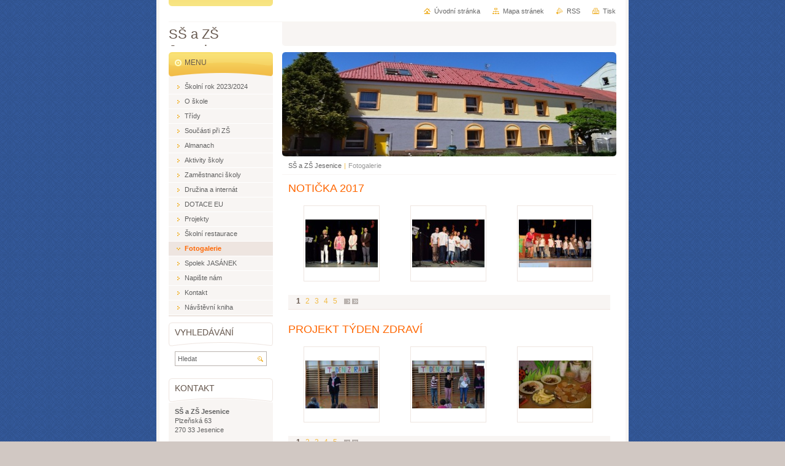

--- FILE ---
content_type: text/html; charset=UTF-8
request_url: https://www.zmapjesenice.cz/fotogalerie/photogallerycbm_521259/39/
body_size: 18130
content:
<!--[if lte IE 9]><!DOCTYPE HTML PUBLIC "-//W3C//DTD HTML 4.01 Transitional//EN" "https://www.w3.org/TR/html4/loose.dtd"><![endif]-->
<!DOCTYPE html>

<!--[if IE]><html class="ie" lang="cs"><![endif]-->
<!--[if gt IE 9]><!--> 
<html lang="cs">
<!--<![endif]-->
<head>
	<!--[if lte IE 9]><meta http-equiv="X-UA-Compatible" content="IE=EmulateIE7"><![endif]-->
	<base href="https://www.zmapjesenice.cz/">
  <meta charset="utf-8">
  <meta name="description" content="">
  <meta name="keywords" content="">
  <meta name="generator" content="Webnode">
  <meta name="apple-mobile-web-app-capable" content="yes">
  <meta name="apple-mobile-web-app-status-bar-style" content="black">
  <meta name="format-detection" content="telephone=no">
    <link rel="icon" type="image/svg+xml" href="/favicon.svg" sizes="any">  <link rel="icon" type="image/svg+xml" href="/favicon16.svg" sizes="16x16">  <link rel="icon" href="/favicon.ico"><link rel="canonical" href="https://www.zmapjesenice.cz/fotogalerie/">
<script type="text/javascript">(function(i,s,o,g,r,a,m){i['GoogleAnalyticsObject']=r;i[r]=i[r]||function(){
			(i[r].q=i[r].q||[]).push(arguments)},i[r].l=1*new Date();a=s.createElement(o),
			m=s.getElementsByTagName(o)[0];a.async=1;a.src=g;m.parentNode.insertBefore(a,m)
			})(window,document,'script','//www.google-analytics.com/analytics.js','ga');ga('create', 'UA-797705-6', 'auto',{"name":"wnd_header"});ga('wnd_header.set', 'dimension1', 'W1');ga('wnd_header.set', 'anonymizeIp', true);ga('wnd_header.send', 'pageview');var pageTrackerAllTrackEvent=function(category,action,opt_label,opt_value){ga('send', 'event', category, action, opt_label, opt_value)};</script>
  <link rel="alternate" type="application/rss+xml" href="https://zmapjesenice.cz/rss/all.xml" title="">
<!--[if lte IE 9]><style type="text/css">.cke_skin_webnode iframe {vertical-align: baseline !important;}</style><![endif]-->
	<title>Fotogalerie :: SŠ a ZŠ Jesenice</title>
	<meta name="robots" content="index, follow">
	<meta name="googlebot" content="index, follow">
	<script type="text/javascript" src="https://d11bh4d8fhuq47.cloudfront.net/_system/skins/v10/50000982/js/functions.js"></script>
	<link rel="stylesheet" type="text/css" href="https://d11bh4d8fhuq47.cloudfront.net/_system/skins/v10/50000982/css/style.css" media="screen,projection,handheld,tv">
	<link rel="stylesheet" type="text/css" href="https://d11bh4d8fhuq47.cloudfront.net/_system/skins/v10/50000982/css/print.css" media="print">
	<!--[if gte IE 5]>
	<link rel="stylesheet" type="text/css" href="https://d11bh4d8fhuq47.cloudfront.net/_system/skins/v10/50000982/css/style-ie.css" media="screen,projection,handheld,tv">
	<![endif]-->

				<script type="text/javascript">
				/* <![CDATA[ */
					
					if (typeof(RS_CFG) == 'undefined') RS_CFG = new Array();
					RS_CFG['staticServers'] = new Array('https://d11bh4d8fhuq47.cloudfront.net/');
					RS_CFG['skinServers'] = new Array('https://d11bh4d8fhuq47.cloudfront.net/');
					RS_CFG['filesPath'] = 'https://www.zmapjesenice.cz/_files/';
					RS_CFG['filesAWSS3Path'] = 'https://a8188e2152.clvaw-cdnwnd.com/b02a4e78a34f5499291d8694a02aa353/';
					RS_CFG['lbClose'] = 'Zavřít';
					RS_CFG['skin'] = 'default';
					if (!RS_CFG['labels']) RS_CFG['labels'] = new Array();
					RS_CFG['systemName'] = 'Webnode';
						
					RS_CFG['responsiveLayout'] = 0;
					RS_CFG['mobileDevice'] = 0;
					RS_CFG['labels']['copyPasteSource'] = 'Více zde:';
					
				/* ]]> */
				</script><script type="text/javascript" src="https://d11bh4d8fhuq47.cloudfront.net/_system/client/js/compressed/frontend.package.1-3-108.js?ph=a8188e2152"></script><style type="text/css"></style></head>

<body>
	<!-- PAGE -->
	<div id="page">

		<div id="wrapper">

			<!-- HEADER -->
			<div id="header">
				<div id="logo"><a href="home/" title="Přejít na úvodní stránku."><span id="rbcSystemIdentifierLogo">SŠ a ZŠ Jesenice</span></a></div>
				<h3 id="slogan"><span id="rbcCompanySlogan" class="rbcNoStyleSpan"></span></h3>
			</div><!-- / id="header" -->
			<!-- / HEADER -->

			<hr class="hidden">

			<!-- MAIN ZONE -->
			<div id="main" class="floatRight">

				<!-- ILLUSTRATION -->
				<div id="illustration">
					<img src="https://a8188e2152.clvaw-cdnwnd.com/b02a4e78a34f5499291d8694a02aa353/200051181-ed631ed633/foto_budova opravená_2022 na webovky.jpg?ph=a8188e2152" width="545" height="180" alt="">
					<span class="masque"><!-- masque --></span>
				</div><!-- / id="illustration" -->
				<!-- / ILLUSTRATION -->

				<hr class="hidden">

				<!-- NAVIGATOR -->
				<div id="pageNavigator" class="rbcContentBlock"><a class="navFirstPage" href="/home/">SŠ a ZŠ Jesenice</a><span> | </span><span id="navCurrentPage">Fotogalerie</span><hr class="hidden"></div>				<!-- / NAVIGATOR -->

				<!-- CONTENT -->
				<div id="content">

					<!-- CENTER ZONE ~ MAIN -->
					<div id="mainZone" class="colA">


			


						<!-- PHOTOGALLERY -->
						<div class="box photogallery">
							<div class="content list small">

								<h2><span>NOTIČKA 2017</span></h2>

			
		
			

									
			

								<a class="photo" href="/album/noticka-2017/dsc-0164-jpg2/" onclick="RubicusFrontendIns.showPhotogalleryDetailPhoto(this.href); Event.stop(event);" title="Zobrazit celou fotografii.">
									<span class="image"><span><img src="https://a8188e2152.clvaw-cdnwnd.com/b02a4e78a34f5499291d8694a02aa353/system_preview_small_200049677-2dca22f8ff-public/DSC_0164.JPG" width="118" height="78" alt="/album/noticka-2017/dsc-0164-jpg2/"></span></span>
									
								</a><!-- / class="photo" -->

			
		
			

								<p class="hidden"><span>&mdash;&mdash;&mdash;</span></p>

			
		
			

								<a class="photo" href="/album/noticka-2017/dsc-0171-jpg/" onclick="RubicusFrontendIns.showPhotogalleryDetailPhoto(this.href); Event.stop(event);" title="Zobrazit celou fotografii.">
									<span class="image"><span><img src="https://a8188e2152.clvaw-cdnwnd.com/b02a4e78a34f5499291d8694a02aa353/system_preview_small_200049678-9458b9552c-public/DSC_0171.JPG" width="118" height="78" alt="/album/noticka-2017/dsc-0171-jpg/"></span></span>
									
								</a><!-- / class="photo" -->

			
		
			

								<p class="hidden"><span>&mdash;&mdash;&mdash;</span></p>

			
		
			

								<a class="photo" href="/album/noticka-2017/dsc-0195-jpg1/" onclick="RubicusFrontendIns.showPhotogalleryDetailPhoto(this.href); Event.stop(event);" title="Zobrazit celou fotografii.">
									<span class="image"><span><img src="https://a8188e2152.clvaw-cdnwnd.com/b02a4e78a34f5499291d8694a02aa353/system_preview_small_200049679-425ac43542-public/DSC_0195.JPG" width="118" height="78" alt="/album/noticka-2017/dsc-0195-jpg1/"></span></span>
									
								</a><!-- / class="photo" -->

			
		

			
		
			

								<p class="hidden cleaner"><span>&mdash;&mdash;&mdash;</span></p>

								<!-- PAGING -->
								<div class="pagination">

									<p class="hidden">&mdash;&mdash;&mdash;</p>

									


<div  class="paging">


<span  class="selected"><span class="pageText">1</span></span>
<span class="separator"><span class="separatorText">|</span></span>
<a href="/fotogalerie/photogallerycbm_845839/3/"><span class="pageText">2</span></a>
<span class="separator"><span class="separatorText">|</span></span>
<a href="/fotogalerie/photogallerycbm_845839/6/"><span class="pageText">3</span></a>
<span class="separator"><span class="separatorText">|</span></span>
<a href="/fotogalerie/photogallerycbm_845839/9/"><span class="pageText">4</span></a>
<span class="separator"><span class="separatorText">|</span></span>
<a href="/fotogalerie/photogallerycbm_845839/12/"><span class="pageText">5</span></a>
<a href="/fotogalerie/photogallerycbm_845839/3/" class="right" title="Přejít na následující stránku." rel="next"><span class="rightText">&gt;</span></a>
<a href="/fotogalerie/photogallerycbm_845839/12/" class="rightEnd" title="Přejít na poslední stránku."><span class="rightEndText">&gt;&gt;</span></a></div>

								</div><!-- / class="pagination" -->
								<!-- / PAGING -->

							</div><!-- / class="content list small" -->
						</div><!-- / class="box photogallery" -->
						<!-- / PHOTOGALLERY -->


						<hr class="hidden">


			
		<script type="text/javascript">/*<![CDATA[*/RS_CFG['useOldMobileTemplate'] = false;RubicusFrontendIns.setPhotogalleryInit('', '/servers/frontend/',['noticka-2017','LIGHTBOX',14,'{PHOTO} z {TOTAL}','Zavřít','Předchozí','Následující','Spustit automatické procházení obrázků','Pozastavit automatické procházení obrázků']);/*]]>*/</script>
			


						<!-- PHOTOGALLERY -->
						<div class="box photogallery">
							<div class="content list small">

								<h2><span>PROJEKT TÝDEN ZDRAVÍ</span></h2>

			
		
			

									
			

								<a class="photo" href="/album/projekt-tyden-zdravi/dsc-0478-kopie-jpg/" onclick="RubicusFrontendIns.showPhotogalleryDetailPhoto(this.href); Event.stop(event);" title="Zobrazit celou fotografii.">
									<span class="image"><span><img src="https://a8188e2152.clvaw-cdnwnd.com/b02a4e78a34f5499291d8694a02aa353/system_preview_small_200046146-7fca280c45-public/DSC_0478 – kopie.JPG" width="118" height="78" alt="/album/projekt-tyden-zdravi/dsc-0478-kopie-jpg/"></span></span>
									
								</a><!-- / class="photo" -->

			
		
			

								<p class="hidden"><span>&mdash;&mdash;&mdash;</span></p>

			
		
			

								<a class="photo" href="/album/projekt-tyden-zdravi/dsc-0485-kopie-jpg/" onclick="RubicusFrontendIns.showPhotogalleryDetailPhoto(this.href); Event.stop(event);" title="Zobrazit celou fotografii.">
									<span class="image"><span><img src="https://a8188e2152.clvaw-cdnwnd.com/b02a4e78a34f5499291d8694a02aa353/system_preview_small_200046147-68650695f4-public/DSC_0485 – kopie.JPG" width="118" height="78" alt="/album/projekt-tyden-zdravi/dsc-0485-kopie-jpg/"></span></span>
									
								</a><!-- / class="photo" -->

			
		
			

								<p class="hidden"><span>&mdash;&mdash;&mdash;</span></p>

			
		
			

								<a class="photo" href="/album/projekt-tyden-zdravi/dsc-0487-kopie-jpg/" onclick="RubicusFrontendIns.showPhotogalleryDetailPhoto(this.href); Event.stop(event);" title="Zobrazit celou fotografii.">
									<span class="image"><span><img src="https://a8188e2152.clvaw-cdnwnd.com/b02a4e78a34f5499291d8694a02aa353/system_preview_small_200046148-89a1c8a9bb-public/DSC_0487 – kopie.JPG" width="118" height="78" alt="/album/projekt-tyden-zdravi/dsc-0487-kopie-jpg/"></span></span>
									
								</a><!-- / class="photo" -->

			
		

			
		
			

								<p class="hidden cleaner"><span>&mdash;&mdash;&mdash;</span></p>

								<!-- PAGING -->
								<div class="pagination">

									<p class="hidden">&mdash;&mdash;&mdash;</p>

									


<div  class="paging">


<span  class="selected"><span class="pageText">1</span></span>
<span class="separator"><span class="separatorText">|</span></span>
<a href="/fotogalerie/photogallerycbm_750210/3/"><span class="pageText">2</span></a>
<span class="separator"><span class="separatorText">|</span></span>
<a href="/fotogalerie/photogallerycbm_750210/6/"><span class="pageText">3</span></a>
<span class="separator"><span class="separatorText">|</span></span>
<a href="/fotogalerie/photogallerycbm_750210/9/"><span class="pageText">4</span></a>
<span class="separator"><span class="separatorText">|</span></span>
<a href="/fotogalerie/photogallerycbm_750210/12/"><span class="pageText">5</span></a>
<a href="/fotogalerie/photogallerycbm_750210/3/" class="right" title="Přejít na následující stránku." rel="next"><span class="rightText">&gt;</span></a>
<a href="/fotogalerie/photogallerycbm_750210/30/" class="rightEnd" title="Přejít na poslední stránku."><span class="rightEndText">&gt;&gt;</span></a></div>

								</div><!-- / class="pagination" -->
								<!-- / PAGING -->

							</div><!-- / class="content list small" -->
						</div><!-- / class="box photogallery" -->
						<!-- / PHOTOGALLERY -->


						<hr class="hidden">


			
		<script type="text/javascript">/*<![CDATA[*/RS_CFG['useOldMobileTemplate'] = false;RubicusFrontendIns.setPhotogalleryInit('', '/servers/frontend/',['projekt-tyden-zdravi','LIGHTBOX',31,'{PHOTO} z {TOTAL}','Zavřít','Předchozí','Následující','Spustit automatické procházení obrázků','Pozastavit automatické procházení obrázků']);/*]]>*/</script>
			


						<!-- PHOTOGALLERY -->
						<div class="box photogallery">
							<div class="content list small">

								<h2><span>Čertí den ve škole 2016</span></h2>

			
		
			

									
			

								<a class="photo" href="/album/certi-den-ve-skole-2016/k800-dsc-0838-jpg/" onclick="RubicusFrontendIns.showPhotogalleryDetailPhoto(this.href); Event.stop(event);" title="Zobrazit celou fotografii.">
									<span class="image"><span><img src="https://a8188e2152.clvaw-cdnwnd.com/b02a4e78a34f5499291d8694a02aa353/system_preview_small_200044631-806f08168f-public/K800_DSC_0838.JPG" width="118" height="78" alt="/album/certi-den-ve-skole-2016/k800-dsc-0838-jpg/"></span></span>
									
								</a><!-- / class="photo" -->

			
		
			

								<p class="hidden"><span>&mdash;&mdash;&mdash;</span></p>

			
		
			

								<a class="photo" href="/album/certi-den-ve-skole-2016/k800-dsc-0846-jpg/" onclick="RubicusFrontendIns.showPhotogalleryDetailPhoto(this.href); Event.stop(event);" title="Zobrazit celou fotografii.">
									<span class="image"><span><img src="https://a8188e2152.clvaw-cdnwnd.com/b02a4e78a34f5499291d8694a02aa353/system_preview_small_200044632-9010d910ac-public/K800_DSC_0846.JPG" width="118" height="78" alt="/album/certi-den-ve-skole-2016/k800-dsc-0846-jpg/"></span></span>
									
								</a><!-- / class="photo" -->

			
		
			

								<p class="hidden"><span>&mdash;&mdash;&mdash;</span></p>

			
		
			

								<a class="photo" href="/album/certi-den-ve-skole-2016/k800-dsc-0848-jpg/" onclick="RubicusFrontendIns.showPhotogalleryDetailPhoto(this.href); Event.stop(event);" title="Zobrazit celou fotografii.">
									<span class="image"><span><img src="https://a8188e2152.clvaw-cdnwnd.com/b02a4e78a34f5499291d8694a02aa353/system_preview_small_200044633-4102741fc2-public/K800_DSC_0848.JPG" width="118" height="78" alt="/album/certi-den-ve-skole-2016/k800-dsc-0848-jpg/"></span></span>
									
								</a><!-- / class="photo" -->

			
		

			
		
			

								<p class="hidden cleaner"><span>&mdash;&mdash;&mdash;</span></p>

								<!-- PAGING -->
								<div class="pagination">

									<p class="hidden">&mdash;&mdash;&mdash;</p>

									


<div  class="paging">


<span  class="selected"><span class="pageText">1</span></span>
<span class="separator"><span class="separatorText">|</span></span>
<a href="/fotogalerie/photogallerycbm_92119/3/"><span class="pageText">2</span></a>
<span class="separator"><span class="separatorText">|</span></span>
<a href="/fotogalerie/photogallerycbm_92119/6/"><span class="pageText">3</span></a>
<span class="separator"><span class="separatorText">|</span></span>
<a href="/fotogalerie/photogallerycbm_92119/9/"><span class="pageText">4</span></a>
<span class="separator"><span class="separatorText">|</span></span>
<a href="/fotogalerie/photogallerycbm_92119/12/"><span class="pageText">5</span></a>
<a href="/fotogalerie/photogallerycbm_92119/3/" class="right" title="Přejít na následující stránku." rel="next"><span class="rightText">&gt;</span></a>
<a href="/fotogalerie/photogallerycbm_92119/18/" class="rightEnd" title="Přejít na poslední stránku."><span class="rightEndText">&gt;&gt;</span></a></div>

								</div><!-- / class="pagination" -->
								<!-- / PAGING -->

							</div><!-- / class="content list small" -->
						</div><!-- / class="box photogallery" -->
						<!-- / PHOTOGALLERY -->


						<hr class="hidden">


			
		<script type="text/javascript">/*<![CDATA[*/RS_CFG['useOldMobileTemplate'] = false;RubicusFrontendIns.setPhotogalleryInit('', '/servers/frontend/',['certi-den-ve-skole-2016','LIGHTBOX',21,'{PHOTO} z {TOTAL}','Zavřít','Předchozí','Následující','Spustit automatické procházení obrázků','Pozastavit automatické procházení obrázků']);/*]]>*/</script>
			


						<!-- PHOTOGALLERY -->
						<div class="box photogallery">
							<div class="content list small">

								<h2><span>Bramboriáda 2016 v RT ZŠS</span></h2>

			
		
			

									
			

								<a class="photo" href="/album/bramboriada-2016-v-rt-zss/img-1098-jpg/" onclick="RubicusFrontendIns.showPhotogalleryDetailPhoto(this.href); Event.stop(event);" title="Zobrazit celou fotografii.">
									<span class="image"><span><img src="https://a8188e2152.clvaw-cdnwnd.com/b02a4e78a34f5499291d8694a02aa353/system_preview_small_200042351-3651c374b8-public/IMG_1098.JPG" width="118" height="89" alt="/album/bramboriada-2016-v-rt-zss/img-1098-jpg/"></span></span>
									
								</a><!-- / class="photo" -->

			
		
			

								<p class="hidden"><span>&mdash;&mdash;&mdash;</span></p>

			
		
			

								<a class="photo" href="/album/bramboriada-2016-v-rt-zss/img-1104-jpg/" onclick="RubicusFrontendIns.showPhotogalleryDetailPhoto(this.href); Event.stop(event);" title="Zobrazit celou fotografii.">
									<span class="image"><span><img src="https://a8188e2152.clvaw-cdnwnd.com/b02a4e78a34f5499291d8694a02aa353/system_preview_small_200042349-91b1992ab6-public/IMG_1104.JPG" width="118" height="89" alt="/album/bramboriada-2016-v-rt-zss/img-1104-jpg/"></span></span>
									
								</a><!-- / class="photo" -->

			
		
			

								<p class="hidden"><span>&mdash;&mdash;&mdash;</span></p>

			
		
			

								<a class="photo" href="/album/bramboriada-2016-v-rt-zss/img-1101-jpg/" onclick="RubicusFrontendIns.showPhotogalleryDetailPhoto(this.href); Event.stop(event);" title="Zobrazit celou fotografii.">
									<span class="image"><span><img src="https://a8188e2152.clvaw-cdnwnd.com/b02a4e78a34f5499291d8694a02aa353/system_preview_small_200042350-ee27fef229-public/IMG_1101.JPG" width="118" height="89" alt="/album/bramboriada-2016-v-rt-zss/img-1101-jpg/"></span></span>
									
								</a><!-- / class="photo" -->

			
		

			
		
			

								<p class="hidden cleaner"><span>&mdash;&mdash;&mdash;</span></p>

								<!-- PAGING -->
								<div class="pagination">

									<p class="hidden">&mdash;&mdash;&mdash;</p>

									


<div  class="paging">


<span  class="selected"><span class="pageText">1</span></span>
<span class="separator"><span class="separatorText">|</span></span>
<a href="/fotogalerie/photogallerycbm_11404/3/"><span class="pageText">2</span></a>
<span class="separator"><span class="separatorText">|</span></span>
<a href="/fotogalerie/photogallerycbm_11404/6/"><span class="pageText">3</span></a>
<span class="separator"><span class="separatorText">|</span></span>
<a href="/fotogalerie/photogallerycbm_11404/9/"><span class="pageText">4</span></a>
<span class="separator"><span class="separatorText">|</span></span>
<a href="/fotogalerie/photogallerycbm_11404/12/"><span class="pageText">5</span></a>
<a href="/fotogalerie/photogallerycbm_11404/3/" class="right" title="Přejít na následující stránku." rel="next"><span class="rightText">&gt;</span></a>
<a href="/fotogalerie/photogallerycbm_11404/39/" class="rightEnd" title="Přejít na poslední stránku."><span class="rightEndText">&gt;&gt;</span></a></div>

								</div><!-- / class="pagination" -->
								<!-- / PAGING -->

							</div><!-- / class="content list small" -->
						</div><!-- / class="box photogallery" -->
						<!-- / PHOTOGALLERY -->


						<hr class="hidden">


			
		<script type="text/javascript">/*<![CDATA[*/RS_CFG['useOldMobileTemplate'] = false;RubicusFrontendIns.setPhotogalleryInit('', '/servers/frontend/',['bramboriada-2016-v-rt-zss','LIGHTBOX',42,'{PHOTO} z {TOTAL}','Zavřít','Předchozí','Následující','Spustit automatické procházení obrázků','Pozastavit automatické procházení obrázků']);/*]]>*/</script>
			


						<!-- PHOTOGALLERY -->
						<div class="box photogallery">
							<div class="content list small">

								<h2><span>I. KMD 2016-17 ADÉLA JEŠTĚ NEVEČEŘELA</span></h2>

			
		
			

									
			

								<a class="photo" href="/album/i-kmd-2016-17-adela-jeste-nevecerela/img-1044-jpg/" onclick="RubicusFrontendIns.showPhotogalleryDetailPhoto(this.href); Event.stop(event);" title="Zobrazit celou fotografii.">
									<span class="image"><span><img src="https://a8188e2152.clvaw-cdnwnd.com/b02a4e78a34f5499291d8694a02aa353/system_preview_small_200039183-1be8d1ce30-public/IMG_1044.JPG" width="118" height="89" alt="/album/i-kmd-2016-17-adela-jeste-nevecerela/img-1044-jpg/"></span></span>
									
								</a><!-- / class="photo" -->

			
		
			

								<p class="hidden"><span>&mdash;&mdash;&mdash;</span></p>

			
		
			

								<a class="photo" href="/album/i-kmd-2016-17-adela-jeste-nevecerela/img-1045-jpg/" onclick="RubicusFrontendIns.showPhotogalleryDetailPhoto(this.href); Event.stop(event);" title="Zobrazit celou fotografii.">
									<span class="image"><span><img src="https://a8188e2152.clvaw-cdnwnd.com/b02a4e78a34f5499291d8694a02aa353/system_preview_small_200039184-2119322134-public/IMG_1045.JPG" width="118" height="89" alt="/album/i-kmd-2016-17-adela-jeste-nevecerela/img-1045-jpg/"></span></span>
									
								</a><!-- / class="photo" -->

			
		
			

								<p class="hidden"><span>&mdash;&mdash;&mdash;</span></p>

			
		
			

								<a class="photo" href="/album/i-kmd-2016-17-adela-jeste-nevecerela/img-1046-jpg/" onclick="RubicusFrontendIns.showPhotogalleryDetailPhoto(this.href); Event.stop(event);" title="Zobrazit celou fotografii.">
									<span class="image"><span><img src="https://a8188e2152.clvaw-cdnwnd.com/b02a4e78a34f5499291d8694a02aa353/system_preview_small_200039185-41432423cc-public/IMG_1046.JPG" width="118" height="89" alt="/album/i-kmd-2016-17-adela-jeste-nevecerela/img-1046-jpg/"></span></span>
									
								</a><!-- / class="photo" -->

			
		

			
		
			

								<p class="hidden cleaner"><span>&mdash;&mdash;&mdash;</span></p>

								<!-- PAGING -->
								<div class="pagination">

									<p class="hidden">&mdash;&mdash;&mdash;</p>

									
			

									<p class="info">Záznamy: 1 - 3 ze 44</p>

			
		


<div  class="paging">


<span  class="selected"><span class="pageText">1</span></span>
<span class="separator"><span class="separatorText">|</span></span>
<a href="/fotogalerie/photogallerycbm_357878/3/"><span class="pageText">2</span></a>
<span class="separator"><span class="separatorText">|</span></span>
<a href="/fotogalerie/photogallerycbm_357878/6/"><span class="pageText">3</span></a>
<span class="separator"><span class="separatorText">|</span></span>
<a href="/fotogalerie/photogallerycbm_357878/9/"><span class="pageText">4</span></a>
<span class="separator"><span class="separatorText">|</span></span>
<a href="/fotogalerie/photogallerycbm_357878/12/"><span class="pageText">5</span></a>
<a href="/fotogalerie/photogallerycbm_357878/3/" class="right" title="Přejít na následující stránku." rel="next"><span class="rightText">&gt;</span></a>
<a href="/fotogalerie/photogallerycbm_357878/42/" class="rightEnd" title="Přejít na poslední stránku."><span class="rightEndText">&gt;&gt;</span></a></div>

								</div><!-- / class="pagination" -->
								<!-- / PAGING -->

							</div><!-- / class="content list small" -->
						</div><!-- / class="box photogallery" -->
						<!-- / PHOTOGALLERY -->


						<hr class="hidden">


			
		<script type="text/javascript">/*<![CDATA[*/RS_CFG['useOldMobileTemplate'] = false;RubicusFrontendIns.setPhotogalleryInit('', '/servers/frontend/',['i-kmd-2016-17-adela-jeste-nevecerela','LIGHTBOX',44,'{PHOTO} z {TOTAL}','Zavřít','Předchozí','Následující','Spustit automatické procházení obrázků','Pozastavit automatické procházení obrázků']);/*]]>*/</script>
			


						<!-- PHOTOGALLERY -->
						<div class="box photogallery">
							<div class="content list small">

								<h2><span>DEN S LESY ČR 2016</span></h2>

			
		
			

									
			

								<a class="photo" href="/album/den-s-lesy-cr-2016/img-0948-jpg/" onclick="RubicusFrontendIns.showPhotogalleryDetailPhoto(this.href); Event.stop(event);" title="Zobrazit celou fotografii.">
									<span class="image"><span><img src="https://a8188e2152.clvaw-cdnwnd.com/b02a4e78a34f5499291d8694a02aa353/system_preview_small_200041283-94cfb95ca2-public/IMG_0948.JPG" width="118" height="89" alt="/album/den-s-lesy-cr-2016/img-0948-jpg/"></span></span>
									
								</a><!-- / class="photo" -->

			
		
			

								<p class="hidden"><span>&mdash;&mdash;&mdash;</span></p>

			
		
			

								<a class="photo" href="/album/den-s-lesy-cr-2016/img-0947-jpg/" onclick="RubicusFrontendIns.showPhotogalleryDetailPhoto(this.href); Event.stop(event);" title="Zobrazit celou fotografii.">
									<span class="image"><span><img src="https://a8188e2152.clvaw-cdnwnd.com/b02a4e78a34f5499291d8694a02aa353/system_preview_small_200041284-74519754b9-public/IMG_0947.JPG" width="118" height="89" alt="/album/den-s-lesy-cr-2016/img-0947-jpg/"></span></span>
									
								</a><!-- / class="photo" -->

			
		
			

								<p class="hidden"><span>&mdash;&mdash;&mdash;</span></p>

			
		
			

								<a class="photo" href="/album/den-s-lesy-cr-2016/img-0946-jpg/" onclick="RubicusFrontendIns.showPhotogalleryDetailPhoto(this.href); Event.stop(event);" title="Zobrazit celou fotografii.">
									<span class="image"><span><img src="https://a8188e2152.clvaw-cdnwnd.com/b02a4e78a34f5499291d8694a02aa353/system_preview_small_200041285-b60f3b7099-public/IMG_0946.JPG" width="118" height="89" alt="/album/den-s-lesy-cr-2016/img-0946-jpg/"></span></span>
									
								</a><!-- / class="photo" -->

			
		

			
		
			

								<p class="hidden cleaner"><span>&mdash;&mdash;&mdash;</span></p>

								<!-- PAGING -->
								<div class="pagination">

									<p class="hidden">&mdash;&mdash;&mdash;</p>

									


<div  class="paging">


<span  class="selected"><span class="pageText">1</span></span>
<span class="separator"><span class="separatorText">|</span></span>
<a href="/fotogalerie/photogallerycbm_51898/3/"><span class="pageText">2</span></a>
<a href="/fotogalerie/photogallerycbm_51898/3/" class="right" title="Přejít na následující stránku." rel="next"><span class="rightText">&gt;</span></a>
<a href="/fotogalerie/photogallerycbm_51898/3/" class="rightEnd" title="Přejít na poslední stránku."><span class="rightEndText">&gt;&gt;</span></a></div>

								</div><!-- / class="pagination" -->
								<!-- / PAGING -->

							</div><!-- / class="content list small" -->
						</div><!-- / class="box photogallery" -->
						<!-- / PHOTOGALLERY -->


						<hr class="hidden">


			
		<script type="text/javascript">/*<![CDATA[*/RS_CFG['useOldMobileTemplate'] = false;RubicusFrontendIns.setPhotogalleryInit('', '/servers/frontend/',['den-s-lesy-cr-2016','LIGHTBOX',5,'{PHOTO} z {TOTAL}','Zavřít','Předchozí','Následující','Spustit automatické procházení obrázků','Pozastavit automatické procházení obrázků']);/*]]>*/</script>
			


						<!-- PHOTOGALLERY -->
						<div class="box photogallery">
							<div class="content list small">

								<h2><span>Exkurze do Technického muzea</span></h2>

			
		
			

									
			

								<a class="photo" href="/album/exkurze-do-technickeho-muzea/dsc-0442-jpg1/" onclick="RubicusFrontendIns.showPhotogalleryDetailPhoto(this.href); Event.stop(event);" title="Zobrazit celou fotografii.">
									<span class="image"><span><img src="https://a8188e2152.clvaw-cdnwnd.com/b02a4e78a34f5499291d8694a02aa353/system_preview_small_200037855-b7a6cb8a0b-public/DSC_0442.JPG" width="78" height="118" alt="/album/exkurze-do-technickeho-muzea/dsc-0442-jpg1/"></span></span>
									
								</a><!-- / class="photo" -->

			
		
			

								<p class="hidden"><span>&mdash;&mdash;&mdash;</span></p>

			
		
			

								<a class="photo" href="/album/exkurze-do-technickeho-muzea/dsc-0444-jpg1/" onclick="RubicusFrontendIns.showPhotogalleryDetailPhoto(this.href); Event.stop(event);" title="Zobrazit celou fotografii.">
									<span class="image"><span><img src="https://a8188e2152.clvaw-cdnwnd.com/b02a4e78a34f5499291d8694a02aa353/system_preview_small_200037856-7b5937c530-public/DSC_0444.JPG" width="78" height="118" alt="/album/exkurze-do-technickeho-muzea/dsc-0444-jpg1/"></span></span>
									
								</a><!-- / class="photo" -->

			
		
			

								<p class="hidden"><span>&mdash;&mdash;&mdash;</span></p>

			
		
			

								<a class="photo" href="/album/exkurze-do-technickeho-muzea/dsc-0445-jpg/" onclick="RubicusFrontendIns.showPhotogalleryDetailPhoto(this.href); Event.stop(event);" title="Zobrazit celou fotografii.">
									<span class="image"><span><img src="https://a8188e2152.clvaw-cdnwnd.com/b02a4e78a34f5499291d8694a02aa353/system_preview_small_200037857-dd155de0f8-public/DSC_0445.JPG" width="78" height="118" alt="/album/exkurze-do-technickeho-muzea/dsc-0445-jpg/"></span></span>
									
								</a><!-- / class="photo" -->

			
		

			
		
			

								<p class="hidden cleaner"><span>&mdash;&mdash;&mdash;</span></p>

								<!-- PAGING -->
								<div class="pagination">

									<p class="hidden">&mdash;&mdash;&mdash;</p>

									


<div  class="paging">


<span  class="selected"><span class="pageText">1</span></span>
<span class="separator"><span class="separatorText">|</span></span>
<a href="/fotogalerie/photogallerycbm_430416/3/"><span class="pageText">2</span></a>
<span class="separator"><span class="separatorText">|</span></span>
<a href="/fotogalerie/photogallerycbm_430416/6/"><span class="pageText">3</span></a>
<span class="separator"><span class="separatorText">|</span></span>
<a href="/fotogalerie/photogallerycbm_430416/9/"><span class="pageText">4</span></a>
<span class="separator"><span class="separatorText">|</span></span>
<a href="/fotogalerie/photogallerycbm_430416/12/"><span class="pageText">5</span></a>
<a href="/fotogalerie/photogallerycbm_430416/3/" class="right" title="Přejít na následující stránku." rel="next"><span class="rightText">&gt;</span></a>
<a href="/fotogalerie/photogallerycbm_430416/15/" class="rightEnd" title="Přejít na poslední stránku."><span class="rightEndText">&gt;&gt;</span></a></div>

								</div><!-- / class="pagination" -->
								<!-- / PAGING -->

							</div><!-- / class="content list small" -->
						</div><!-- / class="box photogallery" -->
						<!-- / PHOTOGALLERY -->


						<hr class="hidden">


			
		<script type="text/javascript">/*<![CDATA[*/RS_CFG['useOldMobileTemplate'] = false;RubicusFrontendIns.setPhotogalleryInit('', '/servers/frontend/',['exkurze-do-technickeho-muzea','LIGHTBOX',17,'{PHOTO} z {TOTAL}','Zavřít','Předchozí','Následující','Spustit automatické procházení obrázků','Pozastavit automatické procházení obrázků']);/*]]>*/</script>
			


						<!-- PHOTOGALLERY -->
						<div class="box photogallery">
							<div class="content list small">

								<h2><span>6. SLUNÍČKOVÝ BÁL</span></h2>

			
		
			

									
			

								<a class="photo" href="/album/a6-slunickovy-bal/dsc02683-jpg/" onclick="RubicusFrontendIns.showPhotogalleryDetailPhoto(this.href); Event.stop(event);" title="Zobrazit celou fotografii.">
									<span class="image"><span><img src="https://a8188e2152.clvaw-cdnwnd.com/b02a4e78a34f5499291d8694a02aa353/system_preview_small_200035767-63b8564b12-public/DSC02683.JPG" width="118" height="78" alt="/album/a6-slunickovy-bal/dsc02683-jpg/"></span></span>
									
								</a><!-- / class="photo" -->

			
		
			

								<p class="hidden"><span>&mdash;&mdash;&mdash;</span></p>

			
		
			

								<a class="photo" href="/album/a6-slunickovy-bal/dsc02684-jpg/" onclick="RubicusFrontendIns.showPhotogalleryDetailPhoto(this.href); Event.stop(event);" title="Zobrazit celou fotografii.">
									<span class="image"><span><img src="https://a8188e2152.clvaw-cdnwnd.com/b02a4e78a34f5499291d8694a02aa353/system_preview_small_200035768-7a7d77b773-public/DSC02684.JPG" width="118" height="78" alt="/album/a6-slunickovy-bal/dsc02684-jpg/"></span></span>
									
								</a><!-- / class="photo" -->

			
		
			

								<p class="hidden"><span>&mdash;&mdash;&mdash;</span></p>

			
		
			

								<a class="photo" href="/album/a6-slunickovy-bal/dsc02685-jpg/" onclick="RubicusFrontendIns.showPhotogalleryDetailPhoto(this.href); Event.stop(event);" title="Zobrazit celou fotografii.">
									<span class="image"><span><img src="https://a8188e2152.clvaw-cdnwnd.com/b02a4e78a34f5499291d8694a02aa353/system_preview_small_200035769-53109540a8-public/DSC02685.JPG" width="118" height="78" alt="/album/a6-slunickovy-bal/dsc02685-jpg/"></span></span>
									
								</a><!-- / class="photo" -->

			
		

			
		
			

								<p class="hidden cleaner"><span>&mdash;&mdash;&mdash;</span></p>

								<!-- PAGING -->
								<div class="pagination">

									<p class="hidden">&mdash;&mdash;&mdash;</p>

									


<div  class="paging">


<span  class="selected"><span class="pageText">1</span></span>
<span class="separator"><span class="separatorText">|</span></span>
<a href="/fotogalerie/photogallerycbm_831379/3/"><span class="pageText">2</span></a>
<span class="separator"><span class="separatorText">|</span></span>
<a href="/fotogalerie/photogallerycbm_831379/6/"><span class="pageText">3</span></a>
<span class="separator"><span class="separatorText">|</span></span>
<a href="/fotogalerie/photogallerycbm_831379/9/"><span class="pageText">4</span></a>
<span class="separator"><span class="separatorText">|</span></span>
<a href="/fotogalerie/photogallerycbm_831379/12/"><span class="pageText">5</span></a>
<a href="/fotogalerie/photogallerycbm_831379/3/" class="right" title="Přejít na následující stránku." rel="next"><span class="rightText">&gt;</span></a>
<a href="/fotogalerie/photogallerycbm_831379/81/" class="rightEnd" title="Přejít na poslední stránku."><span class="rightEndText">&gt;&gt;</span></a></div>

								</div><!-- / class="pagination" -->
								<!-- / PAGING -->

							</div><!-- / class="content list small" -->
						</div><!-- / class="box photogallery" -->
						<!-- / PHOTOGALLERY -->


						<hr class="hidden">


			
		<script type="text/javascript">/*<![CDATA[*/RS_CFG['useOldMobileTemplate'] = false;RubicusFrontendIns.setPhotogalleryInit('', '/servers/frontend/',['a6-slunickovy-bal','LIGHTBOX',83,'{PHOTO} z {TOTAL}','Zavřít','Předchozí','Následující','Spustit automatické procházení obrázků','Pozastavit automatické procházení obrázků']);/*]]>*/</script>
			


						<!-- PHOTOGALLERY -->
						<div class="box photogallery">
							<div class="content list small">

								<h2><span>1. POLOLETÍ 2015/2016 V PrŠ</span></h2>

			
		
			

									
			

								<a class="photo" href="/album/a1-pololeti-2015-2016-v-prs/cimg2975-jpg/" onclick="RubicusFrontendIns.showPhotogalleryDetailPhoto(this.href); Event.stop(event);" title="Zobrazit celou fotografii.">
									<span class="image"><span><img src="https://a8188e2152.clvaw-cdnwnd.com/b02a4e78a34f5499291d8694a02aa353/system_preview_small_200031000-50e9151e22-public/CIMG2975.JPG" width="118" height="89" alt="/album/a1-pololeti-2015-2016-v-prs/cimg2975-jpg/"></span></span>
									
								</a><!-- / class="photo" -->

			
		
			

								<p class="hidden"><span>&mdash;&mdash;&mdash;</span></p>

			
		
			

								<a class="photo" href="/album/a1-pololeti-2015-2016-v-prs/cimg2976-jpg/" onclick="RubicusFrontendIns.showPhotogalleryDetailPhoto(this.href); Event.stop(event);" title="Zobrazit celou fotografii.">
									<span class="image"><span><img src="https://a8188e2152.clvaw-cdnwnd.com/b02a4e78a34f5499291d8694a02aa353/system_preview_small_200031001-08444093e1-public/CIMG2976.JPG" width="118" height="89" alt="/album/a1-pololeti-2015-2016-v-prs/cimg2976-jpg/"></span></span>
									
								</a><!-- / class="photo" -->

			
		
			

								<p class="hidden"><span>&mdash;&mdash;&mdash;</span></p>

			
		
			

								<a class="photo" href="/album/a1-pololeti-2015-2016-v-prs/cimg2977-jpg/" onclick="RubicusFrontendIns.showPhotogalleryDetailPhoto(this.href); Event.stop(event);" title="Zobrazit celou fotografii.">
									<span class="image"><span><img src="https://a8188e2152.clvaw-cdnwnd.com/b02a4e78a34f5499291d8694a02aa353/system_preview_small_200031002-ea010eafaa-public/CIMG2977.JPG" width="118" height="89" alt="/album/a1-pololeti-2015-2016-v-prs/cimg2977-jpg/"></span></span>
									
								</a><!-- / class="photo" -->

			
		

			
		
			

								<p class="hidden cleaner"><span>&mdash;&mdash;&mdash;</span></p>

								<!-- PAGING -->
								<div class="pagination">

									<p class="hidden">&mdash;&mdash;&mdash;</p>

									


<div  class="paging">


<span  class="selected"><span class="pageText">1</span></span>
<span class="separator"><span class="separatorText">|</span></span>
<a href="/fotogalerie/photogallerycbm_395976/3/"><span class="pageText">2</span></a>
<span class="separator"><span class="separatorText">|</span></span>
<a href="/fotogalerie/photogallerycbm_395976/6/"><span class="pageText">3</span></a>
<span class="separator"><span class="separatorText">|</span></span>
<a href="/fotogalerie/photogallerycbm_395976/9/"><span class="pageText">4</span></a>
<span class="separator"><span class="separatorText">|</span></span>
<a href="/fotogalerie/photogallerycbm_395976/12/"><span class="pageText">5</span></a>
<a href="/fotogalerie/photogallerycbm_395976/3/" class="right" title="Přejít na následující stránku." rel="next"><span class="rightText">&gt;</span></a>
<a href="/fotogalerie/photogallerycbm_395976/90/" class="rightEnd" title="Přejít na poslední stránku."><span class="rightEndText">&gt;&gt;</span></a></div>

								</div><!-- / class="pagination" -->
								<!-- / PAGING -->

							</div><!-- / class="content list small" -->
						</div><!-- / class="box photogallery" -->
						<!-- / PHOTOGALLERY -->


						<hr class="hidden">


			
		<script type="text/javascript">/*<![CDATA[*/RS_CFG['useOldMobileTemplate'] = false;RubicusFrontendIns.setPhotogalleryInit('', '/servers/frontend/',['a1-pololeti-2015-2016-v-prs','LIGHTBOX',92,'{PHOTO} z {TOTAL}','Zavřít','Předchozí','Následující','Spustit automatické procházení obrázků','Pozastavit automatické procházení obrázků']);/*]]>*/</script>
			


						<!-- PHOTOGALLERY -->
						<div class="box photogallery">
							<div class="content list small">

								<h2><span>DRUHÝ KLUB MLADÉHO DIVÁKA </span></h2>

			
		
			

									
			

								<a class="photo" href="/album/druhy-klub-mladeho-divaka/img-9942-jpg/" onclick="RubicusFrontendIns.showPhotogalleryDetailPhoto(this.href); Event.stop(event);" title="Zobrazit celou fotografii.">
									<span class="image"><span><img src="https://a8188e2152.clvaw-cdnwnd.com/b02a4e78a34f5499291d8694a02aa353/system_preview_small_200025972-7d3677e312-public/IMG_9942.JPG" width="118" height="89" alt="/album/druhy-klub-mladeho-divaka/img-9942-jpg/"></span></span>
									
								</a><!-- / class="photo" -->

			
		
			

								<p class="hidden"><span>&mdash;&mdash;&mdash;</span></p>

			
		
			

								<a class="photo" href="/album/druhy-klub-mladeho-divaka/img-9940-jpg/" onclick="RubicusFrontendIns.showPhotogalleryDetailPhoto(this.href); Event.stop(event);" title="Zobrazit celou fotografii.">
									<span class="image"><span><img src="https://a8188e2152.clvaw-cdnwnd.com/b02a4e78a34f5499291d8694a02aa353/system_preview_small_200025973-7e8547f7f4-public/IMG_9940.JPG" width="118" height="89" alt="/album/druhy-klub-mladeho-divaka/img-9940-jpg/"></span></span>
									
								</a><!-- / class="photo" -->

			
		
			

								<p class="hidden"><span>&mdash;&mdash;&mdash;</span></p>

			
		
			

								<a class="photo" href="/album/druhy-klub-mladeho-divaka/img-9938-jpg/" onclick="RubicusFrontendIns.showPhotogalleryDetailPhoto(this.href); Event.stop(event);" title="Zobrazit celou fotografii.">
									<span class="image"><span><img src="https://a8188e2152.clvaw-cdnwnd.com/b02a4e78a34f5499291d8694a02aa353/system_preview_small_200025974-a97bcaa75c-public/IMG_9938.JPG" width="118" height="89" alt="/album/druhy-klub-mladeho-divaka/img-9938-jpg/"></span></span>
									
								</a><!-- / class="photo" -->

			
		

			
		
			

								<p class="hidden cleaner"><span>&mdash;&mdash;&mdash;</span></p>

								<!-- PAGING -->
								<div class="pagination">

									<p class="hidden">&mdash;&mdash;&mdash;</p>

									


<div  class="paging">


<span  class="selected"><span class="pageText">1</span></span>
<span class="separator"><span class="separatorText">|</span></span>
<a href="/fotogalerie/photogallerycbm_531455/3/"><span class="pageText">2</span></a>
<span class="separator"><span class="separatorText">|</span></span>
<a href="/fotogalerie/photogallerycbm_531455/6/"><span class="pageText">3</span></a>
<span class="separator"><span class="separatorText">|</span></span>
<a href="/fotogalerie/photogallerycbm_531455/9/"><span class="pageText">4</span></a>
<span class="separator"><span class="separatorText">|</span></span>
<a href="/fotogalerie/photogallerycbm_531455/12/"><span class="pageText">5</span></a>
<a href="/fotogalerie/photogallerycbm_531455/3/" class="right" title="Přejít na následující stránku." rel="next"><span class="rightText">&gt;</span></a>
<a href="/fotogalerie/photogallerycbm_531455/51/" class="rightEnd" title="Přejít na poslední stránku."><span class="rightEndText">&gt;&gt;</span></a></div>

								</div><!-- / class="pagination" -->
								<!-- / PAGING -->

							</div><!-- / class="content list small" -->
						</div><!-- / class="box photogallery" -->
						<!-- / PHOTOGALLERY -->


						<hr class="hidden">


			
		<script type="text/javascript">/*<![CDATA[*/RS_CFG['useOldMobileTemplate'] = false;RubicusFrontendIns.setPhotogalleryInit('', '/servers/frontend/',['druhy-klub-mladeho-divaka','LIGHTBOX',53,'{PHOTO} z {TOTAL}','Zavřít','Předchozí','Následující','Spustit automatické procházení obrázků','Pozastavit automatické procházení obrázků']);/*]]>*/</script>
			


						<!-- PHOTOGALLERY -->
						<div class="box photogallery">
							<div class="content list small">

								<h2><span>Etická výchova 2015</span></h2>

			
		
			

									
			

								<a class="photo" href="/album/eticka-vychova-2015/dsc-0041-jpg/" onclick="RubicusFrontendIns.showPhotogalleryDetailPhoto(this.href); Event.stop(event);" title="Zobrazit celou fotografii.">
									<span class="image"><span><img src="https://a8188e2152.clvaw-cdnwnd.com/b02a4e78a34f5499291d8694a02aa353/system_preview_small_200025234-39d1e3acbf-public/DSC_0041.JPG" width="118" height="78" alt="/album/eticka-vychova-2015/dsc-0041-jpg/"></span></span>
									
								</a><!-- / class="photo" -->

			
		
			

								<p class="hidden"><span>&mdash;&mdash;&mdash;</span></p>

			
		
			

								<a class="photo" href="/album/eticka-vychova-2015/dsc-0047-jpg1/" onclick="RubicusFrontendIns.showPhotogalleryDetailPhoto(this.href); Event.stop(event);" title="Zobrazit celou fotografii.">
									<span class="image"><span><img src="https://a8188e2152.clvaw-cdnwnd.com/b02a4e78a34f5499291d8694a02aa353/system_preview_small_200025235-0a9850b922-public/DSC_0047.JPG" width="118" height="78" alt="/album/eticka-vychova-2015/dsc-0047-jpg1/"></span></span>
									
								</a><!-- / class="photo" -->

			
		
			

								<p class="hidden"><span>&mdash;&mdash;&mdash;</span></p>

			
		
			

								<a class="photo" href="/album/eticka-vychova-2015/dsc-0054-jpg2/" onclick="RubicusFrontendIns.showPhotogalleryDetailPhoto(this.href); Event.stop(event);" title="Zobrazit celou fotografii.">
									<span class="image"><span><img src="https://a8188e2152.clvaw-cdnwnd.com/b02a4e78a34f5499291d8694a02aa353/system_preview_small_200025236-0e7d20f772-public/DSC_0054.JPG" width="118" height="78" alt="/album/eticka-vychova-2015/dsc-0054-jpg2/"></span></span>
									
								</a><!-- / class="photo" -->

			
		

			
		
			

								<p class="hidden cleaner"><span>&mdash;&mdash;&mdash;</span></p>

								<!-- PAGING -->
								<div class="pagination">

									<p class="hidden">&mdash;&mdash;&mdash;</p>

									


<div  class="paging">


<span  class="selected"><span class="pageText">1</span></span>
<span class="separator"><span class="separatorText">|</span></span>
<a href="/fotogalerie/photogallerycbm_232865/3/"><span class="pageText">2</span></a>
<span class="separator"><span class="separatorText">|</span></span>
<a href="/fotogalerie/photogallerycbm_232865/6/"><span class="pageText">3</span></a>
<span class="separator"><span class="separatorText">|</span></span>
<a href="/fotogalerie/photogallerycbm_232865/9/"><span class="pageText">4</span></a>
<span class="separator"><span class="separatorText">|</span></span>
<a href="/fotogalerie/photogallerycbm_232865/12/"><span class="pageText">5</span></a>
<a href="/fotogalerie/photogallerycbm_232865/3/" class="right" title="Přejít na následující stránku." rel="next"><span class="rightText">&gt;</span></a>
<a href="/fotogalerie/photogallerycbm_232865/33/" class="rightEnd" title="Přejít na poslední stránku."><span class="rightEndText">&gt;&gt;</span></a></div>

								</div><!-- / class="pagination" -->
								<!-- / PAGING -->

							</div><!-- / class="content list small" -->
						</div><!-- / class="box photogallery" -->
						<!-- / PHOTOGALLERY -->


						<hr class="hidden">


			
		<script type="text/javascript">/*<![CDATA[*/RS_CFG['useOldMobileTemplate'] = false;RubicusFrontendIns.setPhotogalleryInit('', '/servers/frontend/',['eticka-vychova-2015','LIGHTBOX',35,'{PHOTO} z {TOTAL}','Zavřít','Předchozí','Následující','Spustit automatické procházení obrázků','Pozastavit automatické procházení obrázků']);/*]]>*/</script>
			


						<!-- PHOTOGALLERY -->
						<div class="box photogallery">
							<div class="content list small">

								<h2><span>VÁNOČNÍ BESÍDKA PRO RODIČE 2015</span></h2>

			
		
			

									
			

								<a class="photo" href="/album/vanocni-besidka-pro-rodice2/dsc-0633-jpg1/" onclick="RubicusFrontendIns.showPhotogalleryDetailPhoto(this.href); Event.stop(event);" title="Zobrazit celou fotografii.">
									<span class="image"><span><img src="https://a8188e2152.clvaw-cdnwnd.com/b02a4e78a34f5499291d8694a02aa353/system_preview_small_200023131-9b4bd9c460-public/DSC_0633.JPG" width="118" height="78" alt="/album/vanocni-besidka-pro-rodice2/dsc-0633-jpg1/"></span></span>
									
								</a><!-- / class="photo" -->

			
		
			

								<p class="hidden"><span>&mdash;&mdash;&mdash;</span></p>

			
		
			

								<a class="photo" href="/album/vanocni-besidka-pro-rodice2/dsc-0635-jpg1/" onclick="RubicusFrontendIns.showPhotogalleryDetailPhoto(this.href); Event.stop(event);" title="Zobrazit celou fotografii.">
									<span class="image"><span><img src="https://a8188e2152.clvaw-cdnwnd.com/b02a4e78a34f5499291d8694a02aa353/system_preview_small_200023132-733f474398-public/DSC_0635.JPG" width="118" height="78" alt="/album/vanocni-besidka-pro-rodice2/dsc-0635-jpg1/"></span></span>
									
								</a><!-- / class="photo" -->

			
		
			

								<p class="hidden"><span>&mdash;&mdash;&mdash;</span></p>

			
		
			

								<a class="photo" href="/album/vanocni-besidka-pro-rodice2/dsc-0637-jpg1/" onclick="RubicusFrontendIns.showPhotogalleryDetailPhoto(this.href); Event.stop(event);" title="Zobrazit celou fotografii.">
									<span class="image"><span><img src="https://a8188e2152.clvaw-cdnwnd.com/b02a4e78a34f5499291d8694a02aa353/system_preview_small_200023133-b1bb1b2b52-public/DSC_0637.JPG" width="118" height="78" alt="/album/vanocni-besidka-pro-rodice2/dsc-0637-jpg1/"></span></span>
									
								</a><!-- / class="photo" -->

			
		

			
		
			

								<p class="hidden cleaner"><span>&mdash;&mdash;&mdash;</span></p>

								<!-- PAGING -->
								<div class="pagination">

									<p class="hidden">&mdash;&mdash;&mdash;</p>

									


<div  class="paging">


<span  class="selected"><span class="pageText">1</span></span>
<span class="separator"><span class="separatorText">|</span></span>
<a href="/fotogalerie/photogallerycbm_601571/3/"><span class="pageText">2</span></a>
<span class="separator"><span class="separatorText">|</span></span>
<a href="/fotogalerie/photogallerycbm_601571/6/"><span class="pageText">3</span></a>
<span class="separator"><span class="separatorText">|</span></span>
<a href="/fotogalerie/photogallerycbm_601571/9/"><span class="pageText">4</span></a>
<span class="separator"><span class="separatorText">|</span></span>
<a href="/fotogalerie/photogallerycbm_601571/12/"><span class="pageText">5</span></a>
<a href="/fotogalerie/photogallerycbm_601571/3/" class="right" title="Přejít na následující stránku." rel="next"><span class="rightText">&gt;</span></a>
<a href="/fotogalerie/photogallerycbm_601571/66/" class="rightEnd" title="Přejít na poslední stránku."><span class="rightEndText">&gt;&gt;</span></a></div>

								</div><!-- / class="pagination" -->
								<!-- / PAGING -->

							</div><!-- / class="content list small" -->
						</div><!-- / class="box photogallery" -->
						<!-- / PHOTOGALLERY -->


						<hr class="hidden">


			
		<script type="text/javascript">/*<![CDATA[*/RS_CFG['useOldMobileTemplate'] = false;RubicusFrontendIns.setPhotogalleryInit('', '/servers/frontend/',['vanocni-besidka-pro-rodice2','LIGHTBOX',67,'{PHOTO} z {TOTAL}','Zavřít','Předchozí','Následující','Spustit automatické procházení obrázků','Pozastavit automatické procházení obrázků']);/*]]>*/</script>
			


						<!-- PHOTOGALLERY -->
						<div class="box photogallery">
							<div class="content list small">

								<h2><span>VÁNOČNÍ POSEZENÍ S BABIČKAMI V ŠD</span></h2>

			
		
			

									
			

								<a class="photo" href="/album/vanocni-posezeni-s-babickami-v-sd/dsc-0832-jpg/" onclick="RubicusFrontendIns.showPhotogalleryDetailPhoto(this.href); Event.stop(event);" title="Zobrazit celou fotografii.">
									<span class="image"><span><img src="https://a8188e2152.clvaw-cdnwnd.com/b02a4e78a34f5499291d8694a02aa353/system_preview_small_200022421-44d4645ce5-public/DSC_0832.JPG" width="118" height="78" alt="/album/vanocni-posezeni-s-babickami-v-sd/dsc-0832-jpg/"></span></span>
									
								</a><!-- / class="photo" -->

			
		
			

								<p class="hidden"><span>&mdash;&mdash;&mdash;</span></p>

			
		
			

								<a class="photo" href="/album/vanocni-posezeni-s-babickami-v-sd/dsc-0833-jpg/" onclick="RubicusFrontendIns.showPhotogalleryDetailPhoto(this.href); Event.stop(event);" title="Zobrazit celou fotografii.">
									<span class="image"><span><img src="https://a8188e2152.clvaw-cdnwnd.com/b02a4e78a34f5499291d8694a02aa353/system_preview_small_200022422-ed1ffee170-public/DSC_0833.JPG" width="118" height="78" alt="/album/vanocni-posezeni-s-babickami-v-sd/dsc-0833-jpg/"></span></span>
									
								</a><!-- / class="photo" -->

			
		
			

								<p class="hidden"><span>&mdash;&mdash;&mdash;</span></p>

			
		
			

								<a class="photo" href="/album/vanocni-posezeni-s-babickami-v-sd/dsc-0837-jpg/" onclick="RubicusFrontendIns.showPhotogalleryDetailPhoto(this.href); Event.stop(event);" title="Zobrazit celou fotografii.">
									<span class="image"><span><img src="https://a8188e2152.clvaw-cdnwnd.com/b02a4e78a34f5499291d8694a02aa353/system_preview_small_200022423-9ef7f9ff1f-public/DSC_0837.JPG" width="118" height="78" alt="/album/vanocni-posezeni-s-babickami-v-sd/dsc-0837-jpg/"></span></span>
									
								</a><!-- / class="photo" -->

			
		

			
		
			

								<p class="hidden cleaner"><span>&mdash;&mdash;&mdash;</span></p>

								<!-- PAGING -->
								<div class="pagination">

									<p class="hidden">&mdash;&mdash;&mdash;</p>

									


<div  class="paging">


<span  class="selected"><span class="pageText">1</span></span>
<span class="separator"><span class="separatorText">|</span></span>
<a href="/fotogalerie/photogallerycbm_379958/3/"><span class="pageText">2</span></a>
<span class="separator"><span class="separatorText">|</span></span>
<a href="/fotogalerie/photogallerycbm_379958/6/"><span class="pageText">3</span></a>
<span class="separator"><span class="separatorText">|</span></span>
<a href="/fotogalerie/photogallerycbm_379958/9/"><span class="pageText">4</span></a>
<a href="/fotogalerie/photogallerycbm_379958/3/" class="right" title="Přejít na následující stránku." rel="next"><span class="rightText">&gt;</span></a>
<a href="/fotogalerie/photogallerycbm_379958/9/" class="rightEnd" title="Přejít na poslední stránku."><span class="rightEndText">&gt;&gt;</span></a></div>

								</div><!-- / class="pagination" -->
								<!-- / PAGING -->

							</div><!-- / class="content list small" -->
						</div><!-- / class="box photogallery" -->
						<!-- / PHOTOGALLERY -->


						<hr class="hidden">


			
		<script type="text/javascript">/*<![CDATA[*/RS_CFG['useOldMobileTemplate'] = false;RubicusFrontendIns.setPhotogalleryInit('', '/servers/frontend/',['vanocni-posezeni-s-babickami-v-sd','LIGHTBOX',11,'{PHOTO} z {TOTAL}','Zavřít','Předchozí','Následující','Spustit automatické procházení obrázků','Pozastavit automatické procházení obrázků']);/*]]>*/</script>
			


						<!-- PHOTOGALLERY -->
						<div class="box photogallery">
							<div class="content list small">

								<h2><span>PROSINEC VE TŘÍDĚ ZŠS II</span></h2>

			
		
			

									
			

								<a class="photo" href="/album/prosinec-ve-tride-zss-ii/a10-12-2015-iss-jesenice-tvorive-dilnicky-027-jpg/" onclick="RubicusFrontendIns.showPhotogalleryDetailPhoto(this.href); Event.stop(event);" title="Zobrazit celou fotografii.">
									<span class="image"><span><img src="https://a8188e2152.clvaw-cdnwnd.com/b02a4e78a34f5499291d8694a02aa353/system_preview_small_200021821-385dd3957c-public/10.12.2015 ISŠ Jesenice tvořívé dílničky 027.JPG" width="118" height="89" alt="/album/prosinec-ve-tride-zss-ii/a10-12-2015-iss-jesenice-tvorive-dilnicky-027-jpg/"></span></span>
									
								</a><!-- / class="photo" -->

			
		
			

								<p class="hidden"><span>&mdash;&mdash;&mdash;</span></p>

			
		
			

								<a class="photo" href="/album/prosinec-ve-tride-zss-ii/a10-12-2015-iss-jesenice-tvorive-dilnicky-037-jpg/" onclick="RubicusFrontendIns.showPhotogalleryDetailPhoto(this.href); Event.stop(event);" title="Zobrazit celou fotografii.">
									<span class="image"><span><img src="https://a8188e2152.clvaw-cdnwnd.com/b02a4e78a34f5499291d8694a02aa353/system_preview_small_200021822-3f32a402c9-public/10.12.2015 ISŠ Jesenice tvořívé dílničky 037.JPG" width="118" height="89" alt="/album/prosinec-ve-tride-zss-ii/a10-12-2015-iss-jesenice-tvorive-dilnicky-037-jpg/"></span></span>
									
								</a><!-- / class="photo" -->

			
		
			

								<p class="hidden"><span>&mdash;&mdash;&mdash;</span></p>

			
		
			

								<a class="photo" href="/album/prosinec-ve-tride-zss-ii/a10-12-2015-iss-jesenice-tvorive-dilnicky-043-jpg/" onclick="RubicusFrontendIns.showPhotogalleryDetailPhoto(this.href); Event.stop(event);" title="Zobrazit celou fotografii.">
									<span class="image"><span><img src="https://a8188e2152.clvaw-cdnwnd.com/b02a4e78a34f5499291d8694a02aa353/system_preview_small_200021823-3558336521-public/10.12.2015 ISŠ Jesenice tvořívé dílničky 043.JPG" width="89" height="118" alt="/album/prosinec-ve-tride-zss-ii/a10-12-2015-iss-jesenice-tvorive-dilnicky-043-jpg/"></span></span>
									
								</a><!-- / class="photo" -->

			
		

			
		
			

								<p class="hidden cleaner"><span>&mdash;&mdash;&mdash;</span></p>

								<!-- PAGING -->
								<div class="pagination">

									<p class="hidden">&mdash;&mdash;&mdash;</p>

									


<div  class="paging">


<span  class="selected"><span class="pageText">1</span></span>
<span class="separator"><span class="separatorText">|</span></span>
<a href="/fotogalerie/photogallerycbm_554624/3/"><span class="pageText">2</span></a>
<span class="separator"><span class="separatorText">|</span></span>
<a href="/fotogalerie/photogallerycbm_554624/6/"><span class="pageText">3</span></a>
<span class="separator"><span class="separatorText">|</span></span>
<a href="/fotogalerie/photogallerycbm_554624/9/"><span class="pageText">4</span></a>
<a href="/fotogalerie/photogallerycbm_554624/3/" class="right" title="Přejít na následující stránku." rel="next"><span class="rightText">&gt;</span></a>
<a href="/fotogalerie/photogallerycbm_554624/9/" class="rightEnd" title="Přejít na poslední stránku."><span class="rightEndText">&gt;&gt;</span></a></div>

								</div><!-- / class="pagination" -->
								<!-- / PAGING -->

							</div><!-- / class="content list small" -->
						</div><!-- / class="box photogallery" -->
						<!-- / PHOTOGALLERY -->


						<hr class="hidden">


			
		<script type="text/javascript">/*<![CDATA[*/RS_CFG['useOldMobileTemplate'] = false;RubicusFrontendIns.setPhotogalleryInit('', '/servers/frontend/',['prosinec-ve-tride-zss-ii','LIGHTBOX',10,'{PHOTO} z {TOTAL}','Zavřít','Předchozí','Následující','Spustit automatické procházení obrázků','Pozastavit automatické procházení obrázků']);/*]]>*/</script>
			


						<!-- PHOTOGALLERY -->
						<div class="box photogallery">
							<div class="content list small">

								<h2><span>LISTOPAD VE TŘÍDĚ ZŠS II.</span></h2>

			
		
			

									
			

								<a class="photo" href="/album/listopad-ve-tride-zss-ii/listopad-2015-002-jpg/" onclick="RubicusFrontendIns.showPhotogalleryDetailPhoto(this.href); Event.stop(event);" title="Zobrazit celou fotografii.">
									<span class="image"><span><img src="https://a8188e2152.clvaw-cdnwnd.com/b02a4e78a34f5499291d8694a02aa353/system_preview_small_200020067-7ed227fcc7-public/listopad 2015 002.JPG" width="118" height="89" alt="/album/listopad-ve-tride-zss-ii/listopad-2015-002-jpg/"></span></span>
									
								</a><!-- / class="photo" -->

			
		
			

								<p class="hidden"><span>&mdash;&mdash;&mdash;</span></p>

			
		
			

								<a class="photo" href="/album/listopad-ve-tride-zss-ii/listopad-2015-009-jpg/" onclick="RubicusFrontendIns.showPhotogalleryDetailPhoto(this.href); Event.stop(event);" title="Zobrazit celou fotografii.">
									<span class="image"><span><img src="https://a8188e2152.clvaw-cdnwnd.com/b02a4e78a34f5499291d8694a02aa353/system_preview_small_200020068-2cc932dc36-public/listopad 2015 009.JPG" width="118" height="89" alt="/album/listopad-ve-tride-zss-ii/listopad-2015-009-jpg/"></span></span>
									
								</a><!-- / class="photo" -->

			
		
			

								<p class="hidden"><span>&mdash;&mdash;&mdash;</span></p>

			
		
			

								<a class="photo" href="/album/listopad-ve-tride-zss-ii/listopad-2015-011-jpg/" onclick="RubicusFrontendIns.showPhotogalleryDetailPhoto(this.href); Event.stop(event);" title="Zobrazit celou fotografii.">
									<span class="image"><span><img src="https://a8188e2152.clvaw-cdnwnd.com/b02a4e78a34f5499291d8694a02aa353/system_preview_small_200020069-4c0814d01f-public/listopad 2015 011.JPG" width="118" height="89" alt="/album/listopad-ve-tride-zss-ii/listopad-2015-011-jpg/"></span></span>
									
								</a><!-- / class="photo" -->

			
		

			
		
			

								<p class="hidden cleaner"><span>&mdash;&mdash;&mdash;</span></p>

								<!-- PAGING -->
								<div class="pagination">

									<p class="hidden">&mdash;&mdash;&mdash;</p>

									


<div  class="paging">


<span  class="selected"><span class="pageText">1</span></span>
<span class="separator"><span class="separatorText">|</span></span>
<a href="/fotogalerie/photogallerycbm_156085/3/"><span class="pageText">2</span></a>
<span class="separator"><span class="separatorText">|</span></span>
<a href="/fotogalerie/photogallerycbm_156085/6/"><span class="pageText">3</span></a>
<span class="separator"><span class="separatorText">|</span></span>
<a href="/fotogalerie/photogallerycbm_156085/9/"><span class="pageText">4</span></a>
<span class="separator"><span class="separatorText">|</span></span>
<a href="/fotogalerie/photogallerycbm_156085/12/"><span class="pageText">5</span></a>
<a href="/fotogalerie/photogallerycbm_156085/3/" class="right" title="Přejít na následující stránku." rel="next"><span class="rightText">&gt;</span></a>
<a href="/fotogalerie/photogallerycbm_156085/24/" class="rightEnd" title="Přejít na poslední stránku."><span class="rightEndText">&gt;&gt;</span></a></div>

								</div><!-- / class="pagination" -->
								<!-- / PAGING -->

							</div><!-- / class="content list small" -->
						</div><!-- / class="box photogallery" -->
						<!-- / PHOTOGALLERY -->


						<hr class="hidden">


			
		<script type="text/javascript">/*<![CDATA[*/RS_CFG['useOldMobileTemplate'] = false;RubicusFrontendIns.setPhotogalleryInit('', '/servers/frontend/',['listopad-ve-tride-zss-ii','LIGHTBOX',26,'{PHOTO} z {TOTAL}','Zavřít','Předchozí','Následující','Spustit automatické procházení obrázků','Pozastavit automatické procházení obrázků']);/*]]>*/</script>
			


						<!-- PHOTOGALLERY -->
						<div class="box photogallery">
							<div class="content list small">

								<h2><span>VÁNOČNÍ ARANŽOVÁNÍ 2015</span></h2>

			
		
			

									
			

								<a class="photo" href="/album/vanocni-aranzovani-2015/k800-dsc-0564-jpg/" onclick="RubicusFrontendIns.showPhotogalleryDetailPhoto(this.href); Event.stop(event);" title="Zobrazit celou fotografii.">
									<span class="image"><span><img src="https://a8188e2152.clvaw-cdnwnd.com/b02a4e78a34f5499291d8694a02aa353/system_preview_small_200018935-9343c943e0-public/K800_DSC_0564.JPG" width="118" height="78" alt="/album/vanocni-aranzovani-2015/k800-dsc-0564-jpg/"></span></span>
									
								</a><!-- / class="photo" -->

			
		
			

								<p class="hidden"><span>&mdash;&mdash;&mdash;</span></p>

			
		
			

								<a class="photo" href="/album/vanocni-aranzovani-2015/k800-dsc-0565-jpg/" onclick="RubicusFrontendIns.showPhotogalleryDetailPhoto(this.href); Event.stop(event);" title="Zobrazit celou fotografii.">
									<span class="image"><span><img src="https://a8188e2152.clvaw-cdnwnd.com/b02a4e78a34f5499291d8694a02aa353/system_preview_small_200018936-bd40dbe3af-public/K800_DSC_0565.JPG" width="118" height="78" alt="/album/vanocni-aranzovani-2015/k800-dsc-0565-jpg/"></span></span>
									
								</a><!-- / class="photo" -->

			
		
			

								<p class="hidden"><span>&mdash;&mdash;&mdash;</span></p>

			
		
			

								<a class="photo" href="/album/vanocni-aranzovani-2015/k800-dsc-0567-jpg/" onclick="RubicusFrontendIns.showPhotogalleryDetailPhoto(this.href); Event.stop(event);" title="Zobrazit celou fotografii.">
									<span class="image"><span><img src="https://a8188e2152.clvaw-cdnwnd.com/b02a4e78a34f5499291d8694a02aa353/system_preview_small_200018937-c2227c31ca-public/K800_DSC_0567.JPG" width="118" height="78" alt="/album/vanocni-aranzovani-2015/k800-dsc-0567-jpg/"></span></span>
									
								</a><!-- / class="photo" -->

			
		

			
		
			

								<p class="hidden cleaner"><span>&mdash;&mdash;&mdash;</span></p>

								<!-- PAGING -->
								<div class="pagination">

									<p class="hidden">&mdash;&mdash;&mdash;</p>

									


<div  class="paging">


<span  class="selected"><span class="pageText">1</span></span>
<span class="separator"><span class="separatorText">|</span></span>
<a href="/fotogalerie/photogallerycbm_101723/3/"><span class="pageText">2</span></a>
<a href="/fotogalerie/photogallerycbm_101723/3/" class="right" title="Přejít na následující stránku." rel="next"><span class="rightText">&gt;</span></a>
<a href="/fotogalerie/photogallerycbm_101723/3/" class="rightEnd" title="Přejít na poslední stránku."><span class="rightEndText">&gt;&gt;</span></a></div>

								</div><!-- / class="pagination" -->
								<!-- / PAGING -->

							</div><!-- / class="content list small" -->
						</div><!-- / class="box photogallery" -->
						<!-- / PHOTOGALLERY -->


						<hr class="hidden">


			
		<script type="text/javascript">/*<![CDATA[*/RS_CFG['useOldMobileTemplate'] = false;RubicusFrontendIns.setPhotogalleryInit('', '/servers/frontend/',['vanocni-aranzovani-2015','LIGHTBOX',6,'{PHOTO} z {TOTAL}','Zavřít','Předchozí','Následující','Spustit automatické procházení obrázků','Pozastavit automatické procházení obrázků']);/*]]>*/</script>
			


						<!-- PHOTOGALLERY -->
						<div class="box photogallery">
							<div class="content list small">

								<h2><span>ČERTI VE ŠKOLE 2015</span></h2>

			
		
			

									
			

								<a class="photo" href="/album/certi-ve-skole-20151/a1-k800-dsc-0462-jpg1/" onclick="RubicusFrontendIns.showPhotogalleryDetailPhoto(this.href); Event.stop(event);" title="Zobrazit celou fotografii.">
									<span class="image"><span><img src="https://a8188e2152.clvaw-cdnwnd.com/b02a4e78a34f5499291d8694a02aa353/system_preview_small_200016716-d6ee6d7e86-public/1_K800_DSC_0462.JPG" width="118" height="78" alt="/album/certi-ve-skole-20151/a1-k800-dsc-0462-jpg1/"></span></span>
									
								</a><!-- / class="photo" -->

			
		
			

								<p class="hidden"><span>&mdash;&mdash;&mdash;</span></p>

			
		
			

								<a class="photo" href="/album/certi-ve-skole-20151/a1-k800-dsc-0465-jpg1/" onclick="RubicusFrontendIns.showPhotogalleryDetailPhoto(this.href); Event.stop(event);" title="Zobrazit celou fotografii.">
									<span class="image"><span><img src="https://a8188e2152.clvaw-cdnwnd.com/b02a4e78a34f5499291d8694a02aa353/system_preview_small_200016717-b7ef4b8e87-public/1_K800_DSC_0465.JPG" width="118" height="78" alt="/album/certi-ve-skole-20151/a1-k800-dsc-0465-jpg1/"></span></span>
									
								</a><!-- / class="photo" -->

			
		
			

								<p class="hidden"><span>&mdash;&mdash;&mdash;</span></p>

			
		
			

								<a class="photo" href="/album/certi-ve-skole-20151/a1-k800-dsc-0467-jpg1/" onclick="RubicusFrontendIns.showPhotogalleryDetailPhoto(this.href); Event.stop(event);" title="Zobrazit celou fotografii.">
									<span class="image"><span><img src="https://a8188e2152.clvaw-cdnwnd.com/b02a4e78a34f5499291d8694a02aa353/system_preview_small_200016718-8daf58ea96-public/1_K800_DSC_0467.JPG" width="78" height="118" alt="/album/certi-ve-skole-20151/a1-k800-dsc-0467-jpg1/"></span></span>
									
								</a><!-- / class="photo" -->

			
		

			
		
			

								<p class="hidden cleaner"><span>&mdash;&mdash;&mdash;</span></p>

								<!-- PAGING -->
								<div class="pagination">

									<p class="hidden">&mdash;&mdash;&mdash;</p>

									


<div  class="paging">


<span  class="selected"><span class="pageText">1</span></span>
<span class="separator"><span class="separatorText">|</span></span>
<a href="/fotogalerie/photogallerycbm_954799/3/"><span class="pageText">2</span></a>
<span class="separator"><span class="separatorText">|</span></span>
<a href="/fotogalerie/photogallerycbm_954799/6/"><span class="pageText">3</span></a>
<span class="separator"><span class="separatorText">|</span></span>
<a href="/fotogalerie/photogallerycbm_954799/9/"><span class="pageText">4</span></a>
<span class="separator"><span class="separatorText">|</span></span>
<a href="/fotogalerie/photogallerycbm_954799/12/"><span class="pageText">5</span></a>
<a href="/fotogalerie/photogallerycbm_954799/3/" class="right" title="Přejít na následující stránku." rel="next"><span class="rightText">&gt;</span></a>
<a href="/fotogalerie/photogallerycbm_954799/12/" class="rightEnd" title="Přejít na poslední stránku."><span class="rightEndText">&gt;&gt;</span></a></div>

								</div><!-- / class="pagination" -->
								<!-- / PAGING -->

							</div><!-- / class="content list small" -->
						</div><!-- / class="box photogallery" -->
						<!-- / PHOTOGALLERY -->


						<hr class="hidden">


			
		<script type="text/javascript">/*<![CDATA[*/RS_CFG['useOldMobileTemplate'] = false;RubicusFrontendIns.setPhotogalleryInit('', '/servers/frontend/',['certi-ve-skole-20151','LIGHTBOX',14,'{PHOTO} z {TOTAL}','Zavřít','Předchozí','Následující','Spustit automatické procházení obrázků','Pozastavit automatické procházení obrázků']);/*]]>*/</script>
			


						<!-- PHOTOGALLERY -->
						<div class="box photogallery">
							<div class="content list small">

								<h2><span>ADVENT V MUZEU A ROZSVÍCENÍ VÁNOČNÍHO STROMKU V JESENICI</span></h2>

			
		
			

									
			

								<a class="photo" href="/album/advent-v-muzeu-a-rozsviceni-vanocniho-stromku-v-jesenici/k800-k800-dsc-0731-jpg/" onclick="RubicusFrontendIns.showPhotogalleryDetailPhoto(this.href); Event.stop(event);" title="Zobrazit celou fotografii.">
									<span class="image"><span><img src="https://a8188e2152.clvaw-cdnwnd.com/b02a4e78a34f5499291d8694a02aa353/system_preview_small_200015612-b1c74b2c11-public/K800_K800_DSC_0731.JPG" width="118" height="78" alt="/album/advent-v-muzeu-a-rozsviceni-vanocniho-stromku-v-jesenici/k800-k800-dsc-0731-jpg/"></span></span>
									
								</a><!-- / class="photo" -->

			
		
			

								<p class="hidden"><span>&mdash;&mdash;&mdash;</span></p>

			
		
			

								<a class="photo" href="/album/advent-v-muzeu-a-rozsviceni-vanocniho-stromku-v-jesenici/a1-k800-dsc-0734-jpg/" onclick="RubicusFrontendIns.showPhotogalleryDetailPhoto(this.href); Event.stop(event);" title="Zobrazit celou fotografii.">
									<span class="image"><span><img src="https://a8188e2152.clvaw-cdnwnd.com/b02a4e78a34f5499291d8694a02aa353/system_preview_small_200015614-ec2deed272-public/1_K800_DSC_0734.JPG" width="78" height="118" alt="/album/advent-v-muzeu-a-rozsviceni-vanocniho-stromku-v-jesenici/a1-k800-dsc-0734-jpg/"></span></span>
									
								</a><!-- / class="photo" -->

			
		
			

								<p class="hidden"><span>&mdash;&mdash;&mdash;</span></p>

			
		
			

								<a class="photo" href="/album/advent-v-muzeu-a-rozsviceni-vanocniho-stromku-v-jesenici/a1-k800-dsc-0744-jpg/" onclick="RubicusFrontendIns.showPhotogalleryDetailPhoto(this.href); Event.stop(event);" title="Zobrazit celou fotografii.">
									<span class="image"><span><img src="https://a8188e2152.clvaw-cdnwnd.com/b02a4e78a34f5499291d8694a02aa353/system_preview_small_200015615-46fa047f43-public/1_K800_DSC_0744.JPG" width="118" height="78" alt="/album/advent-v-muzeu-a-rozsviceni-vanocniho-stromku-v-jesenici/a1-k800-dsc-0744-jpg/"></span></span>
									
								</a><!-- / class="photo" -->

			
		

			
		
			

								<p class="hidden cleaner"><span>&mdash;&mdash;&mdash;</span></p>

								<!-- PAGING -->
								<div class="pagination">

									<p class="hidden">&mdash;&mdash;&mdash;</p>

									


<div  class="paging">


<span  class="selected"><span class="pageText">1</span></span>
<span class="separator"><span class="separatorText">|</span></span>
<a href="/fotogalerie/photogallerycbm_834796/3/"><span class="pageText">2</span></a>
<span class="separator"><span class="separatorText">|</span></span>
<a href="/fotogalerie/photogallerycbm_834796/6/"><span class="pageText">3</span></a>
<a href="/fotogalerie/photogallerycbm_834796/3/" class="right" title="Přejít na následující stránku." rel="next"><span class="rightText">&gt;</span></a>
<a href="/fotogalerie/photogallerycbm_834796/6/" class="rightEnd" title="Přejít na poslední stránku."><span class="rightEndText">&gt;&gt;</span></a></div>

								</div><!-- / class="pagination" -->
								<!-- / PAGING -->

							</div><!-- / class="content list small" -->
						</div><!-- / class="box photogallery" -->
						<!-- / PHOTOGALLERY -->


						<hr class="hidden">


			
		<script type="text/javascript">/*<![CDATA[*/RS_CFG['useOldMobileTemplate'] = false;RubicusFrontendIns.setPhotogalleryInit('', '/servers/frontend/',['advent-v-muzeu-a-rozsviceni-vanocniho-stromku-v-jesenici','LIGHTBOX',8,'{PHOTO} z {TOTAL}','Zavřít','Předchozí','Následující','Spustit automatické procházení obrázků','Pozastavit automatické procházení obrázků']);/*]]>*/</script>
			


						<!-- PHOTOGALLERY -->
						<div class="box photogallery">
							<div class="content list small">

								<h2><span>KMD - DĚJINY KONTRA SPEJBL</span></h2>

			
		
			

									
			

								<a class="photo" href="/album/kmd-dejiny-kontra-spejbl/img-9570-jpg/" onclick="RubicusFrontendIns.showPhotogalleryDetailPhoto(this.href); Event.stop(event);" title="Zobrazit celou fotografii.">
									<span class="image"><span><img src="https://a8188e2152.clvaw-cdnwnd.com/b02a4e78a34f5499291d8694a02aa353/system_preview_small_200015035-401e441187-public/IMG_9570.JPG" width="118" height="89" alt="/album/kmd-dejiny-kontra-spejbl/img-9570-jpg/"></span></span>
									
								</a><!-- / class="photo" -->

			
		
			

								<p class="hidden"><span>&mdash;&mdash;&mdash;</span></p>

			
		
			

								<a class="photo" href="/album/kmd-dejiny-kontra-spejbl/img-9572-jpg/" onclick="RubicusFrontendIns.showPhotogalleryDetailPhoto(this.href); Event.stop(event);" title="Zobrazit celou fotografii.">
									<span class="image"><span><img src="https://a8188e2152.clvaw-cdnwnd.com/b02a4e78a34f5499291d8694a02aa353/system_preview_small_200015036-78c1279bb0-public/IMG_9572.JPG" width="118" height="89" alt="/album/kmd-dejiny-kontra-spejbl/img-9572-jpg/"></span></span>
									
								</a><!-- / class="photo" -->

			
		
			

								<p class="hidden"><span>&mdash;&mdash;&mdash;</span></p>

			
		
			

								<a class="photo" href="/album/kmd-dejiny-kontra-spejbl/img-9573-jpg/" onclick="RubicusFrontendIns.showPhotogalleryDetailPhoto(this.href); Event.stop(event);" title="Zobrazit celou fotografii.">
									<span class="image"><span><img src="https://a8188e2152.clvaw-cdnwnd.com/b02a4e78a34f5499291d8694a02aa353/system_preview_small_200015037-b3009b3fb5-public/IMG_9573.JPG" width="118" height="89" alt="/album/kmd-dejiny-kontra-spejbl/img-9573-jpg/"></span></span>
									
								</a><!-- / class="photo" -->

			
		

			
		
			

								<p class="hidden cleaner"><span>&mdash;&mdash;&mdash;</span></p>

								<!-- PAGING -->
								<div class="pagination">

									<p class="hidden">&mdash;&mdash;&mdash;</p>

									


<div  class="paging">


<span  class="selected"><span class="pageText">1</span></span>
<span class="separator"><span class="separatorText">|</span></span>
<a href="/fotogalerie/photogallerycbm_996472/3/"><span class="pageText">2</span></a>
<span class="separator"><span class="separatorText">|</span></span>
<a href="/fotogalerie/photogallerycbm_996472/6/"><span class="pageText">3</span></a>
<span class="separator"><span class="separatorText">|</span></span>
<a href="/fotogalerie/photogallerycbm_996472/9/"><span class="pageText">4</span></a>
<span class="separator"><span class="separatorText">|</span></span>
<a href="/fotogalerie/photogallerycbm_996472/12/"><span class="pageText">5</span></a>
<a href="/fotogalerie/photogallerycbm_996472/3/" class="right" title="Přejít na následující stránku." rel="next"><span class="rightText">&gt;</span></a>
<a href="/fotogalerie/photogallerycbm_996472/42/" class="rightEnd" title="Přejít na poslední stránku."><span class="rightEndText">&gt;&gt;</span></a></div>

								</div><!-- / class="pagination" -->
								<!-- / PAGING -->

							</div><!-- / class="content list small" -->
						</div><!-- / class="box photogallery" -->
						<!-- / PHOTOGALLERY -->


						<hr class="hidden">


			
		<script type="text/javascript">/*<![CDATA[*/RS_CFG['useOldMobileTemplate'] = false;RubicusFrontendIns.setPhotogalleryInit('', '/servers/frontend/',['kmd-dejiny-kontra-spejbl','LIGHTBOX',45,'{PHOTO} z {TOTAL}','Zavřít','Předchozí','Následující','Spustit automatické procházení obrázků','Pozastavit automatické procházení obrázků']);/*]]>*/</script>
			


						<!-- PHOTOGALLERY -->
						<div class="box photogallery">
							<div class="content list small">

								<h2><span>ZASE JE PÁTEK  A MÁM TOHO DOST ANEB HUBERT 2015</span></h2>

			
		
			

									
			

								<a class="photo" href="/album/zase-je-patek-a-mam-toho-dost-aneb-hubert-2015/img-9435-jpg/" onclick="RubicusFrontendIns.showPhotogalleryDetailPhoto(this.href); Event.stop(event);" title="Zobrazit celou fotografii.">
									<span class="image"><span><img src="https://a8188e2152.clvaw-cdnwnd.com/b02a4e78a34f5499291d8694a02aa353/system_preview_small_200013541-a2f03a3ea5-public/IMG_9435.JPG" width="118" height="89" alt="/album/zase-je-patek-a-mam-toho-dost-aneb-hubert-2015/img-9435-jpg/"></span></span>
									
								</a><!-- / class="photo" -->

			
		
			

								<p class="hidden"><span>&mdash;&mdash;&mdash;</span></p>

			
		
			

								<a class="photo" href="/album/zase-je-patek-a-mam-toho-dost-aneb-hubert-2015/img-9433-jpg/" onclick="RubicusFrontendIns.showPhotogalleryDetailPhoto(this.href); Event.stop(event);" title="Zobrazit celou fotografii.">
									<span class="image"><span><img src="https://a8188e2152.clvaw-cdnwnd.com/b02a4e78a34f5499291d8694a02aa353/system_preview_small_200013542-cee07cfefe-public/IMG_9433.JPG" width="118" height="89" alt="/album/zase-je-patek-a-mam-toho-dost-aneb-hubert-2015/img-9433-jpg/"></span></span>
									
								</a><!-- / class="photo" -->

			
		
			

								<p class="hidden"><span>&mdash;&mdash;&mdash;</span></p>

			
		
			

								<a class="photo" href="/album/zase-je-patek-a-mam-toho-dost-aneb-hubert-2015/img-9430-jpg/" onclick="RubicusFrontendIns.showPhotogalleryDetailPhoto(this.href); Event.stop(event);" title="Zobrazit celou fotografii.">
									<span class="image"><span><img src="https://a8188e2152.clvaw-cdnwnd.com/b02a4e78a34f5499291d8694a02aa353/system_preview_small_200013543-87937888d5-public/IMG_9430.JPG" width="118" height="89" alt="/album/zase-je-patek-a-mam-toho-dost-aneb-hubert-2015/img-9430-jpg/"></span></span>
									
								</a><!-- / class="photo" -->

			
		

			
		
			

								<p class="hidden cleaner"><span>&mdash;&mdash;&mdash;</span></p>

								<!-- PAGING -->
								<div class="pagination">

									<p class="hidden">&mdash;&mdash;&mdash;</p>

									


<div  class="paging">


<span  class="selected"><span class="pageText">1</span></span>
<span class="separator"><span class="separatorText">|</span></span>
<a href="/fotogalerie/photogallerycbm_378027/3/"><span class="pageText">2</span></a>
<span class="separator"><span class="separatorText">|</span></span>
<a href="/fotogalerie/photogallerycbm_378027/6/"><span class="pageText">3</span></a>
<span class="separator"><span class="separatorText">|</span></span>
<a href="/fotogalerie/photogallerycbm_378027/9/"><span class="pageText">4</span></a>
<span class="separator"><span class="separatorText">|</span></span>
<a href="/fotogalerie/photogallerycbm_378027/12/"><span class="pageText">5</span></a>
<a href="/fotogalerie/photogallerycbm_378027/3/" class="right" title="Přejít na následující stránku." rel="next"><span class="rightText">&gt;</span></a>
<a href="/fotogalerie/photogallerycbm_378027/21/" class="rightEnd" title="Přejít na poslední stránku."><span class="rightEndText">&gt;&gt;</span></a></div>

								</div><!-- / class="pagination" -->
								<!-- / PAGING -->

							</div><!-- / class="content list small" -->
						</div><!-- / class="box photogallery" -->
						<!-- / PHOTOGALLERY -->


						<hr class="hidden">


			
		<script type="text/javascript">/*<![CDATA[*/RS_CFG['useOldMobileTemplate'] = false;RubicusFrontendIns.setPhotogalleryInit('', '/servers/frontend/',['zase-je-patek-a-mam-toho-dost-aneb-hubert-2015','LIGHTBOX',22,'{PHOTO} z {TOTAL}','Zavřít','Předchozí','Následující','Spustit automatické procházení obrázků','Pozastavit automatické procházení obrázků']);/*]]>*/</script>
			


						<!-- PHOTOGALLERY -->
						<div class="box photogallery">
							<div class="content list small">

								<h2><span>DOPRAVNÍ SOUTĚŽ MLADÝCH CYKLISTŮ</span></h2>

			
		
			

									
			

								<a class="photo" href="/album/dopravni-soutez-mladych-cyklistu/k800-dsc-0145-jpg/" onclick="RubicusFrontendIns.showPhotogalleryDetailPhoto(this.href); Event.stop(event);" title="Zobrazit celou fotografii.">
									<span class="image"><span><img src="https://a8188e2152.clvaw-cdnwnd.com/b02a4e78a34f5499291d8694a02aa353/system_preview_small_200013037-60e2a61dcd-public/K800_DSC_0145.JPG" width="118" height="78" alt="/album/dopravni-soutez-mladych-cyklistu/k800-dsc-0145-jpg/"></span></span>
									
								</a><!-- / class="photo" -->

			
		
			

								<p class="hidden"><span>&mdash;&mdash;&mdash;</span></p>

			
		
			

								<a class="photo" href="/album/dopravni-soutez-mladych-cyklistu/k800-dsc-0149-jpg/" onclick="RubicusFrontendIns.showPhotogalleryDetailPhoto(this.href); Event.stop(event);" title="Zobrazit celou fotografii.">
									<span class="image"><span><img src="https://a8188e2152.clvaw-cdnwnd.com/b02a4e78a34f5499291d8694a02aa353/system_preview_small_200013038-765e677583-public/K800_DSC_0149.JPG" width="118" height="78" alt="/album/dopravni-soutez-mladych-cyklistu/k800-dsc-0149-jpg/"></span></span>
									
								</a><!-- / class="photo" -->

			
		
			

								<p class="hidden"><span>&mdash;&mdash;&mdash;</span></p>

			
		
			

								<a class="photo" href="/album/dopravni-soutez-mladych-cyklistu/k800-dsc-0157-jpg/" onclick="RubicusFrontendIns.showPhotogalleryDetailPhoto(this.href); Event.stop(event);" title="Zobrazit celou fotografii.">
									<span class="image"><span><img src="https://a8188e2152.clvaw-cdnwnd.com/b02a4e78a34f5499291d8694a02aa353/system_preview_small_200013039-bf862c0801-public/K800_DSC_0157.JPG" width="118" height="78" alt="/album/dopravni-soutez-mladych-cyklistu/k800-dsc-0157-jpg/"></span></span>
									
								</a><!-- / class="photo" -->

			
		

			
		
			

								<p class="hidden cleaner"><span>&mdash;&mdash;&mdash;</span></p>

								<!-- PAGING -->
								<div class="pagination">

									<p class="hidden">&mdash;&mdash;&mdash;</p>

									


<div  class="paging">


<span  class="selected"><span class="pageText">1</span></span>
<span class="separator"><span class="separatorText">|</span></span>
<a href="/fotogalerie/photogallerycbm_878497/3/"><span class="pageText">2</span></a>
<span class="separator"><span class="separatorText">|</span></span>
<a href="/fotogalerie/photogallerycbm_878497/6/"><span class="pageText">3</span></a>
<span class="separator"><span class="separatorText">|</span></span>
<a href="/fotogalerie/photogallerycbm_878497/9/"><span class="pageText">4</span></a>
<a href="/fotogalerie/photogallerycbm_878497/3/" class="right" title="Přejít na následující stránku." rel="next"><span class="rightText">&gt;</span></a>
<a href="/fotogalerie/photogallerycbm_878497/9/" class="rightEnd" title="Přejít na poslední stránku."><span class="rightEndText">&gt;&gt;</span></a></div>

								</div><!-- / class="pagination" -->
								<!-- / PAGING -->

							</div><!-- / class="content list small" -->
						</div><!-- / class="box photogallery" -->
						<!-- / PHOTOGALLERY -->


						<hr class="hidden">


			
		<script type="text/javascript">/*<![CDATA[*/RS_CFG['useOldMobileTemplate'] = false;RubicusFrontendIns.setPhotogalleryInit('', '/servers/frontend/',['dopravni-soutez-mladych-cyklistu','LIGHTBOX',12,'{PHOTO} z {TOTAL}','Zavřít','Předchozí','Následující','Spustit automatické procházení obrázků','Pozastavit automatické procházení obrázků']);/*]]>*/</script>
			


						<!-- PHOTOGALLERY -->
						<div class="box photogallery">
							<div class="content list small">

								<h2><span>2.POLOLETÍ 2014/2015 V PrŠ</span></h2>

			
		
			

									
			

								<a class="photo" href="/album/fotky-z-aktivit-prs-2-pololeti-2014-2015/cimg1916-jpg/" onclick="RubicusFrontendIns.showPhotogalleryDetailPhoto(this.href); Event.stop(event);" title="Zobrazit celou fotografii.">
									<span class="image"><span><img src="https://a8188e2152.clvaw-cdnwnd.com/b02a4e78a34f5499291d8694a02aa353/system_preview_small_200028596-ab093ac032-public/CIMG1916.JPG" width="118" height="89" alt="/album/fotky-z-aktivit-prs-2-pololeti-2014-2015/cimg1916-jpg/"></span></span>
									
								</a><!-- / class="photo" -->

			
		
			

								<p class="hidden"><span>&mdash;&mdash;&mdash;</span></p>

			
		
			

								<a class="photo" href="/album/fotky-z-aktivit-prs-2-pololeti-2014-2015/cimg1917-jpg/" onclick="RubicusFrontendIns.showPhotogalleryDetailPhoto(this.href); Event.stop(event);" title="Zobrazit celou fotografii.">
									<span class="image"><span><img src="https://a8188e2152.clvaw-cdnwnd.com/b02a4e78a34f5499291d8694a02aa353/system_preview_small_200028597-ec604ed5a2-public/CIMG1917.JPG" width="118" height="89" alt="/album/fotky-z-aktivit-prs-2-pololeti-2014-2015/cimg1917-jpg/"></span></span>
									
								</a><!-- / class="photo" -->

			
		
			

								<p class="hidden"><span>&mdash;&mdash;&mdash;</span></p>

			
		
			

								<a class="photo" href="/album/fotky-z-aktivit-prs-2-pololeti-2014-2015/cimg1918-jpg/" onclick="RubicusFrontendIns.showPhotogalleryDetailPhoto(this.href); Event.stop(event);" title="Zobrazit celou fotografii.">
									<span class="image"><span><img src="https://a8188e2152.clvaw-cdnwnd.com/b02a4e78a34f5499291d8694a02aa353/system_preview_small_200028598-1b79a1c738-public/CIMG1918.JPG" width="118" height="89" alt="/album/fotky-z-aktivit-prs-2-pololeti-2014-2015/cimg1918-jpg/"></span></span>
									
								</a><!-- / class="photo" -->

			
		

			
		
			

								<p class="hidden cleaner"><span>&mdash;&mdash;&mdash;</span></p>

								<!-- PAGING -->
								<div class="pagination">

									<p class="hidden">&mdash;&mdash;&mdash;</p>

									


<div  class="paging">


<span  class="selected"><span class="pageText">1</span></span>
<span class="separator"><span class="separatorText">|</span></span>
<a href="/fotogalerie/photogallerycbm_208996/3/"><span class="pageText">2</span></a>
<span class="separator"><span class="separatorText">|</span></span>
<a href="/fotogalerie/photogallerycbm_208996/6/"><span class="pageText">3</span></a>
<span class="separator"><span class="separatorText">|</span></span>
<a href="/fotogalerie/photogallerycbm_208996/9/"><span class="pageText">4</span></a>
<span class="separator"><span class="separatorText">|</span></span>
<a href="/fotogalerie/photogallerycbm_208996/12/"><span class="pageText">5</span></a>
<a href="/fotogalerie/photogallerycbm_208996/3/" class="right" title="Přejít na následující stránku." rel="next"><span class="rightText">&gt;</span></a>
<a href="/fotogalerie/photogallerycbm_208996/33/" class="rightEnd" title="Přejít na poslední stránku."><span class="rightEndText">&gt;&gt;</span></a></div>

								</div><!-- / class="pagination" -->
								<!-- / PAGING -->

							</div><!-- / class="content list small" -->
						</div><!-- / class="box photogallery" -->
						<!-- / PHOTOGALLERY -->


						<hr class="hidden">


			
		<script type="text/javascript">/*<![CDATA[*/RS_CFG['useOldMobileTemplate'] = false;RubicusFrontendIns.setPhotogalleryInit('', '/servers/frontend/',['fotky-z-aktivit-prs-2-pololeti-2014-2015','LIGHTBOX',34,'{PHOTO} z {TOTAL}','Zavřít','Předchozí','Následující','Spustit automatické procházení obrázků','Pozastavit automatické procházení obrázků']);/*]]>*/</script>
			


						<!-- PHOTOGALLERY -->
						<div class="box photogallery">
							<div class="content list small">

								<h2><span>ADAPTAČNÍ POBYT 2015</span></h2>

			
		
			

									
			

								<a class="photo" href="/album/adaptacni-pobyt-2015/dsc-0054-jpg1/" onclick="RubicusFrontendIns.showPhotogalleryDetailPhoto(this.href); Event.stop(event);" title="Zobrazit celou fotografii.">
									<span class="image"><span><img src="https://a8188e2152.clvaw-cdnwnd.com/b02a4e78a34f5499291d8694a02aa353/system_preview_small_200012578-c1537c24d7-public/DSC_0054.JPG" width="118" height="78" alt="/album/adaptacni-pobyt-2015/dsc-0054-jpg1/"></span></span>
									
								</a><!-- / class="photo" -->

			
		
			

								<p class="hidden"><span>&mdash;&mdash;&mdash;</span></p>

			
		
			

								<a class="photo" href="/album/adaptacni-pobyt-2015/dsc-0057-jpg/" onclick="RubicusFrontendIns.showPhotogalleryDetailPhoto(this.href); Event.stop(event);" title="Zobrazit celou fotografii.">
									<span class="image"><span><img src="https://a8188e2152.clvaw-cdnwnd.com/b02a4e78a34f5499291d8694a02aa353/system_preview_small_200012579-4b6a14c63e-public/DSC_0057.JPG" width="118" height="78" alt="/album/adaptacni-pobyt-2015/dsc-0057-jpg/"></span></span>
									
								</a><!-- / class="photo" -->

			
		
			

								<p class="hidden"><span>&mdash;&mdash;&mdash;</span></p>

			
		
			

								<a class="photo" href="/album/adaptacni-pobyt-2015/dsc-0062-jpg/" onclick="RubicusFrontendIns.showPhotogalleryDetailPhoto(this.href); Event.stop(event);" title="Zobrazit celou fotografii.">
									<span class="image"><span><img src="https://a8188e2152.clvaw-cdnwnd.com/b02a4e78a34f5499291d8694a02aa353/system_preview_small_200012580-e3d58e4cf8-public/DSC_0062.JPG" width="118" height="78" alt="/album/adaptacni-pobyt-2015/dsc-0062-jpg/"></span></span>
									
								</a><!-- / class="photo" -->

			
		

			
		
			

								<p class="hidden cleaner"><span>&mdash;&mdash;&mdash;</span></p>

								<!-- PAGING -->
								<div class="pagination">

									<p class="hidden">&mdash;&mdash;&mdash;</p>

									


<div  class="paging">


<span  class="selected"><span class="pageText">1</span></span>
<span class="separator"><span class="separatorText">|</span></span>
<a href="/fotogalerie/photogallerycbm_30110/3/"><span class="pageText">2</span></a>
<span class="separator"><span class="separatorText">|</span></span>
<a href="/fotogalerie/photogallerycbm_30110/6/"><span class="pageText">3</span></a>
<span class="separator"><span class="separatorText">|</span></span>
<a href="/fotogalerie/photogallerycbm_30110/9/"><span class="pageText">4</span></a>
<a href="/fotogalerie/photogallerycbm_30110/3/" class="right" title="Přejít na následující stránku." rel="next"><span class="rightText">&gt;</span></a>
<a href="/fotogalerie/photogallerycbm_30110/9/" class="rightEnd" title="Přejít na poslední stránku."><span class="rightEndText">&gt;&gt;</span></a></div>

								</div><!-- / class="pagination" -->
								<!-- / PAGING -->

							</div><!-- / class="content list small" -->
						</div><!-- / class="box photogallery" -->
						<!-- / PHOTOGALLERY -->


						<hr class="hidden">


			
		<script type="text/javascript">/*<![CDATA[*/RS_CFG['useOldMobileTemplate'] = false;RubicusFrontendIns.setPhotogalleryInit('', '/servers/frontend/',['adaptacni-pobyt-2015','LIGHTBOX',12,'{PHOTO} z {TOTAL}','Zavřít','Předchozí','Následující','Spustit automatické procházení obrázků','Pozastavit automatické procházení obrázků']);/*]]>*/</script>
			


						<!-- PHOTOGALLERY -->
						<div class="box photogallery">
							<div class="content list small">

								<h2><span>50 LET S VEČERNÍČKEM</span></h2>

			
		
			

									
			

								<a class="photo" href="/album/a50-let-s-vecernickem/sdc13727-jpg/" onclick="RubicusFrontendIns.showPhotogalleryDetailPhoto(this.href); Event.stop(event);" title="Zobrazit celou fotografii.">
									<span class="image"><span><img src="https://a8188e2152.clvaw-cdnwnd.com/b02a4e78a34f5499291d8694a02aa353/system_preview_small_200012127-abcd5acc71-public/SDC13727.JPG" width="118" height="89" alt="/album/a50-let-s-vecernickem/sdc13727-jpg/"></span></span>
									
								</a><!-- / class="photo" -->

			
		
			

								<p class="hidden"><span>&mdash;&mdash;&mdash;</span></p>

			
		
			

								<a class="photo" href="/album/a50-let-s-vecernickem/sdc13735-jpg/" onclick="RubicusFrontendIns.showPhotogalleryDetailPhoto(this.href); Event.stop(event);" title="Zobrazit celou fotografii.">
									<span class="image"><span><img src="https://a8188e2152.clvaw-cdnwnd.com/b02a4e78a34f5499291d8694a02aa353/system_preview_small_200012128-4b0824c02c-public/SDC13735.JPG" width="118" height="89" alt="/album/a50-let-s-vecernickem/sdc13735-jpg/"></span></span>
									
								</a><!-- / class="photo" -->

			
		
			

								<p class="hidden"><span>&mdash;&mdash;&mdash;</span></p>

			
		
			

								<a class="photo" href="/album/a50-let-s-vecernickem/sdc13737-jpg/" onclick="RubicusFrontendIns.showPhotogalleryDetailPhoto(this.href); Event.stop(event);" title="Zobrazit celou fotografii.">
									<span class="image"><span><img src="https://a8188e2152.clvaw-cdnwnd.com/b02a4e78a34f5499291d8694a02aa353/system_preview_small_200012129-9404d94fea-public/SDC13737.JPG" width="118" height="89" alt="/album/a50-let-s-vecernickem/sdc13737-jpg/"></span></span>
									
								</a><!-- / class="photo" -->

			
		

			
		
			

								<p class="hidden cleaner"><span>&mdash;&mdash;&mdash;</span></p>

								<!-- PAGING -->
								<div class="pagination">

									<p class="hidden">&mdash;&mdash;&mdash;</p>

									


<div  class="paging">


<span  class="selected"><span class="pageText">1</span></span>
<span class="separator"><span class="separatorText">|</span></span>
<a href="/fotogalerie/photogallerycbm_712855/3/"><span class="pageText">2</span></a>
<span class="separator"><span class="separatorText">|</span></span>
<a href="/fotogalerie/photogallerycbm_712855/6/"><span class="pageText">3</span></a>
<span class="separator"><span class="separatorText">|</span></span>
<a href="/fotogalerie/photogallerycbm_712855/9/"><span class="pageText">4</span></a>
<span class="separator"><span class="separatorText">|</span></span>
<a href="/fotogalerie/photogallerycbm_712855/12/"><span class="pageText">5</span></a>
<a href="/fotogalerie/photogallerycbm_712855/3/" class="right" title="Přejít na následující stránku." rel="next"><span class="rightText">&gt;</span></a>
<a href="/fotogalerie/photogallerycbm_712855/15/" class="rightEnd" title="Přejít na poslední stránku."><span class="rightEndText">&gt;&gt;</span></a></div>

								</div><!-- / class="pagination" -->
								<!-- / PAGING -->

							</div><!-- / class="content list small" -->
						</div><!-- / class="box photogallery" -->
						<!-- / PHOTOGALLERY -->


						<hr class="hidden">


			
		<script type="text/javascript">/*<![CDATA[*/RS_CFG['useOldMobileTemplate'] = false;RubicusFrontendIns.setPhotogalleryInit('', '/servers/frontend/',['a50-let-s-vecernickem','LIGHTBOX',16,'{PHOTO} z {TOTAL}','Zavřít','Předchozí','Následující','Spustit automatické procházení obrázků','Pozastavit automatické procházení obrázků']);/*]]>*/</script>
			


						<!-- PHOTOGALLERY -->
						<div class="box photogallery">
							<div class="content list small">

								<h2><span>EXPEDICE ORÁČOV</span></h2>

			
		
			

									
			

								<a class="photo" href="/album/expedice-oracov/img-9319-jpg/" onclick="RubicusFrontendIns.showPhotogalleryDetailPhoto(this.href); Event.stop(event);" title="Zobrazit celou fotografii.">
									<span class="image"><span><img src="https://a8188e2152.clvaw-cdnwnd.com/b02a4e78a34f5499291d8694a02aa353/system_preview_small_200010863-6bc386cbd7-public/IMG_9319.JPG" width="118" height="89" alt="/album/expedice-oracov/img-9319-jpg/"></span></span>
									
								</a><!-- / class="photo" -->

			
		
			

								<p class="hidden"><span>&mdash;&mdash;&mdash;</span></p>

			
		
			

								<a class="photo" href="/album/expedice-oracov/img-9323-jpg/" onclick="RubicusFrontendIns.showPhotogalleryDetailPhoto(this.href); Event.stop(event);" title="Zobrazit celou fotografii.">
									<span class="image"><span><img src="https://a8188e2152.clvaw-cdnwnd.com/b02a4e78a34f5499291d8694a02aa353/system_preview_small_200010864-7d9537e8ef-public/IMG_9323.JPG" width="118" height="89" alt="/album/expedice-oracov/img-9323-jpg/"></span></span>
									
								</a><!-- / class="photo" -->

			
		
			

								<p class="hidden"><span>&mdash;&mdash;&mdash;</span></p>

			
		
			

								<a class="photo" href="/album/expedice-oracov/img-9332-jpg/" onclick="RubicusFrontendIns.showPhotogalleryDetailPhoto(this.href); Event.stop(event);" title="Zobrazit celou fotografii.">
									<span class="image"><span><img src="https://a8188e2152.clvaw-cdnwnd.com/b02a4e78a34f5499291d8694a02aa353/system_preview_small_200010865-e23f8e3395-public/IMG_9332.JPG" width="118" height="89" alt="/album/expedice-oracov/img-9332-jpg/"></span></span>
									
								</a><!-- / class="photo" -->

			
		

			
		
			

								<p class="hidden cleaner"><span>&mdash;&mdash;&mdash;</span></p>

								<!-- PAGING -->
								<div class="pagination">

									<p class="hidden">&mdash;&mdash;&mdash;</p>

									


<div  class="paging">


<span  class="selected"><span class="pageText">1</span></span>
<span class="separator"><span class="separatorText">|</span></span>
<a href="/fotogalerie/photogallerycbm_947976/3/"><span class="pageText">2</span></a>
<span class="separator"><span class="separatorText">|</span></span>
<a href="/fotogalerie/photogallerycbm_947976/6/"><span class="pageText">3</span></a>
<span class="separator"><span class="separatorText">|</span></span>
<a href="/fotogalerie/photogallerycbm_947976/9/"><span class="pageText">4</span></a>
<span class="separator"><span class="separatorText">|</span></span>
<a href="/fotogalerie/photogallerycbm_947976/12/"><span class="pageText">5</span></a>
<a href="/fotogalerie/photogallerycbm_947976/3/" class="right" title="Přejít na následující stránku." rel="next"><span class="rightText">&gt;</span></a>
<a href="/fotogalerie/photogallerycbm_947976/24/" class="rightEnd" title="Přejít na poslední stránku."><span class="rightEndText">&gt;&gt;</span></a></div>

								</div><!-- / class="pagination" -->
								<!-- / PAGING -->

							</div><!-- / class="content list small" -->
						</div><!-- / class="box photogallery" -->
						<!-- / PHOTOGALLERY -->


						<hr class="hidden">


			
		<script type="text/javascript">/*<![CDATA[*/RS_CFG['useOldMobileTemplate'] = false;RubicusFrontendIns.setPhotogalleryInit('', '/servers/frontend/',['expedice-oracov','LIGHTBOX',27,'{PHOTO} z {TOTAL}','Zavřít','Předchozí','Následující','Spustit automatické procházení obrázků','Pozastavit automatické procházení obrázků']);/*]]>*/</script>
			


						<!-- PHOTOGALLERY -->
						<div class="box photogallery">
							<div class="content list small">

								<h2><span>VÝLET DO ZOO PRAHA</span></h2>

			
		
			

									
			

								<a class="photo" href="/album/vylet-do-zoo-praha/dsc-0026-jpg/" onclick="RubicusFrontendIns.showPhotogalleryDetailPhoto(this.href); Event.stop(event);" title="Zobrazit celou fotografii.">
									<span class="image"><span><img src="https://a8188e2152.clvaw-cdnwnd.com/b02a4e78a34f5499291d8694a02aa353/system_preview_small_200011268-6c2a46d240-public/DSC_0026.JPG" width="118" height="78" alt="/album/vylet-do-zoo-praha/dsc-0026-jpg/"></span></span>
									
								</a><!-- / class="photo" -->

			
		
			

								<p class="hidden"><span>&mdash;&mdash;&mdash;</span></p>

			
		
			

								<a class="photo" href="/album/vylet-do-zoo-praha/dsc-0030-jpg/" onclick="RubicusFrontendIns.showPhotogalleryDetailPhoto(this.href); Event.stop(event);" title="Zobrazit celou fotografii.">
									<span class="image"><span><img src="https://a8188e2152.clvaw-cdnwnd.com/b02a4e78a34f5499291d8694a02aa353/system_preview_small_200011269-a9aadaaa4b-public/DSC_0030.JPG" width="118" height="78" alt="/album/vylet-do-zoo-praha/dsc-0030-jpg/"></span></span>
									
								</a><!-- / class="photo" -->

			
		
			

								<p class="hidden"><span>&mdash;&mdash;&mdash;</span></p>

			
		
			

								<a class="photo" href="/album/vylet-do-zoo-praha/dsc-0039-jpg/" onclick="RubicusFrontendIns.showPhotogalleryDetailPhoto(this.href); Event.stop(event);" title="Zobrazit celou fotografii.">
									<span class="image"><span><img src="https://a8188e2152.clvaw-cdnwnd.com/b02a4e78a34f5499291d8694a02aa353/system_preview_small_200011270-0e6170f5b5-public/DSC_0039.JPG" width="118" height="78" alt="/album/vylet-do-zoo-praha/dsc-0039-jpg/"></span></span>
									
								</a><!-- / class="photo" -->

			
		

			
		
			

								<p class="hidden cleaner"><span>&mdash;&mdash;&mdash;</span></p>

								<!-- PAGING -->
								<div class="pagination">

									<p class="hidden">&mdash;&mdash;&mdash;</p>

									


<div  class="paging">


<span  class="selected"><span class="pageText">1</span></span>
<span class="separator"><span class="separatorText">|</span></span>
<a href="/fotogalerie/photogallerycbm_153114/3/"><span class="pageText">2</span></a>
<span class="separator"><span class="separatorText">|</span></span>
<a href="/fotogalerie/photogallerycbm_153114/6/"><span class="pageText">3</span></a>
<span class="separator"><span class="separatorText">|</span></span>
<a href="/fotogalerie/photogallerycbm_153114/9/"><span class="pageText">4</span></a>
<span class="separator"><span class="separatorText">|</span></span>
<a href="/fotogalerie/photogallerycbm_153114/12/"><span class="pageText">5</span></a>
<a href="/fotogalerie/photogallerycbm_153114/3/" class="right" title="Přejít na následující stránku." rel="next"><span class="rightText">&gt;</span></a>
<a href="/fotogalerie/photogallerycbm_153114/18/" class="rightEnd" title="Přejít na poslední stránku."><span class="rightEndText">&gt;&gt;</span></a></div>

								</div><!-- / class="pagination" -->
								<!-- / PAGING -->

							</div><!-- / class="content list small" -->
						</div><!-- / class="box photogallery" -->
						<!-- / PHOTOGALLERY -->


						<hr class="hidden">


			
		<script type="text/javascript">/*<![CDATA[*/RS_CFG['useOldMobileTemplate'] = false;RubicusFrontendIns.setPhotogalleryInit('', '/servers/frontend/',['vylet-do-zoo-praha','LIGHTBOX',19,'{PHOTO} z {TOTAL}','Zavřít','Předchozí','Následující','Spustit automatické procházení obrázků','Pozastavit automatické procházení obrázků']);/*]]>*/</script>
			


						<!-- PHOTOGALLERY -->
						<div class="box photogallery">
							<div class="content list small">

								<h2><span>LETNÍ TURISTICKÝ POBYT</span></h2>

			
		
			

									
			

								<a class="photo" href="/album/letni-turisticky-pobyt/dsc-0393-jpg/" onclick="RubicusFrontendIns.showPhotogalleryDetailPhoto(this.href); Event.stop(event);" title="Zobrazit celou fotografii.">
									<span class="image"><span><img src="https://a8188e2152.clvaw-cdnwnd.com/b02a4e78a34f5499291d8694a02aa353/system_preview_small_200009721-d383ad47dc-public/DSC_0393.JPG" width="118" height="78" alt="/album/letni-turisticky-pobyt/dsc-0393-jpg/"></span></span>
									
								</a><!-- / class="photo" -->

			
		
			

								<p class="hidden"><span>&mdash;&mdash;&mdash;</span></p>

			
		
			

								<a class="photo" href="/album/letni-turisticky-pobyt/dsc-0435-jpg/" onclick="RubicusFrontendIns.showPhotogalleryDetailPhoto(this.href); Event.stop(event);" title="Zobrazit celou fotografii.">
									<span class="image"><span><img src="https://a8188e2152.clvaw-cdnwnd.com/b02a4e78a34f5499291d8694a02aa353/system_preview_small_200009722-0aaa40ba42-public/DSC_0435.JPG" width="118" height="78" alt="/album/letni-turisticky-pobyt/dsc-0435-jpg/"></span></span>
									
								</a><!-- / class="photo" -->

			
		

			
		
			

								<p class="hidden cleaner"><span>&mdash;&mdash;&mdash;</span></p>

								<!-- PAGING -->
								<div class="pagination">

									<p class="hidden">&mdash;&mdash;&mdash;</p>

									
			

									<p class="info">Záznamy: 40 - 41 ze 41</p>

			
		


<div  class="paging">
<a  class="leftEnd"  href="/fotogalerie/"  title="Přejít na první stránku."><span class="leftEndText">&lt;&lt;</span></a>
<a href="/fotogalerie/photogallerycbm_521259/36/" class="left" title="Přejít na předchozí stránku." rel="prev"><span class="leftText">&lt;</span></a>
<a href="/fotogalerie/photogallerycbm_521259/27/"><span class="pageText">10</span></a>
<span class="separator"><span class="separatorText">|</span></span>
<a href="/fotogalerie/photogallerycbm_521259/30/"><span class="pageText">11</span></a>
<span class="separator"><span class="separatorText">|</span></span>
<a href="/fotogalerie/photogallerycbm_521259/33/"><span class="pageText">12</span></a>
<span class="separator"><span class="separatorText">|</span></span>
<a href="/fotogalerie/photogallerycbm_521259/36/"><span class="pageText">13</span></a>
<span class="separator"><span class="separatorText">|</span></span>
<span  class="selected"><span class="pageText">14</span></span>

</div>

								</div><!-- / class="pagination" -->
								<!-- / PAGING -->

							</div><!-- / class="content list small" -->
						</div><!-- / class="box photogallery" -->
						<!-- / PHOTOGALLERY -->


						<hr class="hidden">


			
		<script type="text/javascript">/*<![CDATA[*/RS_CFG['useOldMobileTemplate'] = false;RubicusFrontendIns.setPhotogalleryInit('', '/servers/frontend/',['letni-turisticky-pobyt','LIGHTBOX',41,'{PHOTO} z {TOTAL}','Zavřít','Předchozí','Následující','Spustit automatické procházení obrázků','Pozastavit automatické procházení obrázků']);/*]]>*/</script>
			


						<!-- PHOTOGALLERY -->
						<div class="box photogallery">
							<div class="content list small">

								<h2><span>LEHKOATLETICKÁ OLYMPIÁDA</span></h2>

			
		
			

									
			

								<a class="photo" href="/album/lehkoatleticka-olympiada/p6160038-jpg/" onclick="RubicusFrontendIns.showPhotogalleryDetailPhoto(this.href); Event.stop(event);" title="Zobrazit celou fotografii.">
									<span class="image"><span><img src="https://a8188e2152.clvaw-cdnwnd.com/b02a4e78a34f5499291d8694a02aa353/system_preview_small_200009317-3e7233f6be-public/P6160038.JPG" width="118" height="89" alt="/album/lehkoatleticka-olympiada/p6160038-jpg/"></span></span>
									
								</a><!-- / class="photo" -->

			
		
			

								<p class="hidden"><span>&mdash;&mdash;&mdash;</span></p>

			
		
			

								<a class="photo" href="/album/lehkoatleticka-olympiada/p6160031-jpg/" onclick="RubicusFrontendIns.showPhotogalleryDetailPhoto(this.href); Event.stop(event);" title="Zobrazit celou fotografii.">
									<span class="image"><span><img src="https://a8188e2152.clvaw-cdnwnd.com/b02a4e78a34f5499291d8694a02aa353/system_preview_small_200009313-8e8e68f885-public/P6160031.JPG" width="89" height="118" alt="/album/lehkoatleticka-olympiada/p6160031-jpg/"></span></span>
									
								</a><!-- / class="photo" -->

			
		
			

								<p class="hidden"><span>&mdash;&mdash;&mdash;</span></p>

			
		
			

								<a class="photo" href="/album/lehkoatleticka-olympiada/p6160033-jpg/" onclick="RubicusFrontendIns.showPhotogalleryDetailPhoto(this.href); Event.stop(event);" title="Zobrazit celou fotografii.">
									<span class="image"><span><img src="https://a8188e2152.clvaw-cdnwnd.com/b02a4e78a34f5499291d8694a02aa353/system_preview_small_200009314-ceeadcfe4f-public/P6160033.JPG" width="89" height="118" alt="/album/lehkoatleticka-olympiada/p6160033-jpg/"></span></span>
									
								</a><!-- / class="photo" -->

			
		

			
		
			

								<p class="hidden cleaner"><span>&mdash;&mdash;&mdash;</span></p>

								<!-- PAGING -->
								<div class="pagination">

									<p class="hidden">&mdash;&mdash;&mdash;</p>

									
			

									<p class="info">Záznamy: 1 - 3 ze 15</p>

			
		


<div  class="paging">


<span  class="selected"><span class="pageText">1</span></span>
<span class="separator"><span class="separatorText">|</span></span>
<a href="/fotogalerie/photogallerycbm_271736/3/"><span class="pageText">2</span></a>
<span class="separator"><span class="separatorText">|</span></span>
<a href="/fotogalerie/photogallerycbm_271736/6/"><span class="pageText">3</span></a>
<span class="separator"><span class="separatorText">|</span></span>
<a href="/fotogalerie/photogallerycbm_271736/9/"><span class="pageText">4</span></a>
<span class="separator"><span class="separatorText">|</span></span>
<a href="/fotogalerie/photogallerycbm_271736/12/"><span class="pageText">5</span></a>
<a href="/fotogalerie/photogallerycbm_271736/3/" class="right" title="Přejít na následující stránku." rel="next"><span class="rightText">&gt;</span></a>
<a href="/fotogalerie/photogallerycbm_271736/12/" class="rightEnd" title="Přejít na poslední stránku."><span class="rightEndText">&gt;&gt;</span></a></div>

								</div><!-- / class="pagination" -->
								<!-- / PAGING -->

							</div><!-- / class="content list small" -->
						</div><!-- / class="box photogallery" -->
						<!-- / PHOTOGALLERY -->


						<hr class="hidden">


			
		<script type="text/javascript">/*<![CDATA[*/RS_CFG['useOldMobileTemplate'] = false;RubicusFrontendIns.setPhotogalleryInit('', '/servers/frontend/',['lehkoatleticka-olympiada','LIGHTBOX',15,'{PHOTO} z {TOTAL}','Zavřít','Předchozí','Následující','Spustit automatické procházení obrázků','Pozastavit automatické procházení obrázků']);/*]]>*/</script>
			


						<!-- PHOTOGALLERY -->
						<div class="box photogallery">
							<div class="content list small">

								<h2><span>VÝLET ŠD DO BEČOVA - ČERVEN 2015</span></h2>

			
		
			

									
			

								<a class="photo" href="/album/vylet-sd-do-becova-cerven-2015/cerven-2015-094-jpg/" onclick="RubicusFrontendIns.showPhotogalleryDetailPhoto(this.href); Event.stop(event);" title="Zobrazit celou fotografii.">
									<span class="image"><span><img src="https://a8188e2152.clvaw-cdnwnd.com/b02a4e78a34f5499291d8694a02aa353/system_preview_small_200008655-3cefe3df01-public/cerven 2015 094.JPG" width="118" height="67" alt="/album/vylet-sd-do-becova-cerven-2015/cerven-2015-094-jpg/"></span></span>
									
								</a><!-- / class="photo" -->

			
		
			

								<p class="hidden"><span>&mdash;&mdash;&mdash;</span></p>

			
		
			

								<a class="photo" href="/album/vylet-sd-do-becova-cerven-2015/cerven-2015-097-jpg/" onclick="RubicusFrontendIns.showPhotogalleryDetailPhoto(this.href); Event.stop(event);" title="Zobrazit celou fotografii.">
									<span class="image"><span><img src="https://a8188e2152.clvaw-cdnwnd.com/b02a4e78a34f5499291d8694a02aa353/system_preview_small_200008656-3a1633b102-public/cerven 2015 097.JPG" width="118" height="67" alt="/album/vylet-sd-do-becova-cerven-2015/cerven-2015-097-jpg/"></span></span>
									
								</a><!-- / class="photo" -->

			
		
			

								<p class="hidden"><span>&mdash;&mdash;&mdash;</span></p>

			
		
			

								<a class="photo" href="/album/vylet-sd-do-becova-cerven-2015/cerven-2015-104-jpg/" onclick="RubicusFrontendIns.showPhotogalleryDetailPhoto(this.href); Event.stop(event);" title="Zobrazit celou fotografii.">
									<span class="image"><span><img src="https://a8188e2152.clvaw-cdnwnd.com/b02a4e78a34f5499291d8694a02aa353/system_preview_small_200008657-d5fdfd6f7e-public/cerven 2015 104.JPG" width="67" height="118" alt="/album/vylet-sd-do-becova-cerven-2015/cerven-2015-104-jpg/"></span></span>
									
								</a><!-- / class="photo" -->

			
		

			
		
			

								<p class="hidden cleaner"><span>&mdash;&mdash;&mdash;</span></p>

								<!-- PAGING -->
								<div class="pagination">

									<p class="hidden">&mdash;&mdash;&mdash;</p>

									
			

									<p class="info">Záznamy: 1 - 3 ze 19</p>

			
		


<div  class="paging">


<span  class="selected"><span class="pageText">1</span></span>
<span class="separator"><span class="separatorText">|</span></span>
<a href="/fotogalerie/photogallerycbm_997859/3/"><span class="pageText">2</span></a>
<span class="separator"><span class="separatorText">|</span></span>
<a href="/fotogalerie/photogallerycbm_997859/6/"><span class="pageText">3</span></a>
<span class="separator"><span class="separatorText">|</span></span>
<a href="/fotogalerie/photogallerycbm_997859/9/"><span class="pageText">4</span></a>
<span class="separator"><span class="separatorText">|</span></span>
<a href="/fotogalerie/photogallerycbm_997859/12/"><span class="pageText">5</span></a>
<a href="/fotogalerie/photogallerycbm_997859/3/" class="right" title="Přejít na následující stránku." rel="next"><span class="rightText">&gt;</span></a>
<a href="/fotogalerie/photogallerycbm_997859/18/" class="rightEnd" title="Přejít na poslední stránku."><span class="rightEndText">&gt;&gt;</span></a></div>

								</div><!-- / class="pagination" -->
								<!-- / PAGING -->

							</div><!-- / class="content list small" -->
						</div><!-- / class="box photogallery" -->
						<!-- / PHOTOGALLERY -->


						<hr class="hidden">


			
		<script type="text/javascript">/*<![CDATA[*/RS_CFG['useOldMobileTemplate'] = false;RubicusFrontendIns.setPhotogalleryInit('', '/servers/frontend/',['vylet-sd-do-becova-cerven-2015','LIGHTBOX',19,'{PHOTO} z {TOTAL}','Zavřít','Předchozí','Následující','Spustit automatické procházení obrázků','Pozastavit automatické procházení obrázků']);/*]]>*/</script>
			


						<!-- PHOTOGALLERY -->
						<div class="box photogallery">
							<div class="content list small">

								<h2><span>Canisterapie</span></h2>

			
		
			

									
			

								<a class="photo" href="/album/canisterapie2/a9-4-2014-019-jpg/" onclick="RubicusFrontendIns.showPhotogalleryDetailPhoto(this.href); Event.stop(event);" title="Zobrazit celou fotografii.">
									<span class="image"><span><img src="https://a8188e2152.clvaw-cdnwnd.com/b02a4e78a34f5499291d8694a02aa353/system_preview_small_200007959-05d0806cab-public/9.4.2014 019.JPG" width="118" height="89" alt="/album/canisterapie2/a9-4-2014-019-jpg/"></span></span>
									
								</a><!-- / class="photo" -->

			
		
			

								<p class="hidden"><span>&mdash;&mdash;&mdash;</span></p>

			
		
			

								<a class="photo" href="/album/canisterapie2/brezen-2014-072-jpg/" onclick="RubicusFrontendIns.showPhotogalleryDetailPhoto(this.href); Event.stop(event);" title="Zobrazit celou fotografii.">
									<span class="image"><span><img src="https://a8188e2152.clvaw-cdnwnd.com/b02a4e78a34f5499291d8694a02aa353/system_preview_small_200007960-0452204ec3-public/březen 2014 072.JPG" width="118" height="89" alt="/album/canisterapie2/brezen-2014-072-jpg/"></span></span>
									
								</a><!-- / class="photo" -->

			
		
			

								<p class="hidden"><span>&mdash;&mdash;&mdash;</span></p>

			
		
			

								<a class="photo" href="/album/canisterapie2/img-5059-jpg/" onclick="RubicusFrontendIns.showPhotogalleryDetailPhoto(this.href); Event.stop(event);" title="Zobrazit celou fotografii.">
									<span class="image"><span><img src="https://a8188e2152.clvaw-cdnwnd.com/b02a4e78a34f5499291d8694a02aa353/system_preview_small_200007961-1a7681b709-public/IMG_5059.JPG" width="118" height="89" alt="/album/canisterapie2/img-5059-jpg/"></span></span>
									
								</a><!-- / class="photo" -->

			
		

			
		
			

								<p class="hidden cleaner"><span>&mdash;&mdash;&mdash;</span></p>

								<!-- PAGING -->
								<div class="pagination">

									<p class="hidden">&mdash;&mdash;&mdash;</p>

									
			

									<p class="info">Záznamy: 1 - 3 ze 19</p>

			
		


<div  class="paging">


<span  class="selected"><span class="pageText">1</span></span>
<span class="separator"><span class="separatorText">|</span></span>
<a href="/fotogalerie/photogallerycbm_892646/3/"><span class="pageText">2</span></a>
<span class="separator"><span class="separatorText">|</span></span>
<a href="/fotogalerie/photogallerycbm_892646/6/"><span class="pageText">3</span></a>
<span class="separator"><span class="separatorText">|</span></span>
<a href="/fotogalerie/photogallerycbm_892646/9/"><span class="pageText">4</span></a>
<span class="separator"><span class="separatorText">|</span></span>
<a href="/fotogalerie/photogallerycbm_892646/12/"><span class="pageText">5</span></a>
<a href="/fotogalerie/photogallerycbm_892646/3/" class="right" title="Přejít na následující stránku." rel="next"><span class="rightText">&gt;</span></a>
<a href="/fotogalerie/photogallerycbm_892646/18/" class="rightEnd" title="Přejít na poslední stránku."><span class="rightEndText">&gt;&gt;</span></a></div>

								</div><!-- / class="pagination" -->
								<!-- / PAGING -->

							</div><!-- / class="content list small" -->
						</div><!-- / class="box photogallery" -->
						<!-- / PHOTOGALLERY -->


						<hr class="hidden">


			
		<script type="text/javascript">/*<![CDATA[*/RS_CFG['useOldMobileTemplate'] = false;RubicusFrontendIns.setPhotogalleryInit('', '/servers/frontend/',['canisterapie2','LIGHTBOX',19,'{PHOTO} z {TOTAL}','Zavřít','Předchozí','Následující','Spustit automatické procházení obrázků','Pozastavit automatické procházení obrázků']);/*]]>*/</script>
			


						<!-- PHOTOGALLERY -->
						<div class="box photogallery">
							<div class="content list small">

								<h2><span>Hory 2015</span></h2>

			
		
			

									
			

								<a class="photo" href="/album/hory-2015/dsc-0355-jpg1/" onclick="RubicusFrontendIns.showPhotogalleryDetailPhoto(this.href); Event.stop(event);" title="Zobrazit celou fotografii.">
									<span class="image"><span><img src="https://a8188e2152.clvaw-cdnwnd.com/b02a4e78a34f5499291d8694a02aa353/system_preview_small_200007411-3648a3743a-public/DSC_0355.JPG" width="118" height="78" alt="/album/hory-2015/dsc-0355-jpg1/"></span></span>
									
								</a><!-- / class="photo" -->

			
		
			

								<p class="hidden"><span>&mdash;&mdash;&mdash;</span></p>

			
		
			

								<a class="photo" href="/album/hory-2015/dsc-0361-jpg/" onclick="RubicusFrontendIns.showPhotogalleryDetailPhoto(this.href); Event.stop(event);" title="Zobrazit celou fotografii.">
									<span class="image"><span><img src="https://a8188e2152.clvaw-cdnwnd.com/b02a4e78a34f5499291d8694a02aa353/system_preview_small_200007412-7d7b87e74c-public/DSC_0361.JPG" width="118" height="78" alt="/album/hory-2015/dsc-0361-jpg/"></span></span>
									
								</a><!-- / class="photo" -->

			
		
			

								<p class="hidden"><span>&mdash;&mdash;&mdash;</span></p>

			
		
			

								<a class="photo" href="/album/hory-2015/dsc-0374-jpg/" onclick="RubicusFrontendIns.showPhotogalleryDetailPhoto(this.href); Event.stop(event);" title="Zobrazit celou fotografii.">
									<span class="image"><span><img src="https://a8188e2152.clvaw-cdnwnd.com/b02a4e78a34f5499291d8694a02aa353/system_preview_small_200007413-d20add304b-public/DSC_0374.JPG" width="118" height="78" alt="/album/hory-2015/dsc-0374-jpg/"></span></span>
									
								</a><!-- / class="photo" -->

			
		

			
		
			

								<p class="hidden cleaner"><span>&mdash;&mdash;&mdash;</span></p>

								<!-- PAGING -->
								<div class="pagination">

									<p class="hidden">&mdash;&mdash;&mdash;</p>

									
			

									<p class="info">Záznamy: 1 - 3 ze 26</p>

			
		


<div  class="paging">


<span  class="selected"><span class="pageText">1</span></span>
<span class="separator"><span class="separatorText">|</span></span>
<a href="/fotogalerie/photogallerycbm_566418/3/"><span class="pageText">2</span></a>
<span class="separator"><span class="separatorText">|</span></span>
<a href="/fotogalerie/photogallerycbm_566418/6/"><span class="pageText">3</span></a>
<span class="separator"><span class="separatorText">|</span></span>
<a href="/fotogalerie/photogallerycbm_566418/9/"><span class="pageText">4</span></a>
<span class="separator"><span class="separatorText">|</span></span>
<a href="/fotogalerie/photogallerycbm_566418/12/"><span class="pageText">5</span></a>
<a href="/fotogalerie/photogallerycbm_566418/3/" class="right" title="Přejít na následující stránku." rel="next"><span class="rightText">&gt;</span></a>
<a href="/fotogalerie/photogallerycbm_566418/24/" class="rightEnd" title="Přejít na poslední stránku."><span class="rightEndText">&gt;&gt;</span></a></div>

								</div><!-- / class="pagination" -->
								<!-- / PAGING -->

							</div><!-- / class="content list small" -->
						</div><!-- / class="box photogallery" -->
						<!-- / PHOTOGALLERY -->


						<hr class="hidden">


			
		<script type="text/javascript">/*<![CDATA[*/RS_CFG['useOldMobileTemplate'] = false;RubicusFrontendIns.setPhotogalleryInit('', '/servers/frontend/',['hory-2015','LIGHTBOX',26,'{PHOTO} z {TOTAL}','Zavřít','Předchozí','Následující','Spustit automatické procházení obrázků','Pozastavit automatické procházení obrázků']);/*]]>*/</script>
			


						<!-- PHOTOGALLERY -->
						<div class="box photogallery">
							<div class="content list small">

								<h2><span>Fotogalerie: Vánoční vyrábění Praktické školy 2014</span></h2>

			
		
			

									
			

								<a class="photo" href="/album/fotogalerie-vanocni-vyrabeni/img-7629-jpg/" onclick="RubicusFrontendIns.showPhotogalleryDetailPhoto(this.href); Event.stop(event);" title="Zobrazit celou fotografii.">
									<span class="image"><span><img src="https://a8188e2152.clvaw-cdnwnd.com/b02a4e78a34f5499291d8694a02aa353/system_preview_small_200006796-4508546023-public/IMG_7629.JPG" width="118" height="89" alt="/album/fotogalerie-vanocni-vyrabeni/img-7629-jpg/"></span></span>
									
								</a><!-- / class="photo" -->

			
		
			

								<p class="hidden"><span>&mdash;&mdash;&mdash;</span></p>

			
		
			

								<a class="photo" href="/album/fotogalerie-vanocni-vyrabeni/img-7628-jpg/" onclick="RubicusFrontendIns.showPhotogalleryDetailPhoto(this.href); Event.stop(event);" title="Zobrazit celou fotografii.">
									<span class="image"><span><img src="https://a8188e2152.clvaw-cdnwnd.com/b02a4e78a34f5499291d8694a02aa353/system_preview_small_200006797-9608e9703d-public/IMG_7628.JPG" width="118" height="89" alt="/album/fotogalerie-vanocni-vyrabeni/img-7628-jpg/"></span></span>
									
								</a><!-- / class="photo" -->

			
		
			

								<p class="hidden"><span>&mdash;&mdash;&mdash;</span></p>

			
		
			

								<a class="photo" href="/album/fotogalerie-vanocni-vyrabeni/img-7627-jpg/" onclick="RubicusFrontendIns.showPhotogalleryDetailPhoto(this.href); Event.stop(event);" title="Zobrazit celou fotografii.">
									<span class="image"><span><img src="https://a8188e2152.clvaw-cdnwnd.com/b02a4e78a34f5499291d8694a02aa353/system_preview_small_200006798-cc13ed37ed-public/IMG_7627.JPG" width="118" height="89" alt="/album/fotogalerie-vanocni-vyrabeni/img-7627-jpg/"></span></span>
									
								</a><!-- / class="photo" -->

			
		

			
		
			

								<p class="hidden cleaner"><span>&mdash;&mdash;&mdash;</span></p>

								<!-- PAGING -->
								<div class="pagination">

									<p class="hidden">&mdash;&mdash;&mdash;</p>

									
			

									<p class="info">Záznamy: 1 - 3 ze 8</p>

			
		


<div  class="paging">


<span  class="selected"><span class="pageText">1</span></span>
<span class="separator"><span class="separatorText">|</span></span>
<a href="/fotogalerie/photogallerycbm_160975/3/"><span class="pageText">2</span></a>
<span class="separator"><span class="separatorText">|</span></span>
<a href="/fotogalerie/photogallerycbm_160975/6/"><span class="pageText">3</span></a>
<a href="/fotogalerie/photogallerycbm_160975/3/" class="right" title="Přejít na následující stránku." rel="next"><span class="rightText">&gt;</span></a>
<a href="/fotogalerie/photogallerycbm_160975/6/" class="rightEnd" title="Přejít na poslední stránku."><span class="rightEndText">&gt;&gt;</span></a></div>

								</div><!-- / class="pagination" -->
								<!-- / PAGING -->

							</div><!-- / class="content list small" -->
						</div><!-- / class="box photogallery" -->
						<!-- / PHOTOGALLERY -->


						<hr class="hidden">


			
		<script type="text/javascript">/*<![CDATA[*/RS_CFG['useOldMobileTemplate'] = false;RubicusFrontendIns.setPhotogalleryInit('', '/servers/frontend/',['fotogalerie-vanocni-vyrabeni','LIGHTBOX',8,'{PHOTO} z {TOTAL}','Zavřít','Předchozí','Následující','Spustit automatické procházení obrázků','Pozastavit automatické procházení obrázků']);/*]]>*/</script>
			


						<!-- PHOTOGALLERY -->
						<div class="box photogallery">
							<div class="content list small">

								<h2><span>KLUB MLADÉHO DIVÁKA</span></h2>

			
		
			

									
			

								<a class="photo" href="/album/klub-mladeho-divaka1/img-5400-jpg/" onclick="RubicusFrontendIns.showPhotogalleryDetailPhoto(this.href); Event.stop(event);" title="Zobrazit celou fotografii.">
									<span class="image"><span><img src="https://a8188e2152.clvaw-cdnwnd.com/b02a4e78a34f5499291d8694a02aa353/system_preview_small_200005451-38b9a39b3a-public/IMG_5400.JPG" width="118" height="89" alt="/album/klub-mladeho-divaka1/img-5400-jpg/"></span></span>
									
			

									<br class="hidden">
									<span class="name">Náprstkovo muzeum prosinec 2013</span>

			
		
								</a><!-- / class="photo" -->

			
		
			

								<p class="hidden"><span>&mdash;&mdash;&mdash;</span></p>

			
		
			

								<a class="photo" href="/album/klub-mladeho-divaka1/img-5405-jpg/" onclick="RubicusFrontendIns.showPhotogalleryDetailPhoto(this.href); Event.stop(event);" title="Zobrazit celou fotografii.">
									<span class="image"><span><img src="https://a8188e2152.clvaw-cdnwnd.com/b02a4e78a34f5499291d8694a02aa353/system_preview_small_200005452-ee45def3fd-public/IMG_5405.JPG" width="118" height="89" alt="/album/klub-mladeho-divaka1/img-5405-jpg/"></span></span>
									
			

									<br class="hidden">
									<span class="name">Podle čichu jsme rozpoznávali koření.</span>

			
		
								</a><!-- / class="photo" -->

			
		
			

								<p class="hidden"><span>&mdash;&mdash;&mdash;</span></p>

			
		
			

								<a class="photo" href="/album/klub-mladeho-divaka1/img-5409-jpg/" onclick="RubicusFrontendIns.showPhotogalleryDetailPhoto(this.href); Event.stop(event);" title="Zobrazit celou fotografii.">
									<span class="image"><span><img src="https://a8188e2152.clvaw-cdnwnd.com/b02a4e78a34f5499291d8694a02aa353/system_preview_small_200005453-28fe829f89-public/IMG_5409.JPG" width="118" height="89" alt="/album/klub-mladeho-divaka1/img-5409-jpg/"></span></span>
									
			

									<br class="hidden">
									<span class="name">Nemohli jsme si nevšimnout dlaždiček z Rakovníka!</span>

			
		
								</a><!-- / class="photo" -->

			
		

			
		
			

								<p class="hidden cleaner"><span>&mdash;&mdash;&mdash;</span></p>

								<!-- PAGING -->
								<div class="pagination">

									<p class="hidden">&mdash;&mdash;&mdash;</p>

									
			

									<p class="info">Záznamy: 1 - 3 ze 13</p>

			
		


<div  class="paging">


<span  class="selected"><span class="pageText">1</span></span>
<span class="separator"><span class="separatorText">|</span></span>
<a href="/fotogalerie/photogallerycbm_227079/3/"><span class="pageText">2</span></a>
<span class="separator"><span class="separatorText">|</span></span>
<a href="/fotogalerie/photogallerycbm_227079/6/"><span class="pageText">3</span></a>
<span class="separator"><span class="separatorText">|</span></span>
<a href="/fotogalerie/photogallerycbm_227079/9/"><span class="pageText">4</span></a>
<span class="separator"><span class="separatorText">|</span></span>
<a href="/fotogalerie/photogallerycbm_227079/12/"><span class="pageText">5</span></a>
<a href="/fotogalerie/photogallerycbm_227079/3/" class="right" title="Přejít na následující stránku." rel="next"><span class="rightText">&gt;</span></a>
<a href="/fotogalerie/photogallerycbm_227079/12/" class="rightEnd" title="Přejít na poslední stránku."><span class="rightEndText">&gt;&gt;</span></a></div>

								</div><!-- / class="pagination" -->
								<!-- / PAGING -->

							</div><!-- / class="content list small" -->
						</div><!-- / class="box photogallery" -->
						<!-- / PHOTOGALLERY -->


						<hr class="hidden">


			
		<script type="text/javascript">/*<![CDATA[*/RS_CFG['useOldMobileTemplate'] = false;RubicusFrontendIns.setPhotogalleryInit('', '/servers/frontend/',['klub-mladeho-divaka1','LIGHTBOX',13,'{PHOTO} z {TOTAL}','Zavřít','Předchozí','Následující','Spustit automatické procházení obrázků','Pozastavit automatické procházení obrázků']);/*]]>*/</script>
			


						<!-- PHOTOGALLERY -->
						<div class="box photogallery">
							<div class="content list small">

								<h2><span>Den s Lesy ČR 2013</span></h2>

			
		
			

									
			

								<a class="photo" href="/album/fotogalerie-den-s-lesy-cr-20131/hubert-24-9-2013-048-jpg1/" onclick="RubicusFrontendIns.showPhotogalleryDetailPhoto(this.href); Event.stop(event);" title="Zobrazit celou fotografii.">
									<span class="image"><span><img src="https://a8188e2152.clvaw-cdnwnd.com/b02a4e78a34f5499291d8694a02aa353/system_preview_small_200004658-2159c2253a-public/HUBERT 24.9.2013 048.JPG" width="118" height="89" alt="/album/fotogalerie-den-s-lesy-cr-20131/hubert-24-9-2013-048-jpg1/"></span></span>
									
			

									<br class="hidden">
									<span class="name"></span>

			
		
								</a><!-- / class="photo" -->

			
		
			

								<p class="hidden"><span>&mdash;&mdash;&mdash;</span></p>

			
		
			

								<a class="photo" href="/album/fotogalerie-den-s-lesy-cr-20131/hubert-24-9-2013-055-jpg/" onclick="RubicusFrontendIns.showPhotogalleryDetailPhoto(this.href); Event.stop(event);" title="Zobrazit celou fotografii.">
									<span class="image"><span><img src="https://a8188e2152.clvaw-cdnwnd.com/b02a4e78a34f5499291d8694a02aa353/system_preview_small_200004659-8689787836-public/HUBERT 24.9.2013 055.JPG" width="118" height="89" alt="/album/fotogalerie-den-s-lesy-cr-20131/hubert-24-9-2013-055-jpg/"></span></span>
									
			

									<br class="hidden">
									<span class="name"></span>

			
		
								</a><!-- / class="photo" -->

			
		
			

								<p class="hidden"><span>&mdash;&mdash;&mdash;</span></p>

			
		
			

								<a class="photo" href="/album/fotogalerie-den-s-lesy-cr-20131/hubert-24-9-2013-066-jpg/" onclick="RubicusFrontendIns.showPhotogalleryDetailPhoto(this.href); Event.stop(event);" title="Zobrazit celou fotografii.">
									<span class="image"><span><img src="https://a8188e2152.clvaw-cdnwnd.com/b02a4e78a34f5499291d8694a02aa353/system_preview_small_200004660-33ba2374ef-public/HUBERT 24.9.2013 066.JPG" width="118" height="89" alt="/album/fotogalerie-den-s-lesy-cr-20131/hubert-24-9-2013-066-jpg/"></span></span>
									
			

									<br class="hidden">
									<span class="name"></span>

			
		
								</a><!-- / class="photo" -->

			
		

			
		
			

								<p class="hidden cleaner"><span>&mdash;&mdash;&mdash;</span></p>

								<!-- PAGING -->
								<div class="pagination">

									<p class="hidden">&mdash;&mdash;&mdash;</p>

									
			

									<p class="info">Záznamy: 1 - 3 ze 17</p>

			
		


<div  class="paging">


<span  class="selected"><span class="pageText">1</span></span>
<span class="separator"><span class="separatorText">|</span></span>
<a href="/fotogalerie/photogallerycbm_245162/3/"><span class="pageText">2</span></a>
<span class="separator"><span class="separatorText">|</span></span>
<a href="/fotogalerie/photogallerycbm_245162/6/"><span class="pageText">3</span></a>
<span class="separator"><span class="separatorText">|</span></span>
<a href="/fotogalerie/photogallerycbm_245162/9/"><span class="pageText">4</span></a>
<span class="separator"><span class="separatorText">|</span></span>
<a href="/fotogalerie/photogallerycbm_245162/12/"><span class="pageText">5</span></a>
<a href="/fotogalerie/photogallerycbm_245162/3/" class="right" title="Přejít na následující stránku." rel="next"><span class="rightText">&gt;</span></a>
<a href="/fotogalerie/photogallerycbm_245162/15/" class="rightEnd" title="Přejít na poslední stránku."><span class="rightEndText">&gt;&gt;</span></a></div>

								</div><!-- / class="pagination" -->
								<!-- / PAGING -->

							</div><!-- / class="content list small" -->
						</div><!-- / class="box photogallery" -->
						<!-- / PHOTOGALLERY -->


						<hr class="hidden">


			
		<script type="text/javascript">/*<![CDATA[*/RS_CFG['useOldMobileTemplate'] = false;RubicusFrontendIns.setPhotogalleryInit('', '/servers/frontend/',['fotogalerie-den-s-lesy-cr-20131','LIGHTBOX',17,'{PHOTO} z {TOTAL}','Zavřít','Předchozí','Následující','Spustit automatické procházení obrázků','Pozastavit automatické procházení obrázků']);/*]]>*/</script>
			


						<!-- PHOTOGALLERY -->
						<div class="box photogallery">
							<div class="content list small">

								<h2><span>Vycházky a výlety rehabilitační třídy</span></h2>

			
		
			

									
			

								<a class="photo" href="/album/vychazky-a-vylety-rehabilitacni-tridy/img-4646-jpg1/" onclick="RubicusFrontendIns.showPhotogalleryDetailPhoto(this.href); Event.stop(event);" title="Zobrazit celou fotografii.">
									<span class="image"><span><img src="https://a8188e2152.clvaw-cdnwnd.com/b02a4e78a34f5499291d8694a02aa353/system_preview_small_200004192-76e6a77e0f-public/IMG_4646.JPG" width="89" height="118" alt="/album/vychazky-a-vylety-rehabilitacni-tridy/img-4646-jpg1/"></span></span>
									
			

									<br class="hidden">
									<span class="name"></span>

			
		
								</a><!-- / class="photo" -->

			
		
			

								<p class="hidden"><span>&mdash;&mdash;&mdash;</span></p>

			
		
			

								<a class="photo" href="/album/vychazky-a-vylety-rehabilitacni-tridy/img-4647-jpg/" onclick="RubicusFrontendIns.showPhotogalleryDetailPhoto(this.href); Event.stop(event);" title="Zobrazit celou fotografii.">
									<span class="image"><span><img src="https://a8188e2152.clvaw-cdnwnd.com/b02a4e78a34f5499291d8694a02aa353/system_preview_small_200004193-e71b1e8151-public/IMG_4647.JPG" width="118" height="89" alt="/album/vychazky-a-vylety-rehabilitacni-tridy/img-4647-jpg/"></span></span>
									
			

									<br class="hidden">
									<span class="name"></span>

			
		
								</a><!-- / class="photo" -->

			
		
			

								<p class="hidden"><span>&mdash;&mdash;&mdash;</span></p>

			
		
			

								<a class="photo" href="/album/vychazky-a-vylety-rehabilitacni-tridy/img-4656-jpg1/" onclick="RubicusFrontendIns.showPhotogalleryDetailPhoto(this.href); Event.stop(event);" title="Zobrazit celou fotografii.">
									<span class="image"><span><img src="https://a8188e2152.clvaw-cdnwnd.com/b02a4e78a34f5499291d8694a02aa353/system_preview_small_200004194-8077981717-public/IMG_4656.JPG" width="118" height="89" alt="/album/vychazky-a-vylety-rehabilitacni-tridy/img-4656-jpg1/"></span></span>
									
			

									<br class="hidden">
									<span class="name"></span>

			
		
								</a><!-- / class="photo" -->

			
		

			
		
			

								<p class="hidden cleaner"><span>&mdash;&mdash;&mdash;</span></p>

								<!-- PAGING -->
								<div class="pagination">

									<p class="hidden">&mdash;&mdash;&mdash;</p>

									
			

									<p class="info">Záznamy: 1 - 3 ze 23</p>

			
		


<div  class="paging">


<span  class="selected"><span class="pageText">1</span></span>
<span class="separator"><span class="separatorText">|</span></span>
<a href="/fotogalerie/photogallerycbm_204756/3/"><span class="pageText">2</span></a>
<span class="separator"><span class="separatorText">|</span></span>
<a href="/fotogalerie/photogallerycbm_204756/6/"><span class="pageText">3</span></a>
<span class="separator"><span class="separatorText">|</span></span>
<a href="/fotogalerie/photogallerycbm_204756/9/"><span class="pageText">4</span></a>
<span class="separator"><span class="separatorText">|</span></span>
<a href="/fotogalerie/photogallerycbm_204756/12/"><span class="pageText">5</span></a>
<a href="/fotogalerie/photogallerycbm_204756/3/" class="right" title="Přejít na následující stránku." rel="next"><span class="rightText">&gt;</span></a>
<a href="/fotogalerie/photogallerycbm_204756/21/" class="rightEnd" title="Přejít na poslední stránku."><span class="rightEndText">&gt;&gt;</span></a></div>

								</div><!-- / class="pagination" -->
								<!-- / PAGING -->

							</div><!-- / class="content list small" -->
						</div><!-- / class="box photogallery" -->
						<!-- / PHOTOGALLERY -->


						<hr class="hidden">


			
		<script type="text/javascript">/*<![CDATA[*/RS_CFG['useOldMobileTemplate'] = false;RubicusFrontendIns.setPhotogalleryInit('', '/servers/frontend/',['vychazky-a-vylety-rehabilitacni-tridy','LIGHTBOX',23,'{PHOTO} z {TOTAL}','Zavřít','Předchozí','Následující','Spustit automatické procházení obrázků','Pozastavit automatické procházení obrázků']);/*]]>*/</script>
			


						<!-- PHOTOGALLERY -->
						<div class="box photogallery">
							<div class="content list small">

								<h2><span>Zoopark Chomutov</span></h2>

			
		
			

									
			

								<a class="photo" href="/album/zoopark-chomutov/img-4627-jpg/" onclick="RubicusFrontendIns.showPhotogalleryDetailPhoto(this.href); Event.stop(event);" title="Zobrazit celou fotografii.">
									<span class="image"><span><img src="https://a8188e2152.clvaw-cdnwnd.com/b02a4e78a34f5499291d8694a02aa353/system_preview_small_200000045-c6504c74ab-public/IMG_4627.JPG" width="89" height="118" alt="/album/zoopark-chomutov/img-4627-jpg/"></span></span>
									
			

									<br class="hidden">
									<span class="name"></span>

			
		
								</a><!-- / class="photo" -->

			
		
			

								<p class="hidden"><span>&mdash;&mdash;&mdash;</span></p>

			
		
			

								<a class="photo" href="/album/zoopark-chomutov/img-4630-jpg/" onclick="RubicusFrontendIns.showPhotogalleryDetailPhoto(this.href); Event.stop(event);" title="Zobrazit celou fotografii.">
									<span class="image"><span><img src="https://a8188e2152.clvaw-cdnwnd.com/b02a4e78a34f5499291d8694a02aa353/system_preview_small_200000046-0b7120c6b4-public/IMG_4630.JPG" width="118" height="89" alt="/album/zoopark-chomutov/img-4630-jpg/"></span></span>
									
			

									<br class="hidden">
									<span class="name"></span>

			
		
								</a><!-- / class="photo" -->

			
		
			

								<p class="hidden"><span>&mdash;&mdash;&mdash;</span></p>

			
		
			

								<a class="photo" href="/album/zoopark-chomutov/img-4632-jpg/" onclick="RubicusFrontendIns.showPhotogalleryDetailPhoto(this.href); Event.stop(event);" title="Zobrazit celou fotografii.">
									<span class="image"><span><img src="https://a8188e2152.clvaw-cdnwnd.com/b02a4e78a34f5499291d8694a02aa353/system_preview_small_200000047-0da590e9f7-public/IMG_4632.JPG" width="89" height="118" alt="/album/zoopark-chomutov/img-4632-jpg/"></span></span>
									
			

									<br class="hidden">
									<span class="name"></span>

			
		
								</a><!-- / class="photo" -->

			
		

			
		
			

								<p class="hidden cleaner"><span>&mdash;&mdash;&mdash;</span></p>

								<!-- PAGING -->
								<div class="pagination">

									<p class="hidden">&mdash;&mdash;&mdash;</p>

									
			

									<p class="info">Záznamy: 1 - 3 ze 40</p>

			
		


<div  class="paging">


<span  class="selected"><span class="pageText">1</span></span>
<span class="separator"><span class="separatorText">|</span></span>
<a href="/fotogalerie/photogallerycbm_679825/3/"><span class="pageText">2</span></a>
<span class="separator"><span class="separatorText">|</span></span>
<a href="/fotogalerie/photogallerycbm_679825/6/"><span class="pageText">3</span></a>
<span class="separator"><span class="separatorText">|</span></span>
<a href="/fotogalerie/photogallerycbm_679825/9/"><span class="pageText">4</span></a>
<span class="separator"><span class="separatorText">|</span></span>
<a href="/fotogalerie/photogallerycbm_679825/12/"><span class="pageText">5</span></a>
<a href="/fotogalerie/photogallerycbm_679825/3/" class="right" title="Přejít na následující stránku." rel="next"><span class="rightText">&gt;</span></a>
<a href="/fotogalerie/photogallerycbm_679825/39/" class="rightEnd" title="Přejít na poslední stránku."><span class="rightEndText">&gt;&gt;</span></a></div>

								</div><!-- / class="pagination" -->
								<!-- / PAGING -->

							</div><!-- / class="content list small" -->
						</div><!-- / class="box photogallery" -->
						<!-- / PHOTOGALLERY -->


						<hr class="hidden">


			
		<script type="text/javascript">/*<![CDATA[*/RS_CFG['useOldMobileTemplate'] = false;RubicusFrontendIns.setPhotogalleryInit('', '/servers/frontend/',['zoopark-chomutov','LIGHTBOX',40,'{PHOTO} z {TOTAL}','Zavřít','Předchozí','Následující','Spustit automatické procházení obrázků','Pozastavit automatické procházení obrázků']);/*]]>*/</script>
			


						<!-- PHOTOGALLERY -->
						<div class="box photogallery">
							<div class="content list small">

								<h2><span>Karneval ve škole</span></h2>

			
		
			

									
			

								<a class="photo" href="/album/karneval-ve-skole/snimek-040-jpg/" onclick="RubicusFrontendIns.showPhotogalleryDetailPhoto(this.href); Event.stop(event);" title="Zobrazit celou fotografii.">
									<span class="image"><span><img src="https://a8188e2152.clvaw-cdnwnd.com/b02a4e78a34f5499291d8694a02aa353/system_preview_small_200000261-0d9da0e977-public/Snímek 040.jpg" width="118" height="89" alt="/album/karneval-ve-skole/snimek-040-jpg/"></span></span>
									
			

									<br class="hidden">
									<span class="name"></span>

			
		
								</a><!-- / class="photo" -->

			
		
			

								<p class="hidden"><span>&mdash;&mdash;&mdash;</span></p>

			
		
			

								<a class="photo" href="/album/karneval-ve-skole/snimek-048-jpg/" onclick="RubicusFrontendIns.showPhotogalleryDetailPhoto(this.href); Event.stop(event);" title="Zobrazit celou fotografii.">
									<span class="image"><span><img src="https://a8188e2152.clvaw-cdnwnd.com/b02a4e78a34f5499291d8694a02aa353/system_preview_small_200000262-8f7c690765-public/Snímek 048.jpg" width="118" height="89" alt="/album/karneval-ve-skole/snimek-048-jpg/"></span></span>
									
			

									<br class="hidden">
									<span class="name"></span>

			
		
								</a><!-- / class="photo" -->

			
		
			

								<p class="hidden"><span>&mdash;&mdash;&mdash;</span></p>

			
		
			

								<a class="photo" href="/album/karneval-ve-skole/snimek-051-jpg/" onclick="RubicusFrontendIns.showPhotogalleryDetailPhoto(this.href); Event.stop(event);" title="Zobrazit celou fotografii.">
									<span class="image"><span><img src="https://a8188e2152.clvaw-cdnwnd.com/b02a4e78a34f5499291d8694a02aa353/system_preview_small_200000263-194c71a474-public/Snímek 051.jpg" width="118" height="89" alt="/album/karneval-ve-skole/snimek-051-jpg/"></span></span>
									
			

									<br class="hidden">
									<span class="name"></span>

			
		
								</a><!-- / class="photo" -->

			
		

			
		
			

								<p class="hidden cleaner"><span>&mdash;&mdash;&mdash;</span></p>

								<!-- PAGING -->
								<div class="pagination">

									<p class="hidden">&mdash;&mdash;&mdash;</p>

									
			

									<p class="info">Záznamy: 1 - 3 ze 12</p>

			
		


<div  class="paging">


<span  class="selected"><span class="pageText">1</span></span>
<span class="separator"><span class="separatorText">|</span></span>
<a href="/fotogalerie/photogallerycbm_854289/3/"><span class="pageText">2</span></a>
<span class="separator"><span class="separatorText">|</span></span>
<a href="/fotogalerie/photogallerycbm_854289/6/"><span class="pageText">3</span></a>
<span class="separator"><span class="separatorText">|</span></span>
<a href="/fotogalerie/photogallerycbm_854289/9/"><span class="pageText">4</span></a>
<a href="/fotogalerie/photogallerycbm_854289/3/" class="right" title="Přejít na následující stránku." rel="next"><span class="rightText">&gt;</span></a>
<a href="/fotogalerie/photogallerycbm_854289/9/" class="rightEnd" title="Přejít na poslední stránku."><span class="rightEndText">&gt;&gt;</span></a></div>

								</div><!-- / class="pagination" -->
								<!-- / PAGING -->

							</div><!-- / class="content list small" -->
						</div><!-- / class="box photogallery" -->
						<!-- / PHOTOGALLERY -->


						<hr class="hidden">


			
		<script type="text/javascript">/*<![CDATA[*/RS_CFG['useOldMobileTemplate'] = false;RubicusFrontendIns.setPhotogalleryInit('', '/servers/frontend/',['karneval-ve-skole','LIGHTBOX',12,'{PHOTO} z {TOTAL}','Zavřít','Předchozí','Následující','Spustit automatické procházení obrázků','Pozastavit automatické procházení obrázků']);/*]]>*/</script>
			


						<!-- PHOTOGALLERY -->
						<div class="box photogallery">
							<div class="content list small">

								<h2><span>Klub mladého diváka</span></h2>

			
		
			

									
			

								<a class="photo" href="/album/klub-mladeho-divaka/kmd-velky-jpg1/" onclick="RubicusFrontendIns.showPhotogalleryDetailPhoto(this.href); Event.stop(event);" title="Zobrazit celou fotografii.">
									<span class="image"><span><img src="https://a8188e2152.clvaw-cdnwnd.com/b02a4e78a34f5499291d8694a02aa353/system_preview_small_200000501-d0a68d1a04-public/KMD_velký.jpg" width="118" height="78" alt="/album/klub-mladeho-divaka/kmd-velky-jpg1/"></span></span>
									
			

									<br class="hidden">
									<span class="name"></span>

			
		
								</a><!-- / class="photo" -->

			
		
			

								<p class="hidden"><span>&mdash;&mdash;&mdash;</span></p>

			
		
			

								<a class="photo" href="/album/klub-mladeho-divaka/a332-jpg/" onclick="RubicusFrontendIns.showPhotogalleryDetailPhoto(this.href); Event.stop(event);" title="Zobrazit celou fotografii.">
									<span class="image"><span><img src="https://a8188e2152.clvaw-cdnwnd.com/b02a4e78a34f5499291d8694a02aa353/system_preview_small_200000381-f0461f13ff-public/332.jpg" width="118" height="89" alt="/album/klub-mladeho-divaka/a332-jpg/"></span></span>
									
			

									<br class="hidden">
									<span class="name"></span>

			
		
								</a><!-- / class="photo" -->

			
		
			

								<p class="hidden"><span>&mdash;&mdash;&mdash;</span></p>

			
		
			

								<a class="photo" href="/album/klub-mladeho-divaka/a342-jpg/" onclick="RubicusFrontendIns.showPhotogalleryDetailPhoto(this.href); Event.stop(event);" title="Zobrazit celou fotografii.">
									<span class="image"><span><img src="https://a8188e2152.clvaw-cdnwnd.com/b02a4e78a34f5499291d8694a02aa353/system_preview_small_200000382-02b7a03b16-public/342.jpg" width="89" height="118" alt="/album/klub-mladeho-divaka/a342-jpg/"></span></span>
									
			

									<br class="hidden">
									<span class="name"></span>

			
		
								</a><!-- / class="photo" -->

			
		

			
		
			

								<p class="hidden cleaner"><span>&mdash;&mdash;&mdash;</span></p>

								<!-- PAGING -->
								<div class="pagination">

									<p class="hidden">&mdash;&mdash;&mdash;</p>

									
			

									<p class="info">Záznamy: 1 - 3 ze 6</p>

			
		


<div  class="paging">


<span  class="selected"><span class="pageText">1</span></span>
<span class="separator"><span class="separatorText">|</span></span>
<a href="/fotogalerie/photogallerycbm_270822/3/"><span class="pageText">2</span></a>
<a href="/fotogalerie/photogallerycbm_270822/3/" class="right" title="Přejít na následující stránku." rel="next"><span class="rightText">&gt;</span></a>
<a href="/fotogalerie/photogallerycbm_270822/3/" class="rightEnd" title="Přejít na poslední stránku."><span class="rightEndText">&gt;&gt;</span></a></div>

								</div><!-- / class="pagination" -->
								<!-- / PAGING -->

							</div><!-- / class="content list small" -->
						</div><!-- / class="box photogallery" -->
						<!-- / PHOTOGALLERY -->


						<hr class="hidden">


			
		<script type="text/javascript">/*<![CDATA[*/RS_CFG['useOldMobileTemplate'] = false;RubicusFrontendIns.setPhotogalleryInit('', '/servers/frontend/',['klub-mladeho-divaka','CLASSIC',6,'{PHOTO} z {TOTAL}','Zavřít','Předchozí','Následující','Spustit automatické procházení obrázků','Pozastavit automatické procházení obrázků']);/*]]>*/</script>
			


						<!-- PHOTOGALLERY -->
						<div class="box photogallery">
							<div class="content list small">

								<h2><span>Vynášení Moreny</span></h2>

			
		
			

									
			

								<a class="photo" href="/album/vynaseni-moreny/a014-jpg/" onclick="RubicusFrontendIns.showPhotogalleryDetailPhoto(this.href); Event.stop(event);" title="Zobrazit celou fotografii.">
									<span class="image"><span><img src="https://a8188e2152.clvaw-cdnwnd.com/b02a4e78a34f5499291d8694a02aa353/system_preview_small_200000571-2469b25638-public/014.jpg" width="118" height="89" alt="/album/vynaseni-moreny/a014-jpg/"></span></span>
									
			

									<br class="hidden">
									<span class="name"></span>

			
		
								</a><!-- / class="photo" -->

			
		
			

								<p class="hidden"><span>&mdash;&mdash;&mdash;</span></p>

			
		
			

								<a class="photo" href="/album/vynaseni-moreny/a002-jpg/" onclick="RubicusFrontendIns.showPhotogalleryDetailPhoto(this.href); Event.stop(event);" title="Zobrazit celou fotografii.">
									<span class="image"><span><img src="https://a8188e2152.clvaw-cdnwnd.com/b02a4e78a34f5499291d8694a02aa353/system_preview_small_200000572-28b0829aa7-public/002.jpg" width="118" height="89" alt="/album/vynaseni-moreny/a002-jpg/"></span></span>
									
			

									<br class="hidden">
									<span class="name"></span>

			
		
								</a><!-- / class="photo" -->

			
		
			

								<p class="hidden"><span>&mdash;&mdash;&mdash;</span></p>

			
		
			

								<a class="photo" href="/album/vynaseni-moreny/a003-jpg/" onclick="RubicusFrontendIns.showPhotogalleryDetailPhoto(this.href); Event.stop(event);" title="Zobrazit celou fotografii.">
									<span class="image"><span><img src="https://a8188e2152.clvaw-cdnwnd.com/b02a4e78a34f5499291d8694a02aa353/system_preview_small_200000573-bf0eac0088-public/003.jpg" width="118" height="89" alt="/album/vynaseni-moreny/a003-jpg/"></span></span>
									
			

									<br class="hidden">
									<span class="name"></span>

			
		
								</a><!-- / class="photo" -->

			
		

			
		
			

								<p class="hidden cleaner"><span>&mdash;&mdash;&mdash;</span></p>

								<!-- PAGING -->
								<div class="pagination">

									<p class="hidden">&mdash;&mdash;&mdash;</p>

									
			

									<p class="info">Záznamy: 1 - 3 ze 13</p>

			
		


<div  class="paging">


<span  class="selected"><span class="pageText">1</span></span>
<span class="separator"><span class="separatorText">|</span></span>
<a href="/fotogalerie/photogallerycbm_860509/3/"><span class="pageText">2</span></a>
<span class="separator"><span class="separatorText">|</span></span>
<a href="/fotogalerie/photogallerycbm_860509/6/"><span class="pageText">3</span></a>
<span class="separator"><span class="separatorText">|</span></span>
<a href="/fotogalerie/photogallerycbm_860509/9/"><span class="pageText">4</span></a>
<span class="separator"><span class="separatorText">|</span></span>
<a href="/fotogalerie/photogallerycbm_860509/12/"><span class="pageText">5</span></a>
<a href="/fotogalerie/photogallerycbm_860509/3/" class="right" title="Přejít na následující stránku." rel="next"><span class="rightText">&gt;</span></a>
<a href="/fotogalerie/photogallerycbm_860509/12/" class="rightEnd" title="Přejít na poslední stránku."><span class="rightEndText">&gt;&gt;</span></a></div>

								</div><!-- / class="pagination" -->
								<!-- / PAGING -->

							</div><!-- / class="content list small" -->
						</div><!-- / class="box photogallery" -->
						<!-- / PHOTOGALLERY -->


						<hr class="hidden">


			
		<script type="text/javascript">/*<![CDATA[*/RS_CFG['useOldMobileTemplate'] = false;RubicusFrontendIns.setPhotogalleryInit('', '/servers/frontend/',['vynaseni-moreny','LIGHTBOX',13,'{PHOTO} z {TOTAL}','Zavřít','Předchozí','Následující','Spustit automatické procházení obrázků','Pozastavit automatické procházení obrázků']);/*]]>*/</script>
			


						<!-- PHOTOGALLERY -->
						<div class="box photogallery">
							<div class="content list small">

								<h2><span>Jarní mozaika</span></h2>

			
		
			

									
			

								<a class="photo" href="/album/jarni-mozaika/dsc05994-jpg/" onclick="RubicusFrontendIns.showPhotogalleryDetailPhoto(this.href); Event.stop(event);" title="Zobrazit celou fotografii.">
									<span class="image"><span><img src="https://a8188e2152.clvaw-cdnwnd.com/b02a4e78a34f5499291d8694a02aa353/system_preview_small_200000597-967a09773d-public/DSC05994.jpg" width="118" height="84" alt="/album/jarni-mozaika/dsc05994-jpg/"></span></span>
									
			

									<br class="hidden">
									<span class="name"></span>

			
		
								</a><!-- / class="photo" -->

			
		
			

								<p class="hidden"><span>&mdash;&mdash;&mdash;</span></p>

			
		
			

								<a class="photo" href="/album/jarni-mozaika/dsc05995-jpg/" onclick="RubicusFrontendIns.showPhotogalleryDetailPhoto(this.href); Event.stop(event);" title="Zobrazit celou fotografii.">
									<span class="image"><span><img src="https://a8188e2152.clvaw-cdnwnd.com/b02a4e78a34f5499291d8694a02aa353/system_preview_small_200000598-6a9a46b945-public/DSC05995.jpg" width="118" height="88" alt="/album/jarni-mozaika/dsc05995-jpg/"></span></span>
									
			

									<br class="hidden">
									<span class="name"></span>

			
		
								</a><!-- / class="photo" -->

			
		
			

								<p class="hidden"><span>&mdash;&mdash;&mdash;</span></p>

			
		
			

								<a class="photo" href="/album/jarni-mozaika/dsc05999-jpg/" onclick="RubicusFrontendIns.showPhotogalleryDetailPhoto(this.href); Event.stop(event);" title="Zobrazit celou fotografii.">
									<span class="image"><span><img src="https://a8188e2152.clvaw-cdnwnd.com/b02a4e78a34f5499291d8694a02aa353/system_preview_small_200000599-c08e4c187c-public/DSC05999.jpg" width="118" height="89" alt="/album/jarni-mozaika/dsc05999-jpg/"></span></span>
									
			

									<br class="hidden">
									<span class="name"></span>

			
		
								</a><!-- / class="photo" -->

			
		

			
		
			

								<p class="hidden cleaner"><span>&mdash;&mdash;&mdash;</span></p>

								<!-- PAGING -->
								<div class="pagination">

									<p class="hidden">&mdash;&mdash;&mdash;</p>

									
			

									<p class="info">Záznamy: 1 - 3 ze 7</p>

			
		


<div  class="paging">


<span  class="selected"><span class="pageText">1</span></span>
<span class="separator"><span class="separatorText">|</span></span>
<a href="/fotogalerie/photogallerycbm_619186/3/"><span class="pageText">2</span></a>
<span class="separator"><span class="separatorText">|</span></span>
<a href="/fotogalerie/photogallerycbm_619186/6/"><span class="pageText">3</span></a>
<a href="/fotogalerie/photogallerycbm_619186/3/" class="right" title="Přejít na následující stránku." rel="next"><span class="rightText">&gt;</span></a>
<a href="/fotogalerie/photogallerycbm_619186/6/" class="rightEnd" title="Přejít na poslední stránku."><span class="rightEndText">&gt;&gt;</span></a></div>

								</div><!-- / class="pagination" -->
								<!-- / PAGING -->

							</div><!-- / class="content list small" -->
						</div><!-- / class="box photogallery" -->
						<!-- / PHOTOGALLERY -->


						<hr class="hidden">


			
		<script type="text/javascript">/*<![CDATA[*/RS_CFG['useOldMobileTemplate'] = false;RubicusFrontendIns.setPhotogalleryInit('', '/servers/frontend/',['jarni-mozaika','LIGHTBOX',7,'{PHOTO} z {TOTAL}','Zavřít','Předchozí','Následující','Spustit automatické procházení obrázků','Pozastavit automatické procházení obrázků']);/*]]>*/</script>
			


						<!-- PHOTOGALLERY -->
						<div class="box photogallery">
							<div class="content list small">

								<h2><span>TŘÍKRÁLOVÁ SBÍRKA</span></h2>

			
		
			

									
			

								<a class="photo" href="/album/trikralova-sbirka/dscn1121-jpg1/" onclick="RubicusFrontendIns.showPhotogalleryDetailPhoto(this.href); Event.stop(event);" title="Zobrazit celou fotografii.">
									<span class="image"><span><img src="https://a8188e2152.clvaw-cdnwnd.com/b02a4e78a34f5499291d8694a02aa353/system_preview_small_200000718-a2918a38bb-public/DSCN1121.JPG" width="118" height="89" alt="/album/trikralova-sbirka/dscn1121-jpg1/"></span></span>
									
			

									<br class="hidden">
									<span class="name"></span>

			
		
								</a><!-- / class="photo" -->

			
		
			

								<p class="hidden"><span>&mdash;&mdash;&mdash;</span></p>

			
		
			

								<a class="photo" href="/album/trikralova-sbirka/dscn1122-jpg1/" onclick="RubicusFrontendIns.showPhotogalleryDetailPhoto(this.href); Event.stop(event);" title="Zobrazit celou fotografii.">
									<span class="image"><span><img src="https://a8188e2152.clvaw-cdnwnd.com/b02a4e78a34f5499291d8694a02aa353/system_preview_small_200000719-5a85d5b7f1-public/DSCN1122.JPG" width="89" height="118" alt="/album/trikralova-sbirka/dscn1122-jpg1/"></span></span>
									
			

									<br class="hidden">
									<span class="name"></span>

			
		
								</a><!-- / class="photo" -->

			
		
			

								<p class="hidden"><span>&mdash;&mdash;&mdash;</span></p>

			
		
			

								<a class="photo" href="/album/trikralova-sbirka/dscn1126-jpg1/" onclick="RubicusFrontendIns.showPhotogalleryDetailPhoto(this.href); Event.stop(event);" title="Zobrazit celou fotografii.">
									<span class="image"><span><img src="https://a8188e2152.clvaw-cdnwnd.com/b02a4e78a34f5499291d8694a02aa353/system_preview_small_200000721-b0b2cb1ace-public/DSCN1126.JPG" width="118" height="89" alt="/album/trikralova-sbirka/dscn1126-jpg1/"></span></span>
									
			

									<br class="hidden">
									<span class="name"></span>

			
		
								</a><!-- / class="photo" -->

			
		

			
		
			

								<p class="hidden cleaner"><span>&mdash;&mdash;&mdash;</span></p>

								<!-- PAGING -->
								<div class="pagination">

									<p class="hidden">&mdash;&mdash;&mdash;</p>

									
			

									<p class="info">Záznamy: 1 - 3 ze 7</p>

			
		


<div  class="paging">


<span  class="selected"><span class="pageText">1</span></span>
<span class="separator"><span class="separatorText">|</span></span>
<a href="/fotogalerie/photogallerycbm_647874/3/"><span class="pageText">2</span></a>
<span class="separator"><span class="separatorText">|</span></span>
<a href="/fotogalerie/photogallerycbm_647874/6/"><span class="pageText">3</span></a>
<a href="/fotogalerie/photogallerycbm_647874/3/" class="right" title="Přejít na následující stránku." rel="next"><span class="rightText">&gt;</span></a>
<a href="/fotogalerie/photogallerycbm_647874/6/" class="rightEnd" title="Přejít na poslední stránku."><span class="rightEndText">&gt;&gt;</span></a></div>

								</div><!-- / class="pagination" -->
								<!-- / PAGING -->

							</div><!-- / class="content list small" -->
						</div><!-- / class="box photogallery" -->
						<!-- / PHOTOGALLERY -->


						<hr class="hidden">


			
		<script type="text/javascript">/*<![CDATA[*/RS_CFG['useOldMobileTemplate'] = false;RubicusFrontendIns.setPhotogalleryInit('', '/servers/frontend/',['trikralova-sbirka','LIGHTBOX',7,'{PHOTO} z {TOTAL}','Zavřít','Předchozí','Následující','Spustit automatické procházení obrázků','Pozastavit automatické procházení obrázků']);/*]]>*/</script>
			


						<!-- PHOTOGALLERY -->
						<div class="box photogallery">
							<div class="content list small">

								<h2><span>Divadlo Na Prádle – „Obchodník s deštěm“</span></h2>

			
		
			

									
			

								<a class="photo" href="/album/divadlo-na-pradle-obchodnik-s-destem/img-0633-jpg/" onclick="RubicusFrontendIns.showPhotogalleryDetailPhoto(this.href); Event.stop(event);" title="Zobrazit celou fotografii.">
									<span class="image"><span><img src="https://a8188e2152.clvaw-cdnwnd.com/b02a4e78a34f5499291d8694a02aa353/system_preview_small_200000725-ab1baac166-public/IMG_0633.JPG" width="118" height="89" alt="/album/divadlo-na-pradle-obchodnik-s-destem/img-0633-jpg/"></span></span>
									
			

									<br class="hidden">
									<span class="name"></span>

			
		
								</a><!-- / class="photo" -->

			
		
			

								<p class="hidden"><span>&mdash;&mdash;&mdash;</span></p>

			
		
			

								<a class="photo" href="/album/divadlo-na-pradle-obchodnik-s-destem/img-0634-jpg/" onclick="RubicusFrontendIns.showPhotogalleryDetailPhoto(this.href); Event.stop(event);" title="Zobrazit celou fotografii.">
									<span class="image"><span><img src="https://a8188e2152.clvaw-cdnwnd.com/b02a4e78a34f5499291d8694a02aa353/system_preview_small_200000726-332ec3428a-public/IMG_0634.JPG" width="118" height="89" alt="/album/divadlo-na-pradle-obchodnik-s-destem/img-0634-jpg/"></span></span>
									
			

									<br class="hidden">
									<span class="name"></span>

			
		
								</a><!-- / class="photo" -->

			
		
			

								<p class="hidden"><span>&mdash;&mdash;&mdash;</span></p>

			
		
			

								<a class="photo" href="/album/divadlo-na-pradle-obchodnik-s-destem/img-0635-jpg/" onclick="RubicusFrontendIns.showPhotogalleryDetailPhoto(this.href); Event.stop(event);" title="Zobrazit celou fotografii.">
									<span class="image"><span><img src="https://a8188e2152.clvaw-cdnwnd.com/b02a4e78a34f5499291d8694a02aa353/system_preview_small_200000727-596bc5a65e-public/IMG_0635.JPG" width="118" height="89" alt="/album/divadlo-na-pradle-obchodnik-s-destem/img-0635-jpg/"></span></span>
									
			

									<br class="hidden">
									<span class="name"></span>

			
		
								</a><!-- / class="photo" -->

			
		

			
		
			

								<p class="hidden cleaner"><span>&mdash;&mdash;&mdash;</span></p>

								<!-- PAGING -->
								<div class="pagination">

									<p class="hidden">&mdash;&mdash;&mdash;</p>

									
			

									<p class="info">Záznamy: 1 - 3 ze 6</p>

			
		


<div  class="paging">


<span  class="selected"><span class="pageText">1</span></span>
<span class="separator"><span class="separatorText">|</span></span>
<a href="/fotogalerie/photogallerycbm_421025/3/"><span class="pageText">2</span></a>
<a href="/fotogalerie/photogallerycbm_421025/3/" class="right" title="Přejít na následující stránku." rel="next"><span class="rightText">&gt;</span></a>
<a href="/fotogalerie/photogallerycbm_421025/3/" class="rightEnd" title="Přejít na poslední stránku."><span class="rightEndText">&gt;&gt;</span></a></div>

								</div><!-- / class="pagination" -->
								<!-- / PAGING -->

							</div><!-- / class="content list small" -->
						</div><!-- / class="box photogallery" -->
						<!-- / PHOTOGALLERY -->


						<hr class="hidden">


			
		<script type="text/javascript">/*<![CDATA[*/RS_CFG['useOldMobileTemplate'] = false;RubicusFrontendIns.setPhotogalleryInit('', '/servers/frontend/',['divadlo-na-pradle-obchodnik-s-destem','LIGHTBOX',6,'{PHOTO} z {TOTAL}','Zavřít','Předchozí','Následující','Spustit automatické procházení obrázků','Pozastavit automatické procházení obrázků']);/*]]>*/</script>
			


						<!-- PHOTOGALLERY -->
						<div class="box photogallery">
							<div class="content list small">

								<h2><span>Vynášení Moreny a přinesení „létéčka“</span></h2>

			
		
			

									
			

								<a class="photo" href="/album/vynaseni-moreny-a-prineseni-letecka/a001-jpg1/" onclick="RubicusFrontendIns.showPhotogalleryDetailPhoto(this.href); Event.stop(event);" title="Zobrazit celou fotografii.">
									<span class="image"><span><img src="https://a8188e2152.clvaw-cdnwnd.com/b02a4e78a34f5499291d8694a02aa353/system_preview_small_200001500-eef3cefedb-public/001.JPG" width="118" height="89" alt="/album/vynaseni-moreny-a-prineseni-letecka/a001-jpg1/"></span></span>
									
			

									<br class="hidden">
									<span class="name"></span>

			
		
								</a><!-- / class="photo" -->

			
		
			

								<p class="hidden"><span>&mdash;&mdash;&mdash;</span></p>

			
		
			

								<a class="photo" href="/album/vynaseni-moreny-a-prineseni-letecka/a003-jpg2/" onclick="RubicusFrontendIns.showPhotogalleryDetailPhoto(this.href); Event.stop(event);" title="Zobrazit celou fotografii.">
									<span class="image"><span><img src="https://a8188e2152.clvaw-cdnwnd.com/b02a4e78a34f5499291d8694a02aa353/system_preview_small_200001501-1d1a71e149-public/003.JPG" width="118" height="89" alt="/album/vynaseni-moreny-a-prineseni-letecka/a003-jpg2/"></span></span>
									
			

									<br class="hidden">
									<span class="name"></span>

			
		
								</a><!-- / class="photo" -->

			
		
			

								<p class="hidden"><span>&mdash;&mdash;&mdash;</span></p>

			
		
			

								<a class="photo" href="/album/vynaseni-moreny-a-prineseni-letecka/a005-jpg2/" onclick="RubicusFrontendIns.showPhotogalleryDetailPhoto(this.href); Event.stop(event);" title="Zobrazit celou fotografii.">
									<span class="image"><span><img src="https://a8188e2152.clvaw-cdnwnd.com/b02a4e78a34f5499291d8694a02aa353/system_preview_small_200001502-b941bba3b9-public/005.JPG" width="118" height="89" alt="/album/vynaseni-moreny-a-prineseni-letecka/a005-jpg2/"></span></span>
									
			

									<br class="hidden">
									<span class="name"></span>

			
		
								</a><!-- / class="photo" -->

			
		

			
		
			

								<p class="hidden cleaner"><span>&mdash;&mdash;&mdash;</span></p>

								<!-- PAGING -->
								<div class="pagination">

									<p class="hidden">&mdash;&mdash;&mdash;</p>

									
			

									<p class="info">Záznamy: 1 - 3 ze 21</p>

			
		


<div  class="paging">


<span  class="selected"><span class="pageText">1</span></span>
<span class="separator"><span class="separatorText">|</span></span>
<a href="/fotogalerie/photogallerycbm_908645/3/"><span class="pageText">2</span></a>
<span class="separator"><span class="separatorText">|</span></span>
<a href="/fotogalerie/photogallerycbm_908645/6/"><span class="pageText">3</span></a>
<span class="separator"><span class="separatorText">|</span></span>
<a href="/fotogalerie/photogallerycbm_908645/9/"><span class="pageText">4</span></a>
<span class="separator"><span class="separatorText">|</span></span>
<a href="/fotogalerie/photogallerycbm_908645/12/"><span class="pageText">5</span></a>
<a href="/fotogalerie/photogallerycbm_908645/3/" class="right" title="Přejít na následující stránku." rel="next"><span class="rightText">&gt;</span></a>
<a href="/fotogalerie/photogallerycbm_908645/18/" class="rightEnd" title="Přejít na poslední stránku."><span class="rightEndText">&gt;&gt;</span></a></div>

								</div><!-- / class="pagination" -->
								<!-- / PAGING -->

							</div><!-- / class="content list small" -->
						</div><!-- / class="box photogallery" -->
						<!-- / PHOTOGALLERY -->


						<hr class="hidden">


			
		<script type="text/javascript">/*<![CDATA[*/RS_CFG['useOldMobileTemplate'] = false;RubicusFrontendIns.setPhotogalleryInit('', '/servers/frontend/',['vynaseni-moreny-a-prineseni-letecka','LIGHTBOX',21,'{PHOTO} z {TOTAL}','Zavřít','Předchozí','Následující','Spustit automatické procházení obrázků','Pozastavit automatické procházení obrázků']);/*]]>*/</script>
			


						<!-- PHOTOGALLERY -->
						<div class="box photogallery">
							<div class="content list small">

								<h2><span>EXPEDICE ZELČÍN</span></h2>

			
		
			

									
			

								<a class="photo" href="/album/expedice-zelcin/a100-9110-jpg/" onclick="RubicusFrontendIns.showPhotogalleryDetailPhoto(this.href); Event.stop(event);" title="Zobrazit celou fotografii.">
									<span class="image"><span><img src="https://a8188e2152.clvaw-cdnwnd.com/b02a4e78a34f5499291d8694a02aa353/system_preview_small_200001758-8e3b98f88b-public/100_9110.jpg" width="118" height="89" alt="/album/expedice-zelcin/a100-9110-jpg/"></span></span>
									
			

									<br class="hidden">
									<span class="name"></span>

			
		
								</a><!-- / class="photo" -->

			
		
			

								<p class="hidden"><span>&mdash;&mdash;&mdash;</span></p>

			
		
			

								<a class="photo" href="/album/expedice-zelcin/a100-9118-jpg/" onclick="RubicusFrontendIns.showPhotogalleryDetailPhoto(this.href); Event.stop(event);" title="Zobrazit celou fotografii.">
									<span class="image"><span><img src="https://a8188e2152.clvaw-cdnwnd.com/b02a4e78a34f5499291d8694a02aa353/system_preview_small_200001759-465a04753a-public/100_9118.jpg" width="118" height="89" alt="/album/expedice-zelcin/a100-9118-jpg/"></span></span>
									
			

									<br class="hidden">
									<span class="name"></span>

			
		
								</a><!-- / class="photo" -->

			
		
			

								<p class="hidden"><span>&mdash;&mdash;&mdash;</span></p>

			
		
			

								<a class="photo" href="/album/expedice-zelcin/a100-9120-jpg/" onclick="RubicusFrontendIns.showPhotogalleryDetailPhoto(this.href); Event.stop(event);" title="Zobrazit celou fotografii.">
									<span class="image"><span><img src="https://a8188e2152.clvaw-cdnwnd.com/b02a4e78a34f5499291d8694a02aa353/system_preview_small_200001760-7c6cb7d2df-public/100_9120.jpg" width="118" height="89" alt="/album/expedice-zelcin/a100-9120-jpg/"></span></span>
									
			

									<br class="hidden">
									<span class="name"></span>

			
		
								</a><!-- / class="photo" -->

			
		

			
		
			

								<p class="hidden cleaner"><span>&mdash;&mdash;&mdash;</span></p>

								<!-- PAGING -->
								<div class="pagination">

									<p class="hidden">&mdash;&mdash;&mdash;</p>

									
			

									<p class="info">Záznamy: 1 - 3 ze 26</p>

			
		


<div  class="paging">


<span  class="selected"><span class="pageText">1</span></span>
<span class="separator"><span class="separatorText">|</span></span>
<a href="/fotogalerie/photogallerycbm_93223/3/"><span class="pageText">2</span></a>
<span class="separator"><span class="separatorText">|</span></span>
<a href="/fotogalerie/photogallerycbm_93223/6/"><span class="pageText">3</span></a>
<span class="separator"><span class="separatorText">|</span></span>
<a href="/fotogalerie/photogallerycbm_93223/9/"><span class="pageText">4</span></a>
<span class="separator"><span class="separatorText">|</span></span>
<a href="/fotogalerie/photogallerycbm_93223/12/"><span class="pageText">5</span></a>
<a href="/fotogalerie/photogallerycbm_93223/3/" class="right" title="Přejít na následující stránku." rel="next"><span class="rightText">&gt;</span></a>
<a href="/fotogalerie/photogallerycbm_93223/24/" class="rightEnd" title="Přejít na poslední stránku."><span class="rightEndText">&gt;&gt;</span></a></div>

								</div><!-- / class="pagination" -->
								<!-- / PAGING -->

							</div><!-- / class="content list small" -->
						</div><!-- / class="box photogallery" -->
						<!-- / PHOTOGALLERY -->


						<hr class="hidden">


			
		<script type="text/javascript">/*<![CDATA[*/RS_CFG['useOldMobileTemplate'] = false;RubicusFrontendIns.setPhotogalleryInit('', '/servers/frontend/',['expedice-zelcin','LIGHTBOX',26,'{PHOTO} z {TOTAL}','Zavřít','Předchozí','Následující','Spustit automatické procházení obrázků','Pozastavit automatické procházení obrázků']);/*]]>*/</script>
			


						<!-- PHOTOGALLERY -->
						<div class="box photogallery">
							<div class="content list small">

								<h2><span>INDIÁNSKÁ STEZKA 2012</span></h2>

			
		
			

									
			

								<a class="photo" href="/album/indianska-stezka-2012/dsc08210-jpg/" onclick="RubicusFrontendIns.showPhotogalleryDetailPhoto(this.href); Event.stop(event);" title="Zobrazit celou fotografii.">
									<span class="image"><span><img src="https://a8188e2152.clvaw-cdnwnd.com/b02a4e78a34f5499291d8694a02aa353/system_preview_small_200001923-6c7636d700-public/DSC08210.jpg" width="118" height="78" alt="/album/indianska-stezka-2012/dsc08210-jpg/"></span></span>
									
			

									<br class="hidden">
									<span class="name"></span>

			
		
								</a><!-- / class="photo" -->

			
		
			

								<p class="hidden"><span>&mdash;&mdash;&mdash;</span></p>

			
		
			

								<a class="photo" href="/album/indianska-stezka-2012/dsc08220-jpg/" onclick="RubicusFrontendIns.showPhotogalleryDetailPhoto(this.href); Event.stop(event);" title="Zobrazit celou fotografii.">
									<span class="image"><span><img src="https://a8188e2152.clvaw-cdnwnd.com/b02a4e78a34f5499291d8694a02aa353/system_preview_small_200001924-8feb990e56-public/DSC08220.jpg" width="118" height="78" alt="/album/indianska-stezka-2012/dsc08220-jpg/"></span></span>
									
			

									<br class="hidden">
									<span class="name"></span>

			
		
								</a><!-- / class="photo" -->

			
		
			

								<p class="hidden"><span>&mdash;&mdash;&mdash;</span></p>

			
		
			

								<a class="photo" href="/album/indianska-stezka-2012/dsc08223-jpg/" onclick="RubicusFrontendIns.showPhotogalleryDetailPhoto(this.href); Event.stop(event);" title="Zobrazit celou fotografii.">
									<span class="image"><span><img src="https://a8188e2152.clvaw-cdnwnd.com/b02a4e78a34f5499291d8694a02aa353/system_preview_small_200001925-48dad495bd-public/DSC08223.jpg" width="118" height="78" alt="/album/indianska-stezka-2012/dsc08223-jpg/"></span></span>
									
			

									<br class="hidden">
									<span class="name"></span>

			
		
								</a><!-- / class="photo" -->

			
		

			
		
			

								<p class="hidden cleaner"><span>&mdash;&mdash;&mdash;</span></p>

								<!-- PAGING -->
								<div class="pagination">

									<p class="hidden">&mdash;&mdash;&mdash;</p>

									
			

									<p class="info">Záznamy: 1 - 3 ze 15</p>

			
		


<div  class="paging">


<span  class="selected"><span class="pageText">1</span></span>
<span class="separator"><span class="separatorText">|</span></span>
<a href="/fotogalerie/photogallerycbm_65788/3/"><span class="pageText">2</span></a>
<span class="separator"><span class="separatorText">|</span></span>
<a href="/fotogalerie/photogallerycbm_65788/6/"><span class="pageText">3</span></a>
<span class="separator"><span class="separatorText">|</span></span>
<a href="/fotogalerie/photogallerycbm_65788/9/"><span class="pageText">4</span></a>
<span class="separator"><span class="separatorText">|</span></span>
<a href="/fotogalerie/photogallerycbm_65788/12/"><span class="pageText">5</span></a>
<a href="/fotogalerie/photogallerycbm_65788/3/" class="right" title="Přejít na následující stránku." rel="next"><span class="rightText">&gt;</span></a>
<a href="/fotogalerie/photogallerycbm_65788/12/" class="rightEnd" title="Přejít na poslední stránku."><span class="rightEndText">&gt;&gt;</span></a></div>

								</div><!-- / class="pagination" -->
								<!-- / PAGING -->

							</div><!-- / class="content list small" -->
						</div><!-- / class="box photogallery" -->
						<!-- / PHOTOGALLERY -->


						<hr class="hidden">


			
		<script type="text/javascript">/*<![CDATA[*/RS_CFG['useOldMobileTemplate'] = false;RubicusFrontendIns.setPhotogalleryInit('', '/servers/frontend/',['indianska-stezka-2012','LIGHTBOX',15,'{PHOTO} z {TOTAL}','Zavřít','Předchozí','Následující','Spustit automatické procházení obrázků','Pozastavit automatické procházení obrázků']);/*]]>*/</script>
			


						<!-- PHOTOGALLERY -->
						<div class="box photogallery">
							<div class="content list small">

								<h2><span>Velké školní sázení 4.4.2012</span></h2>

			
		
			

									
			

								<a class="photo" href="/album/velke-skolni-sazeni/dsc06524-jpg/" onclick="RubicusFrontendIns.showPhotogalleryDetailPhoto(this.href); Event.stop(event);" title="Zobrazit celou fotografii.">
									<span class="image"><span><img src="https://a8188e2152.clvaw-cdnwnd.com/b02a4e78a34f5499291d8694a02aa353/system_preview_small_200002229-72929738ca-public/DSC06524.jpg" width="118" height="78" alt="/album/velke-skolni-sazeni/dsc06524-jpg/"></span></span>
									
			

									<br class="hidden">
									<span class="name"></span>

			
		
								</a><!-- / class="photo" -->

			
		
			

								<p class="hidden"><span>&mdash;&mdash;&mdash;</span></p>

			
		
			

								<a class="photo" href="/album/velke-skolni-sazeni/dsc06527-jpg/" onclick="RubicusFrontendIns.showPhotogalleryDetailPhoto(this.href); Event.stop(event);" title="Zobrazit celou fotografii.">
									<span class="image"><span><img src="https://a8188e2152.clvaw-cdnwnd.com/b02a4e78a34f5499291d8694a02aa353/system_preview_small_200002230-842c985266-public/DSC06527.jpg" width="118" height="78" alt="/album/velke-skolni-sazeni/dsc06527-jpg/"></span></span>
									
			

									<br class="hidden">
									<span class="name"></span>

			
		
								</a><!-- / class="photo" -->

			
		
			

								<p class="hidden"><span>&mdash;&mdash;&mdash;</span></p>

			
		
			

								<a class="photo" href="/album/velke-skolni-sazeni/dsc06562-jpg/" onclick="RubicusFrontendIns.showPhotogalleryDetailPhoto(this.href); Event.stop(event);" title="Zobrazit celou fotografii.">
									<span class="image"><span><img src="https://a8188e2152.clvaw-cdnwnd.com/b02a4e78a34f5499291d8694a02aa353/system_preview_small_200002231-06e6807e09-public/DSC06562.jpg" width="118" height="78" alt="/album/velke-skolni-sazeni/dsc06562-jpg/"></span></span>
									
			

									<br class="hidden">
									<span class="name"></span>

			
		
								</a><!-- / class="photo" -->

			
		

			
		
			

								<p class="hidden cleaner"><span>&mdash;&mdash;&mdash;</span></p>

								<!-- PAGING -->
								<div class="pagination">

									<p class="hidden">&mdash;&mdash;&mdash;</p>

									
			

									<p class="info">Záznamy: 1 - 3 ze 23</p>

			
		


<div  class="paging">


<span  class="selected"><span class="pageText">1</span></span>
<span class="separator"><span class="separatorText">|</span></span>
<a href="/fotogalerie/photogallerycbm_268711/3/"><span class="pageText">2</span></a>
<span class="separator"><span class="separatorText">|</span></span>
<a href="/fotogalerie/photogallerycbm_268711/6/"><span class="pageText">3</span></a>
<span class="separator"><span class="separatorText">|</span></span>
<a href="/fotogalerie/photogallerycbm_268711/9/"><span class="pageText">4</span></a>
<span class="separator"><span class="separatorText">|</span></span>
<a href="/fotogalerie/photogallerycbm_268711/12/"><span class="pageText">5</span></a>
<a href="/fotogalerie/photogallerycbm_268711/3/" class="right" title="Přejít na následující stránku." rel="next"><span class="rightText">&gt;</span></a>
<a href="/fotogalerie/photogallerycbm_268711/21/" class="rightEnd" title="Přejít na poslední stránku."><span class="rightEndText">&gt;&gt;</span></a></div>

								</div><!-- / class="pagination" -->
								<!-- / PAGING -->

							</div><!-- / class="content list small" -->
						</div><!-- / class="box photogallery" -->
						<!-- / PHOTOGALLERY -->


						<hr class="hidden">


			
		<script type="text/javascript">/*<![CDATA[*/RS_CFG['useOldMobileTemplate'] = false;RubicusFrontendIns.setPhotogalleryInit('', '/servers/frontend/',['velke-skolni-sazeni','LIGHTBOX',23,'{PHOTO} z {TOTAL}','Zavřít','Předchozí','Následující','Spustit automatické procházení obrázků','Pozastavit automatické procházení obrázků']);/*]]>*/</script>
			


						<!-- PHOTOGALLERY -->
						<div class="box photogallery">
							<div class="content list small">

								<h2><span>ZIMNÍ TURISTICKÝ POBYT</span></h2>

			
		
			

									
			

								<a class="photo" href="/album/zimni-turisticky-pobyt/c-179-jpg/" onclick="RubicusFrontendIns.showPhotogalleryDetailPhoto(this.href); Event.stop(event);" title="Zobrazit celou fotografii.">
									<span class="image"><span><img src="https://a8188e2152.clvaw-cdnwnd.com/b02a4e78a34f5499291d8694a02aa353/system_preview_small_200003945-9e2099f1a8-public/c (179).jpg" width="118" height="89" alt="/album/zimni-turisticky-pobyt/c-179-jpg/"></span></span>
									
			

									<br class="hidden">
									<span class="name"></span>

			
		
								</a><!-- / class="photo" -->

			
		
			

								<p class="hidden"><span>&mdash;&mdash;&mdash;</span></p>

			
		
			

								<a class="photo" href="/album/zimni-turisticky-pobyt/d-2-jpg/" onclick="RubicusFrontendIns.showPhotogalleryDetailPhoto(this.href); Event.stop(event);" title="Zobrazit celou fotografii.">
									<span class="image"><span><img src="https://a8188e2152.clvaw-cdnwnd.com/b02a4e78a34f5499291d8694a02aa353/system_preview_small_200003946-4684c477ee-public/d (2).jpg" width="118" height="89" alt="/album/zimni-turisticky-pobyt/d-2-jpg/"></span></span>
									
			

									<br class="hidden">
									<span class="name"></span>

			
		
								</a><!-- / class="photo" -->

			
		
			

								<p class="hidden"><span>&mdash;&mdash;&mdash;</span></p>

			
		
			

								<a class="photo" href="/album/zimni-turisticky-pobyt/d-86-jpg/" onclick="RubicusFrontendIns.showPhotogalleryDetailPhoto(this.href); Event.stop(event);" title="Zobrazit celou fotografii.">
									<span class="image"><span><img src="https://a8188e2152.clvaw-cdnwnd.com/b02a4e78a34f5499291d8694a02aa353/system_preview_small_200003947-6aa5b6b9fa-public/d (86).jpg" width="118" height="89" alt="/album/zimni-turisticky-pobyt/d-86-jpg/"></span></span>
									
			

									<br class="hidden">
									<span class="name"></span>

			
		
								</a><!-- / class="photo" -->

			
		

			
		
			

								<p class="hidden cleaner"><span>&mdash;&mdash;&mdash;</span></p>

								<!-- PAGING -->
								<div class="pagination">

									<p class="hidden">&mdash;&mdash;&mdash;</p>

									
			

									<p class="info">Záznamy: 1 - 3 ze 16</p>

			
		


<div  class="paging">


<span  class="selected"><span class="pageText">1</span></span>
<span class="separator"><span class="separatorText">|</span></span>
<a href="/fotogalerie/photogallerycbm_18415/3/"><span class="pageText">2</span></a>
<span class="separator"><span class="separatorText">|</span></span>
<a href="/fotogalerie/photogallerycbm_18415/6/"><span class="pageText">3</span></a>
<span class="separator"><span class="separatorText">|</span></span>
<a href="/fotogalerie/photogallerycbm_18415/9/"><span class="pageText">4</span></a>
<span class="separator"><span class="separatorText">|</span></span>
<a href="/fotogalerie/photogallerycbm_18415/12/"><span class="pageText">5</span></a>
<a href="/fotogalerie/photogallerycbm_18415/3/" class="right" title="Přejít na následující stránku." rel="next"><span class="rightText">&gt;</span></a>
<a href="/fotogalerie/photogallerycbm_18415/15/" class="rightEnd" title="Přejít na poslední stránku."><span class="rightEndText">&gt;&gt;</span></a></div>

								</div><!-- / class="pagination" -->
								<!-- / PAGING -->

							</div><!-- / class="content list small" -->
						</div><!-- / class="box photogallery" -->
						<!-- / PHOTOGALLERY -->


						<hr class="hidden">


			
		<script type="text/javascript">/*<![CDATA[*/RS_CFG['useOldMobileTemplate'] = false;RubicusFrontendIns.setPhotogalleryInit('', '/servers/frontend/',['zimni-turisticky-pobyt','LIGHTBOX',16,'{PHOTO} z {TOTAL}','Zavřít','Předchozí','Následující','Spustit automatické procházení obrázků','Pozastavit automatické procházení obrázků']);/*]]>*/</script>
					</div><!-- / id="mainZone" class="colA" -->
					<!-- / CENTER ZONE ~ MAIN -->

				</div><!-- / id="content" -->
				<!-- / CONTENT -->

			</div><!-- / id="main" class="floatRight" -->
			<!-- / MAIN ZONE -->

			<!-- SIDEBAR -->
			<div id="sidebar" class="colD floatLeft">





				<!-- MENU -->
				<div id="menu" class="box">
					<div class="content">

						<h2><span>Menu</span></h2>

		<ul class="menu">
	<li class="first"><a href="/skolni-rok-2023-2024/"><span>Školní rok 2023/2024</span></a></li>
	<li><a href="/o-nas/"><span>O škole</span></a></li>
	<li><a href="/skolni-rok-2010-2011/tridy/"><span>Třídy</span></a></li>
	<li><a href="/soucasti-skoly/"><span>Součásti při ZŠ</span></a></li>
	<li><a href="/almanach/"><span>Almanach</span></a></li>
	<li><a href="/akce-skoly/"><span>Aktivity školy</span></a></li>
	<li><a href="/zamestnanci-skoly/"><span>Zaměstnanci školy</span></a></li>
	<li><a href="/skolni-druzina/"><span>Družina a internát</span></a></li>
	<li><a href="/eu-penize-do-skol2/"><span>DOTACE EU</span></a></li>
	<li><a href="/projekty-msmt/"><span>Projekty</span></a></li>
	<li><a href="/skolni-jidelna/"><span>Školní restaurace</span></a></li>
	<li class="open selected activeSelected"><a href="/fotogalerie/"><span>Fotogalerie</span></a></li>
	<li><a href="/obcanske-sdruzeni-jasanek/"><span>Spolek JASÁNEK</span></a></li>
	<li><a href="/napiste-nam/"><span>Napište nám</span></a></li>
	<li><a href="/kontakt/"><span>Kontakt</span></a></li>
	<li class="last"><a href="/kniha-navstev/"><span>Návštěvní kniha</span></a></li>
</ul>

						</div><!-- / class="content" -->
					</div><!-- / id="menu" class="box" -->
					<!-- / MENU -->

					<hr class="hidden">


					




				<!-- SEARCH -->
				<div id="search" class="box">
					<div class="content">

						<h2><span>Vyhledávání</span></h2>

		<form action="/search/" method="get" id="fulltextSearch">

							<fieldset>
								<label for="fulltextSearchText" class="hidden">Hledat:</label>
								<input type="text" id="fulltextSearchText" name="text" value="">
								<input class="submit" type="image" src="https://d11bh4d8fhuq47.cloudfront.net/_system/skins/v10/50000982/img/button-search.png" alt="Hledat">
								<script type="text/javascript">

									var ftText = document.getElementById("fulltextSearchText");

									if ( ftText.value == "" )
										ftText.value = "Hledat";

									ftText.tabIndex = "1";

									// Doplneni udalosti onfocus a onblur na pole pro zadani vyhledavaneho textu
									ftText.onfocus	= function() { checkInputValue(this, "Hledat"); };
									ftText.onblur		= function() { checkInputValue(this, "Hledat"); };

									// Kontrola odesilaneho vyhledavaneho textu, aby se neodesilal vychozi text
									document.getElementById("fulltextSearch").onsubmit = function() { return checkFormValue("Hledat"); };

								</script>
							</fieldset>

		</form>

					</div><!-- / class="content" -->
				</div><!-- / id="search" class="box" -->
				<!-- / SEARCH -->


				<hr class="hidden">


		



						<!-- CONTACT -->
						<div class="box contact">
							<div class="content">

								<h2><span>Kontakt</span></h2>

		

								<address>
									<strong>SŠ a ZŠ Jesenice</strong>
									

									<br class="hidden">
									<span class="address">
Plzeňská 63<br />
270 33 Jesenice<br />
<br />
IČ: 47013711
									</span>

	
									

									<br class="hidden">
									<span class="email">
										<a href="&#109;&#97;&#105;&#108;&#116;&#111;:&#105;&#110;&#102;&#111;&#64;&#122;&#109;&#97;&#112;&#106;&#101;&#115;&#101;&#110;&#105;&#99;&#101;&#46;&#99;&#122;"><span id="rbcContactEmail">&#105;&#110;&#102;&#111;&#64;&#122;&#109;&#97;&#112;&#106;&#101;&#115;&#101;&#110;&#105;&#99;&#101;&#46;&#99;&#122;</span></a>
									</span>

	
									

									<br class="hidden">
									<span class="phone">
<br />
313 599 324 kancelář, ekonomka<br />
313 599 021 ředitelna <br />
603 440 453 ředitelka<br />
317 471 324 sborovna<br />
603 440 378 zástupkyně ŘŠ pro ZŠ<br />
601 330 062 zástupkyně ŘŠ pro SŠ<br />
313 599 772 jídelna, hospodářka<br />
603 440 429 řidič, školník<br />
602 644 924 řidič <br />
725 901 570 internát a družina<br />
601 024 425 chlapecký internát
									</span>

	
								</address>

		

							</div><!-- / class="content" -->
						</div><!-- / class="box contact" -->
						<!-- / CONTACT -->


						<hr class="hidden">


					




						<!-- WYSIWYG -->
						<div class="box wysiwyg">
							<div class="content wsw">
								<!-- WSW -->

		<h4><u><strong>ePodatelna</strong></u></h4>
<p>e-mail: zspra@kr-s.cz</p>
<h4><u><strong>Datová schránka</strong></u></h4>
<p>jrkyds8</p>


								<!-- / WSW -->
							</div><!-- / class="content wsw" -->
						</div><!-- / class="box wysiwyg" -->
						<!-- / WYSIWYG -->


						<hr class="hidden">


		

			</div><!-- / id="sidebar" class="colD floatLeft" -->
			<!-- / SIDEBAR -->

		</div><!-- / id="wrapper" -->

        <div id="topBar">
        
            <div id="languageSelect"></div>			
            
            <!-- QUICK LINKS -->
            <ul id="quick">
                <li class="homepage"><a href="home/" title="Přejít na úvodní stránku.">Úvodní stránka</a></li>
                <li class="sitemap"><a href="/sitemap/" title="Přejít na mapu stránek.">Mapa stránek</a></li>
                <li class="rss"><a href="/rss/" title="RSS kanály">RSS</a></li>
                <li class="print"><a href="javascript:window.print();" title="Vytisknout stránku">Tisk</a></li>
            </ul><!-- / id="quick" -->
            <!-- / QUICK LINKS -->
            
        </div>
        
		<hr class="hidden">

		<!-- FOOTER -->
		<div id="footer">
			<p><span id="rbcFooterText" class="rbcNoStyleSpan">© 2010 Všechna práva vyhrazena.</span></p>
			<p id="rubicus"><span class="rbcSignatureText">Vytvořeno službou <a href="https://www.webnode.cz?utm_source=brand&amp;utm_medium=footer&amp;utm_campaign=premium" rel="nofollow" >Webnode</a></span></p>
		</div><!-- / id="footer" -->
		<!-- / FOOTER -->

	</div><!-- / id="page" -->
	<!-- / PAGE -->

	<script type="text/javascript">
		/* <![CDATA[ */

			RubicusFrontendIns.addObserver
			({

				onContentChange: function ()
				{
					RubicusFrontendIns.faqInit('faq', 'answerBlock');
				},

				onStartSlideshow: function()
				{
					$('slideshowControl').innerHTML	= 'Pozastavit prezentaci';
					$('slideshowControl').title			= 'Pozastavit automatické procházení obrázků';
					slideshowHover($('slideshowControl'), true);

					$('slideshowControl').onclick		= RubicusFrontendIns.stopSlideshow.bind(RubicusFrontendIns);
				},

				onStopSlideshow: function()
				{
					$('slideshowControl').innerHTML	= 'Spustit prezentaci';
					$('slideshowControl').title			= 'Spustit automatické procházení obrázků';
					slideshowHover($('slideshowControl'), true);

					$('slideshowControl').onclick		= RubicusFrontendIns.startSlideshow.bind(RubicusFrontendIns);
				},

				onShowImage: function()
				{
					if (RubicusFrontendIns.isSlideshowMode())
					{
						$('slideshowControl').innerHTML	= 'Pozastavit prezentaci';
						$('slideshowControl').title			= 'Pozastavit automatické procházení obrázků';
						slideshowHover($('slideshowControl'), false);

						$('slideshowControl').onclick		= RubicusFrontendIns.stopSlideshow.bind(RubicusFrontendIns);
					}
				}

			});

			RubicusFrontendIns.faqInit('faq', 'answerBlock');

			RubicusFrontendIns.addFileToPreload('https://d11bh4d8fhuq47.cloudfront.net/_system/skins/v10/50000982/img/loading.gif');
			RubicusFrontendIns.addFileToPreload('https://d11bh4d8fhuq47.cloudfront.net/_system/skins/v10/50000982/img/button-hover.png');
			RubicusFrontendIns.addFileToPreload('https://d11bh4d8fhuq47.cloudfront.net/_system/skins/v10/50000982/img/button-fulltext-hover.png');
			RubicusFrontendIns.addFileToPreload('https://d11bh4d8fhuq47.cloudfront.net/_system/skins/v10/50000982/img/slideshow-start-hover.png');
			RubicusFrontendIns.addFileToPreload('https://d11bh4d8fhuq47.cloudfront.net/_system/skins/v10/50000982/img/slideshow-pause-hover.png');

		/* ]]> */
	</script>

<div id="rbcFooterHtml"></div><script type="text/javascript">var keenTrackerCmsTrackEvent=function(id){if(typeof _jsTracker=="undefined" || !_jsTracker){return false;};try{var name=_keenEvents[id];var keenEvent={user:{u:_keenData.u,p:_keenData.p,lc:_keenData.lc,t:_keenData.t},action:{identifier:id,name:name,category:'cms',platform:'WND1',version:'2.1.157'},browser:{url:location.href,ua:navigator.userAgent,referer_url:document.referrer,resolution:screen.width+'x'+screen.height,ip:'18.223.116.138'}};_jsTracker.jsonpSubmit('PROD',keenEvent,function(err,res){});}catch(err){console.log(err)};};</script></body>
</html>
